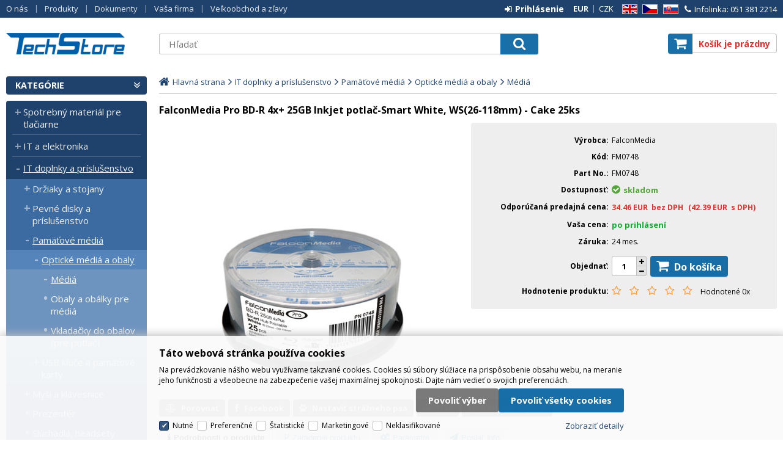

--- FILE ---
content_type: text/html
request_url: https://www.techstore.sk/falconmedia-pro-bd-r-4x-25gb-inkjet-potlac-smart-white-ws-26-118mm-cake-25ks_d4882.html
body_size: 11885
content:

<!DOCTYPE html>
<html lang="sk">

<head>
  
  <meta charset="utf-8" />
  <link rel="canonical" href="https://www.techstore.sk/falconmedia-pro-bd-r-4x-25gb-inkjet-potlac-smart-white-ws-26-118mm-cake-25ks_d4882.html" /><title>FalconMedia Pro BD-R 4x+ 25GB Inkjet potlač-Smart White, WS(26-118mm) - Cake 25ks | TechStore.sk</title>
<meta name="description" content="Smart White - Inkjet Printable surface; Professional BD-R média vyrobené z prvotriednych OEM japonských materiálov. Najvyšší výkon, vynikajúca životnosť a najširšia kompatibilita disku s najnižšou mierou chýb. Vrstva Ultra Hard Coat (UHC) poskytuje" />
<meta name="robots" content="all, follow" />
 
  <meta name="viewport" content="width=device-width, initial-scale=1" />
  <meta name="author" content="Cybersoft s.r.o." />
  
  <link rel="shortcut icon" href="img/favicon.png" />
  <link rel="sitemap" href="sitemap/sitemap_index.xml" />
  
<link rel="stylesheet" href="css/styles.css?ver=0-2-114650" />
<link rel="stylesheet" href="status_css.asp?ver=0-2" />

  <script type="text/javascript" src="https://ajax.googleapis.com/ajax/libs/jquery/3.6.0/jquery.min.js"></script>
  <script type="text/javascript" src="https://ajax.googleapis.com/ajax/libs/jqueryui/1.12.1/jquery-ui.min.js"></script>
  <link rel="preconnect" href="https://fonts.gstatic.com">
  <link href="https://fonts.googleapis.com/css2?family=Open+Sans:ital,wght@0,400;0,700;1,400&display=swap" rel="stylesheet">
   
      <script src="https://www.google.com/recaptcha/api.js?hl=cs"></script>
  
<script type="text/javascript" src="js/scripts.js?ver=0-2-104612"></script>
<script type="text/javascript" src="strings_js.asp?lngid=3&amp;ver=0-2"></script>

<script type='text/javascript' src='https://cdnjs.cloudflare.com/ajax/libs/Chart.js/2.3.0/Chart.min.js'></script>
<script type='text/javascript' src='js/stoitem.js?ver=0-2-104613'></script>

</head>

<body>
  
    <noscript>
      <iframe src="//www.googletagmanager.com/ns.html?id=GTM-535RXPT" height="0" width="0" style="display:none; visibility:hidden;"></iframe>
    </noscript>
  
  <div id="maincont" class="stoitem " data-lang="3" data-logged="0" data-cache-spt="0" data-whisper="0" data-ordering="1" data-seo="1">
    <div id="headercont" class="cont">
      <header>
        <div class="boxcont top">
          <nav>
            <div id="menu-icon">
              <span></span>
              <span></span>
              <span></span>
            </div>
            <ul class="webmenu menuid_1"><li class=""><a class="" href=""><span>O nás</span></a><ul><li><a  href="/o-nas_ma1003.html" class="" title="O nás"><span>O nás</span></a></li><li><a  href="/kontakt_ma1081.html" class="" title="Kontakt"><span>Kontakt</span></a></li><li><a  href="/vseobecne-obchodne-podmienky_ma1004.html" class="" title="Všeobecné obchodné podmienky"><span>Všeobecné obchodné podmienky</span></a></li><li><a  href="/gdpr_ma1082.html" class="" title="GDPR"><span>GDPR</span></a></li></ul></li><li class=""><a class="" href=""><span>Produkty</span></a><ul><li><a  href="default.asp?cls=catalog&amp;xsl=xsearch&amp;u_mode=sti&amp;catalog=scategorytype&amp;catalog=scategory&amp;catalog=producttype&amp;catalog=stoitemstatus&amp;catalog=store&amp;catalog=presenttree&amp;strtype=0&amp;strsort=%25&amp;nodocsselect=1" class="" title="Vyhľadávanie"><span>Vyhľadávanie</span></a></li><li><a  href="default.asp?cls=spresenttrees&amp;strtype=0" class="" title="Kategórie"><span>Kategórie</span></a></li><li><a  href="default.asp?cls=spresenttrees&amp;strtype=1" class="" title="Výrobca"><span>Výrobca</span></a></li><li><a  href="default.asp?cls=spresenttrees&amp;strtype=1&amp;xsl=xstrdownload" class="" title="Cenníky"><span>Cenníky</span></a></li><li><a  href="default.asp?cls=stoitems&amp;catalog=scategory&amp;status=3" class="" title="Špeciálna ponuka"><span>Špeciálna ponuka</span></a></li><li><a  href="default.asp?cls=stoitems&amp;catalog=scategory&amp;status=1" class="" title="Novinky"><span>Novinky</span></a></li><li><a  href="https://www.techstore.sk/default.asp?cls=stoitems&catalog=scategory&status=9" class="" title="Dopredaj"><span>Dopredaj</span></a></li><li><a  href="default.asp?cls=stoitems&catalog=scategory&status=2" class="" title="Výpredaj"><span>Výpredaj</span></a></li><li><a  href="default.asp?cls=stoitems&stifavourites=1" class="" title="Obľúbené produkty"><span>Obľúbené produkty</span></a></li><li><a  href="default.asp?cls=stiwatchdogs" class="" title="Nastavené strážne psi"><span>Nastavené strážne psi</span></a></li></ul></li><li class=""><a class="" href=""><span>Dokumenty</span></a><ul><li><a  href="default.asp?cls=catalog&amp;xsl=xsearch&amp;u_mode=ord&amp;catalog=scategorysys&amp;catalog=producttype&amp;catalog=stoitemstatus&amp;catalog=area&amp;catalog=ordway" class="" title="Vyhľadávanie"><span>Vyhľadávanie</span></a></li><li><a  href="default.asp?cls=orderss&amp;invdir=1&amp;catalog=conparameter&amp;catalog=conparrange&amp;ordcfrom=24.1.2026" class="" title="Objednávky"><span>Objednávky</span></a></li><li><a  href="default.asp?cls=orditems&amp;stiysitidlistnotin=1&amp;oriordcfrom=24.1.2026" class="" title="Položky objednávok"><span>Položky objednávok</span></a></li><li><a  href="default.asp?cls=orditems&amp;stiysitidlistnotin=1&amp;oriback=1&amp;pagesize=500" class="" title="Nedodaný tovar"><span>Nedodaný tovar</span></a></li><li><a  href="default.asp?cls=invoices&amp;invdir=1&amp;invcfrom=24.1.2026" class="" title="Faktúry"><span>Faktúry</span></a></li><li><a  href="default.asp?cls=invitems&amp;iniinvcfrom=24.1.2026" class="" title="Položky faktúr"><span>Položky faktúr</span></a></li><li><a  href="default.asp?cls=invoices&amp;invdir=1&amp;invvalremain=1&amp;invcfrom=24.1.2026" class="" title="Pohľadávky"><span>Pohľadávky</span></a></li><li><a  href="default.asp?cls=deliveries&amp;delcfrom=24.1.2026" class="" title="Dodacie listy"><span>Dodacie listy</span></a></li><li><a  href="default.asp?cls=expeditions&amp;items=1&amp;expdatefrom=24.1.2026" class="" title="Expedície"><span>Expedície</span></a></li><li><a  href="default.asp?cls=deliveries&amp;xsl=xavz&amp;delid=-1" class="" title="RMA - Vytvorenie novej reklamácie"><span>RMA - Vytvorenie novej reklamácie</span></a></li><li><a  href="default.asp?cls=warranties&amp;wardatefrom=24.1.2026" class="" title="Záruky"><span>Záruky</span></a></li><li><a  href="default.asp?cls=reclaims&amp;recopentocusi=1&amp;orderby=recdatecusb" class="" title="Reklamácie"><span>Reklamácie</span></a></li></ul></li><li class=""><a class="" href=""><span>Vaša firma</span></a><ul><li><a  href="default.asp?cls=company&catalogs=forcontact&catalogs=forcompany" class="" title="Hlavné údaje"><span>Hlavné údaje</span></a></li><li><a  href="default.asp?cls=contacts&catalogs=forcontact&concomid=0" class="" title="Uložené kontakty"><span>Uložené kontakty</span></a></li><li><a  href="default.asp?cls=comshiptos" class="" title="Dodacie adresy"><span>Dodacie adresy</span></a></li><li><a  href="default.asp?cls=company&u_stat=1&catalog=currency&script=visualize" class="" title="Štatistika nákupov a platieb"><span>Štatistika nákupov a platieb</span></a></li><li><a  href="default.asp?cls=conparsets&amp;catalogs=forcontact" class="" title="Parametre"><span>Parametre</span></a></li></ul></li><li class=""><a class="" href=""><span>Veľkoobchod a zľavy</span></a><ul><li><a  href="/velkoobchod-a-zlavy_ma1083.html" class="" title="Veľkoobchod a zľavy"><span>Veľkoobchod a zľavy</span></a></li></ul></li></ul>
          </nav>
          <div class="boxcont support">
            <div class="cnt">
              <a href="tel:0513812214"><span class="fa fa-phone"></span><span class="text">Infolinka: 051 381 2214</span></a>
            </div>
          </div>
          <div class="boxcont i18n lng">
  <ul class="icons">                              
    <li><a onclick="setLocalization('setlng', 'lngid', 1)" class="en">EN</a></li>
    <li><a onclick="setLocalization('setlng', 'lngid', 2)" class="cz">CZ</a></li>                
    <li><a onclick="setLocalization('setlng', 'lngid', 3)" class="sk">SK</a></li>
    <!-- li><a onclick="setLocalization('setlng', 'lngid', 4)" class="pl">PL</a></li -->
    <!-- li><a onclick="setLocalization('setlng', 'lngid', 5)" class="de">DE</a></li -->
    <!-- li><a onclick="setLocalization('setlng', 'lngid', 6)" class="hu">HU</a></li -->
  </ul>
</div>
<div class="boxcont i18n cur">
  <ul class="text">
    <!-- li><a onclick="setLocalization('setcur', 'curid', 30)" class="usd">USD</a></li -->
    <li><a onclick="setLocalization('setcur', 'curid', 0)" class="eur act">EUR</a></li>
    <li><a onclick="setLocalization('setcur', 'curid', 1)" class="cz">CZK</a></li>
  </ul>
</div>
          <div id="logincont" class="boxcont login">
  <div class="hdr btn-icon btn-login"><span>Prihlásenie</span></div>
  <div class="cnt">
    <form action="default.asp" method="post" name="login">
      <input type="hidden" name="cls" value="login" />
      <input type="text" name="~ConLogName" title="Prihlasovacie meno" minlength="2" maxlength="50" value="" placeholder="Prihlasovacie meno" required/>
      <input type="password" class="pswd" name="~ConLogPswd" title="Heslo" minlength="4" maxlength="32" value="" placeholder="Heslo" autocomplete="off" required/>
      <button class="btn btn-login submit" type="submit">
        <span>Prihlásiť sa</span>
      </button>
      <ul>
        <li><input type="checkbox" value="1" id="conlogsave" name="conlogsave"><label for="conlogsave">Trvalé prihlásenie</label></li>
        <li><a href="default.asp?cls=catalog&amp;xsl=xcompany&amp;catalogs=forcompany">Registrácia</a></li>
        <li><a href="default.asp?cls=login&amp;newpswd=1">Zabudli ste heslo?</a></li>
      </ul>
    </form>
  </div>     
</div> 
        </div>
        <div id="tree-icon">
          <span></span>
          <span></span>
          <span></span>
        </div>  
        <div class="boxcont logo">
          
            <a href="default.asp" title="TechStore.sk">TechStore.sk</a>
          
        </div>
        <div id="basketcont" class="boxcont basket">
  <div class="cnt">
    <a class="btn btn-buy" href="nakupny-kosik.html">
      <div class="count basketcount ds_none">
        0
      </div>
    </a>
    <span class="price basketprice">
      Košík je prázdny
    </span>
  </div>
</div><div class="boxcont compare prodlist ds_none">              
  <div class="hdr">
    <a class="btn btn-comp btn-second" title="Porovnanie produktov"></a>
    <span class="count compcount">0</span>
  </div>            	
  <div class="cnt">
    <form>
      <input type="hidden" name="cls" value="iisutil" />
      <input type="hidden" name="action" value="stiparcomp" />
      <ul></ul>
    </form>
  </div>                	            	        
</div>
        <div class="boxcont search">
          <span class="btn btn-res btn-search">&#160;</span>
          <div class="cnt">
            <form method="get" action="default.asp?">
              <input type="hidden" name="cls" value="stoitems" />
              
                <input type="hidden" name="stifulltext_search" value="and" />
              
              <input id="whisperinput" type="search" name="fulltext" placeholder='Hľadať' autocomplete="off" />
              <button class="btn btn-search" type="submit"><span>Hľadať</span></button>
            </form>
            <div class="boxcont whisper">
              <div id="frqsrchword-box" class="boxcont"></div>
              <div id="whisper-box" class="boxcont"></div>
            </div>
          </div>
          
        </div>
      </header>
      
    </div>
    <div id="centercont" class="cont">
      <div id="leftcont" class="cont">
        <div class="boxcont tree">
          <div class="hdr">
            <ul>
              <li class='tree_cat act' onclick="loadSpresentTree(4);" data-sptree="4">
                Kategórie
              </li>
              <li class='tree_prod act' onclick="loadSpresentTree(-1);" data-sptree="-1">
                Výrobcovia
              </li>
            </ul>
          </div>
          <nav>
            <ul id='sptid_4' class='spresenttree'><li id='sptsubid_23141' class='plus' data-strid='23141'><span></span><a href='spotrebny-material-pre-tlaciarne_c23141.html'  title='Spotrebný materiál pre tlačiarne' >Spotrebný materiál pre tlačiarne</a></li><li id='sptsubid_725234' class='plus' data-strid='725234'><span></span><a href='it-a-elektronika_c725234.html'  title='IT a elektronika' >IT a elektronika</a></li><li id='sptsubid_23163' class='plus' data-strid='23163'><span></span><a href='it-doplnky-a-prislusenstvo_c23163.html'  title='IT doplnky a príslušenstvo' >IT doplnky a príslušenstvo</a></li><li id='sptsubid_23157' class='plus' data-strid='23157'><span></span><a href='prislusenstvo-pre-telefony_c23157.html'  title='Príslušenstvo pre telefóny' >Príslušenstvo pre telefóny</a></li><li id='sptsubid_23176' class='plus' data-strid='23176'><span></span><a href='tv-sat-foto-video-audio_c23176.html'  title='TV, SAT, foto, video, audio' >TV, SAT, foto, video, audio</a></li><li id='sptsubid_23178' class='plus' data-strid='23178'><span></span><a href='kable-adaptery-redukcie_c23178.html'  title='Káble, adaptéry, redukcie' >Káble, adaptéry, redukcie</a></li><li id='sptsubid_23209' class='plus' data-strid='23209'><span></span><a href='drobne-elektro_c23209.html'  title='Drobné elektro' >Drobné elektro</a></li><li id='sptsubid_23128' class='plus' data-strid='23128'><span></span><a href='baterie-akumulatory-nabijacky_c23128.html'  title='Batérie, akumulátory, nabíjačky' >Batérie, akumulátory, nabíjačky</a></li><li id='sptsubid_23229' class='plus' data-strid='23229'><span></span><a href='dielna-hobby-domacnost_c23229.html'  title='Dielňa, hobby, domácnosť' >Dielňa, hobby, domácnosť</a></li><li id='sptsubid_23235' class='plus' data-strid='23235'><span></span><a href='potreby-pre-servis_c23235.html'  title='Potreby pre servis' >Potreby pre servis</a></li></ul>
          </nav>
        </div>
        
        <div id="stiprcrangeleft"></div>
        <div id="stiparinfleft" class="boxcont filter stiparinf ds_none"></div>
             
      </div>
      <div id="contentcont" class="cont contentcont stoitem wleft">
        <div class="boxcont navbar">
<ul>
<li class="hp">
<a href="/"><span>Hlavná strana</span></a>
</li>
<li data-strsort="TFX" data-strtype="4" data-strid="23163" class="first"><a href="it-doplnky-a-prislusenstvo_c23163.html">IT doplnky a príslušenstvo</a></li>
<li data-strsort="TFXLG8" data-strtype="4" data-strid="23147"><a href="it-doplnky-a-prislusenstvo-pamatove-media_c23147.html">Pamäťové médiá</a></li>
<li data-strsort="TFXLG80II" data-strtype="4" data-strid="23148"><a href="it-doplnky-a-prislusenstvo-pamatove-media-opticke-media-a-obaly_c23148.html">Optické médiá a obaly</a></li>
<li data-strsort="TFXLG80IIGWN" data-strtype="4" data-strid="23149"><a href="it-doplnky-a-prislusenstvo-pamatove-media-opticke-media-a-obaly-media_c23149.html">Médiá</a></li></ul>
<script type="application/ld+json">
          {
          "@context": "http://schema.org",
          "@type": "BreadcrumbList",
          "itemListElement": [{"@type":"ListItem","position":1,"item":{"@id":"https://www.techstore.sk/it-doplnky-a-prislusenstvo_c23163.html","name":"IT doplnky a príslušenstvo"}},{"@type":"ListItem","position":2,"item":{"@id":"https://www.techstore.sk/it-doplnky-a-prislusenstvo-pamatove-media_c23147.html","name":"Pamäťové médiá"}},{"@type":"ListItem","position":3,"item":{"@id":"https://www.techstore.sk/it-doplnky-a-prislusenstvo-pamatove-media-opticke-media-a-obaly_c23148.html","name":"Optické médiá a obaly"}},{"@type":"ListItem","position":4,"item":{"@id":"https://www.techstore.sk/it-doplnky-a-prislusenstvo-pamatove-media-opticke-media-a-obaly-media_c23149.html","name":"Médiá"}}]}
        </script>
<script type="application/ld+json">
            {
            "@context": "http://schema.org",
            "@type": "Product",
            "sku":"4882","mpn":"FM0748","gtin":"30706065040007","name":"FalconMedia Pro BD-R 4x+ 25GB Inkjet potlač-Smart White, WS(26-118mm) - Cake 25ks","description":"","image":"https://www.techstore.sk/img.asp?stiid=4882","brand":{"@type":"Thing","name":"FalconMedia"},"offers":{"@type":"Offer","priceCurrency":"EUR","price":"42.39","availability":"http://schema.org/InStock","url":"https://www.techstore.sk/falconmedia-pro-bd-r-4x-25gb-inkjet-potlac-smart-white-ws-26-118mm-cake-25ks_d4882.html"}
            }
          </script>
<input type="hidden" id="tc_code" name="tc_code" value="23163,23147,23148,23149," />
</div>
<div class="boxcont stoitem" data-stiid="4882" data-ajaxtabs="">
<div class="hdr">
<h1 data-lastvis-stiname="FalconMedia Pro BD-R 4x+ 25GB Inkjet potlač-Smart White, WS(26-118mm) - Cake 25ks">FalconMedia Pro BD-R 4x+ 25GB Inkjet potlač-Smart White, WS(26-118mm) - Cake 25ks</h1>
</div>
<div class="cnt">
<div class="boxcont half stiimg">
<div class="boxcont img">
<a href="falconmedia-pro-bd-r-4x-25gb-inkjet-potlac-smart-white-ws-26-118mm-cake-25ks_i4882.jpg" rel="prettyPhoto[pp_gal]" title="Zobrazit galerii"><img src="falconmedia-pro-bd-r-4x-25gb-inkjet-potlac-smart-white-ws-26-118mm-cake-25ks_i4882.jpg" alt="FalconMedia Pro BD-R 4x+ 25GB Inkjet potlač-Smart White, WS(26-118mm) - Cake 25ks" /></a>
</div>
<div class="boxcont catimg">
<img src="img.asp?scsscaid=126" alt="" />
</div>
<div class="boxcont status">
<div class="clear"> </div>
<div class="case">
<div class="clear"></div>
</div>
</div>
</div>
<div class="boxcont half float-right stiinfo">
<div class="cnt">
<div class="rowbox producent">
<div class="label">Výrobca</div>
<div class="text">FalconMedia</div>
</div>
<div class="rowbox code">
<div class="label">Kód</div>
<div class="text">
<p>FM0748</p>
</div>
</div>
<div class="rowbox partno">
<div class="label">Part No.</div>
<div class="text">
<p>FM0748</p>
</div>
</div>
<div class="rowbox avail inet ">
<div class="label">Dostupnosť</div>
<div class="text">
<div class="availability inet">
<a class="modal iframe" title="viac o stave skladu" href="print.asp?cls=queues&amp;quedir=0&amp;catalog=queuedefinition&amp;queqtyrequired=1&amp;stiid=4882">
<div class="stock yes">
<p>skladom</p>
</div>
</a>
</div>
</div>
</div>
<div class="rowbox avail store ">
<div class="label">Dostupnosť po pobočkách</div>
<div class="text">
<div class="availability "></div>
</div>
</div>
<div class="rowbox recommended">
<div class="label">Odporúčaná predajná cena</div>
<div class="text price">
<div class="price_withouttax">34.46<u> EUR</u>
                       bez DPH</div>
<div class="price_withtax">
                      (42.39<u> EUR</u>
                       s DPH)
                    </div>
</div>
</div>
<div class="rowbox your_price">
<div class="label">Vaša cena</div>
<div class="text hide_price">
<a href="default.asp?cls=login">po prihlásení</a>
</div>
</div>
<div class="rowbox vat">
<div class="label">DPH</div>
<div class="text">23%
                    </div>
</div>
<div class="rowbox war">
<div class="label">Záruka</div>
<div class="text">24 mes.</div>
</div>
<div class="rowbox order">
<div class="label">Objednať</div>
<div class="inputs">
<div class="buybox">
<form>
<input type="hidden" value="4882" name="stiid" />
<div class="qtybox icon" data-stinondivqty="1">
<input class="qty" type="text" onkeypress="if(event.keyCode==13) return buy(this);" maxlength="4" value="1" name="qty" />
<p class="up fa fa-plus"></p>
<p class="down fa fa-minus"></p>
</div>
<a class="btn btn-buy" onclick="javascript:buy(this);dataLayer.push({'event': 'addToCart', 'productId': 4882});">
<span>Do košíka</span>
<u></u>
</a>
</form>
</div>
</div>
</div>
<div class="rowbox rating">
<div class="label">Hodnotenie produktu</div>
<div class="text">
<span class="star empty"></span>
<span class="star empty"></span>
<span class="star empty"></span>
<span class="star empty"></span>
<span class="star empty"></span>
<div class="result">Hodnotené 0x
                  </div>
</div>
</div>
</div>
</div>
<div class="boxcont tools">
<div class="cnt">
<a class="btn btn-comp btn-second comp" href="javascript:addToCompare(4882);" title="Porovnať">
<span>Porovnať</span>
</a>
<a class="btn btn-facebook btn-second facebook" target="_blank" href="https://www.facebook.com/sharer/sharer.php?u=https://www.techstore.sk/falconmedia-pro-bd-r-4x-25gb-inkjet-potlac-smart-white-ws-26-118mm-cake-25ks_d4882.html" title="Zdielať na Facebooku">
<span>Facebook</span>
</a>
<a class="btn btn-watchdog btn-second watchdog" href="default.asp?cls=stiwatchdog&amp;stiid=4882&amp;swdid=-1">
<span>Nastaviť strážneho psa</span>
</a>
<button class="btn btn-print btn-second print" type="button" title="Tlač" onclick="window.print()">
<span>Tlač</span>
</button>
<button class="btn btn-error btn-second" onclick="javascript: openTabs('stisendmails');" title="Našli ste chybu">
<span>Našli ste chybu?</span>
</button>
</div>
</div>
<div id="tabs" class="boxcont tabs">
<ul></ul>
</div>
<div id="sticomment" class="boxcont tabpage sticomment">
<div class="hdr"><p>Podrobnosti o produkte</p></div>
<div class="cnt">
<div class="boxcont stiplnote">Smart White - Inkjet Printable surface<br /><br /> Professional BD-R média vyrobené z prvotriednych OEM japonských materiálov. <br /> Najvyšší výkon, vynikajúca životnosť a najširšia kompatibilita disku s najnižšou mierou chýb.<br /> Vrstva Ultra Hard Coat (UHC) poskytuje vynikajúcu odolnosť proti poškriabaniu pre bezpečné každodenné použitie.<br /> K dispozícii máte pri napaľovaní v široký rozsah otáčok: 2x, 4x a 6x s možnosťou prekročenia rýchlosti napaľovania.<br /> Vďaka ultra hladkému povrchu pre tlač, môžete urobiť potlač s ohromujúcou jasnosťou a živým podaním farieb.<br /><br /> Rýchlosť napaľovania   1- 4x / 6x<br /> Kapacita média              25GB<br /> Čas nahrávky                130min HD Video<br /> Počet vrstiev                  Single<br /> Typ zápisu                     Jednorázový<br /> Dátová vrstva                Inorganic multilayer - HTL<br /> Hard coat                       Advanced Ultra HC<br /> Balenie:                            Cake Box<br /> Množstvo v balení:          25 ks<br /><br />
</div>
</div>
</div>
<div id="sticattree" class="boxcont tabpage sticattree">
<div class="hdr"><p>Zaradenie produktu</p></div>
<div class="cnt">
<ul><li data-strsort="TFX" data-strtype="4" data-strid="23163" class="first"><a href="it-doplnky-a-prislusenstvo_c23163.html">IT doplnky a príslušenstvo</a></li><li data-strsort="TFXLG8" data-strtype="4" data-strid="23147"><a href="it-doplnky-a-prislusenstvo-pamatove-media_c23147.html">Pamäťové médiá</a></li><li data-strsort="TFXLG80II" data-strtype="4" data-strid="23148"><a href="it-doplnky-a-prislusenstvo-pamatove-media-opticke-media-a-obaly_c23148.html">Optické médiá a obaly</a></li><li data-strsort="TFXLG80IIGWN" data-strtype="4" data-strid="23149"><a href="it-doplnky-a-prislusenstvo-pamatove-media-opticke-media-a-obaly-media_c23149.html">Médiá</a></li></ul>
</div>
</div>
<div id="stisendmails" class="boxcont tabpage stisendmails">
<div class="hdr"><p>Poslať info</p></div>
<div class="cnt">
<div id="lngstiask" class="boxcont sendmail">
<div class="hdr">
<p>Otázka k tomuto produktu</p>
</div>
<div class="cnt">
<form action="default.asp" method="post" name="stiask">
<input type="hidden" name="cls" value="stoitem" />
<input type="hidden" name="stiid" value="4882" />
<input type="hidden" name="sti_info_mail" value="1" />
<div class="rowbox youremail">
<div class="label">Váš e-mail</div>
<input type="text" class="input-email input-required" name="info_mail" value="" />
</div>
<div class="rowbox enquiry">
<div class="label">Dotaz</div>
<textarea name="info_body" class="input-required" rows="4"></textarea>
</div>
<div class="rowbox captcha">
<div class="label"></div>
<div id="sti_ask_recaptcha" class="recaptcha"></div>
</div>
<div class="rowbox submit">
<div class="label"></div>
<button type="button" class="btn btn-send" onclick="javascript: validationStiAsk(this);">
<span>odoslať</span>
</button>
<button type="reset" class="btn btn-delete btn-second" title="zmazať">
<span>zmazať</span>
</button>
</div>
</form>
</div>
</div>
<div id="stibettprice" class="boxcont sendmail">
<div class="hdr">
<p>Našli ste inde na internete nižšiu cenu?</p>
</div>
<div class="cnt">
<form action="default.asp" method="post" name="stilowprice">
<input type="hidden" name="cls" value="stoitem" />
<input type="hidden" name="stiid" value="4882" />
<input type="hidden" name="sti_lowprice" value="1" />
<div class="rowbox youremail">
<div class="label">Váš e-mail</div>
<input type="text" class="input-email input-required" name="from_email" value="" />
</div>
<div class="rowbox wovat">
<div class="label">Cena bez DPH</div>
<input type="text" class="input-text" name="price_email" />
</div>
<div class="rowbox wvat">
<div class="label">Cena s DPH</div>
<input type="text" class="input-text" name="price_vat_email" />
</div>
<div class="rowbox web">
<div class="label">
                        WWW
                      </div>
<input type="text" name="www_email" class="input-text input-required" />
</div>
<div class="rowbox comment">
<div class="label">Komentár</div>
<textarea name="comment_email" rows="4"></textarea>
</div>
<div class="rowbox interest">
<div class="label">Mám o produkt záujem</div>
<input id="interest_email_yes" type="radio" name="interest_email" value="ANO" class="input_radio" />
<label for="interest_email_yes">áno</label>
<input id="interest_email_no" type="radio" name="interest_email" value="NE" class="input_radio" />
<label for="interest_email_no">nie</label>
</div>
<div class="rowbox captcha">
<div class="label"></div>
<div id="sti_low_price_recaptcha" class="recaptcha"></div>
</div>
<div class="rowbox submit">
<div class="label"></div>
<button type="button" class="btn btn-send" onclick="javascript: validationStiLowPrice(this);">
<span>odoslať</span>
</button>
<button type="reset" class="btn btn-delete btn-second" title="zmazať">
<span>zmazať</span>
</button>
</div>
</form>
</div>
</div>
<div id="stisendinfo" class="boxcont sendmail">
<div class="hdr">
<p>Odoslať informáciu o produktu známemu</p>
</div>
<div class="cnt">
<form action="default.asp" method="post" name="stisendinfo">
<input type="hidden" name="cls" value="stoitem" />
<input type="hidden" name="stiid" value="4882" />
<input type="hidden" name="sti_offer" value="1" />
<div class="rowbox youremail">
<div class="label">Váš e-mail</div>
<input type="text" class="input-email input-required" name="from_email" value="" />
</div>
<div class="rowbox friendmail">
<div class="label">Odoslať na e-mail</div>
<input type="text" class="input-email input-required" name="to_email" />
</div>
<div class="rowbox comment">
<div class="label">Komentár</div>
<textarea name="comment_email" rows="4"></textarea>
</div>
<div class="rowbox captcha">
<div class="label"></div>
<div id="sti_send_info_recaptcha" class="recaptcha"></div>
</div>
<div class="rowbox submit">
<div class="label"></div>
<button type="button" class="btn btn-send" onclick="javascript: validationStiOffer(this);">
<span>odoslať</span>
</button>
<button type="reset" class="btn btn-delete btn-second" title="zmazať">
<span>zmazať</span>
</button>
</div>
</form>
</div>
</div>
<div id="stiusrerrmsg" class="boxcont sendmail">
<div class="hdr">
<p>Našli ste chybu?</p>
</div>
<div class="cnt">
<form action="default.asp" method="post" name="stiusrerrmsg">
<input type="hidden" name="cls" value="stoitem" />
<input type="hidden" name="stiid" value="4882" />
<input type="hidden" name="sti_usrerr_mail" value="1" />
<div class="rowbox enquiry">
<div class="label">Popis vady</div>
<textarea name="info_body" class="input-required" rows="4"></textarea>
</div>
<div class="rowbox youremail">
<div class="label">Váš e-mail</div>
<input type="text" class="input-email input-required" name="info_mail" value="" />
</div>
<div class="rowbox captcha">
<div class="label"></div>
<div id="sti_usr_err_msg_recaptcha" class="recaptcha"></div>
</div>
<div class="rowbox submit">
<div class="label"></div>
<button type="button" class="btn btn-send" onclick="javascript: validationStiError(this);">
<span>odoslať</span>
</button>
<button type="reset" class="btn btn-delete btn-second" title="zmazať">
<span>zmazať</span>
</button>
</div>
</form>
</div>
</div>
</div>
</div>
<div id="stiparsets" class="boxcont tabpage stiparsets">
<div class="hdr">
<p>Parametre</p>
</div>
<div class="cnt">
<table class="tabinfo hor"><tr>
<td class="paramname">Počet kusov</td>
<td class="paramvalue">25 ks</td>
</tr><tr>
<td class="paramname">Spôsob potlače</td>
<td class="paramvalue">pre atramentovú potlač</td>
</tr><tr>
<td class="paramname">Typ disku</td>
<td class="paramvalue">BD-R</td>
</tr></table>
</div>
</div>
<script type="text/javascript">initStoitemTabs();</script>
</div>
</div>
<script type="text/javascript">
        var dataLayer = [{"pageType": "product", "product": {"id": "4882", "name": "FalconMedia Pro BD-R 4x+ 25GB Inkjet potlač-Smart White, WS(26-118mm) - Cake 25ks", "category":"IT doplnky a príslušenstvo/Pamäťové médiá/Optické médiá a obaly/Médiá", "currency":"EUR", "priceWithoutVat": "34.46", "availibility": "0"}}];
      </script>

      </div>
      
    </div>
    <div id="footercont" class="cont">
      <footer>
        <nav>
          <ul class="webmenu menuid_2"><li class=""><a class="" href=""><span>O spoločnosti</span></a><ul><li><a  href="/o-nas_ma1003.html" class="" title="O nás"><span>O nás</span></a></li><li><a  href="/kontakt_ma1081.html" class="" title="Kontakt"><span>Kontakt</span></a></li></ul></li><li class=""><a class="" href=""><span>Ako nakupovať</span></a><ul><li><a  href="/velkoobchod-a-zlavy_ma1083.html" class="" title="Veľkoobchod a zľavy"><span>Veľkoobchod a zľavy</span></a></li><li><a  href="/vseobecne-obchodne-podmienky_ma1004.html" class="" title="Všeobecné obchodné podmienky"><span>Všeobecné obchodné podmienky</span></a></li><li><a  href="default.asp?show=cookieconsent" class="" title="Správa cookies"><span>Správa cookies</span></a></li></ul></li><li><a  href="default.asp?show=cookieconsent" class="" title="Prečo nakúpiť u nás?"><span>Prečo nakúpiť u nás?</span></a></li></ul>
        </nav>
        
        <div class="boxcont footerinfo">
          <div class="cnt">
            <div class="company"><a href="default.asp?show=wm&wmpart=article&wmaid=3">TechStore.sk</a></div>
            <div class="copyright">Technické riešenie &copy;
              2026 <a href="https://www.cybersoft.cz" title="www.cybersoft.cz">CyberSoft s.r.o.</a></div>
          </div>
                   
        </div>
      </footer>
    </div>
    
      <!--googleoff: index-->
      <div id="cookieConsent" class="cont cookie">
        <div class="boxcont">
          <div class="hdr"><p>Táto webová stránka používa cookies</p></div>
          <div class="cnt">
            <p>Na prevádzkovanie nášho webu využívame takzvané cookies. Cookies sú súbory slúžiace na prispôsobenie obsahu webu, na meranie jeho funkčnosti a všeobecne na zabezpečenie vašej maximálnej spokojnosti. Dajte nám vedieť o svojich preferenciách.</p>
            <div class="buttons">
              <button class="btn btn-big btn-inv allow-necessary" onclick="setCookieConsent(0, 0);">
                <span>Iba nutné cookies</span>
              </button>
              <button class="btn btn-big btn-inv allow-selection" onclick="setCookieConsent(1, 0);">
                <span>Povoliť výber</span>
              </button>
              <button class="btn btn-big allow-all" onclick="setCookieConsent(2, 0);">
                <span>Povoliť všetky cookies</span>
              </button>
            </div>
          </div>
          <div class="ftr">
            <div class="options">
              <input class='cookie' id='cookie-n' checked='checked' type='checkbox' name='gdpgddid' value='8' data-alert='Nutné - nie je možné zrušiť výber. Nutné cookies pomáhajú, aby bola webová stránka použitľná tak, že umožní základné funkcie ako je navigácia stránky a prístup k zabezpečeným častiam webovej stránky. Webová stránka nemôže správne fungovať bez týchto cookies.'><label for='cookie-n'>Nutné</label><input class='cookie' id='cookie-p'  type='checkbox' name='gdpgddid' value='9' data-alert='Preferenčné cookies umožňujú, aby si webová stránka zapamätala informácie, ktoré menia, ako sa webová stránka správa alebo ako vyzerá. Je to napr. preferovaný jazyk alebo región, kde sa nachádzate.'><label for='cookie-p'>Preferenčné</label><input class='cookie' id='cookie-s'  type='checkbox' name='gdpgddid' value='10' data-alert='Štatistické cookies pomáhajú majiteľom webových stránok, aby porozumeli, ako návštevníci používajú webové stránky. Anonymne zbierajú a oznamujú informácie.'><label for='cookie-s'>Štatistické</label><input class='cookie' id='cookie-m'  type='checkbox' name='gdpgddid' value='11' data-alert='Marketingové cookies sú používané na sledovanie návštevníkov na webových stránkach. Zámerom je zobraziť reklamu, ktorá je relevantná a zaujímavá pre jednotlivého používateľa a týmto hodnotnejšia pre vydavateľa a inzerentov tretích strán.'><label for='cookie-m'>Marketingové</label><input class='cookie' id='cookie-u'  type='checkbox' name='gdpgddid' value='12' data-alert='Neklasifikované cookies sú cookies, ktoré máme v procese klasifikovania spoločne s poskytovateľmi jednotlivých cookies.'><label for='cookie-u'>Neklasifikované</label>
            </div>
            <a class="modal link" href="default_jx.asp?show=cookieinfo" data-class="cookieinfo">Zobraziť detaily</a>
          </div>
        </div>
      </div>
      <!--googleon: index-->
    
  </div>
  
    <script type="text/javascript">loadSpresentSubTree("tc_code");</script>
    
	<!-- start microdata website -->
  <script type="application/ld+json">
		{
		  "@context": "http://schema.org",
		  "@type": "WebSite",
		  "name": "TechStore.sk",
		  "url": "https://www.techstore.sk",
		  "potentialAction": {
		    "@type": "SearchAction",
		    "target": "https://www.techstore.sk/search?q={search_term_string}",
		    "query-input": "required name=search_term_string"
		  }
		}
	</script>
	<!-- end microdata website -->
  
    <script>
      (function(w,d,s,l,i){w[l]=w[l]||[];w[l].push({'gtm.start':new Date().getTime(),event:'gtm.js'});var f=d.getElementsByTagName(s)[0],j=d.createElement(s),dl=l!='dataLayer'?'&l='+l:'';j.async=true;j.src='//www.googletagmanager.com/gtm.js?id='+i+dl;f.parentNode.insertBefore(j,f);})(window,document,'script','dataLayer','GTM-535RXPT');
    </script>
    <script>
      window.dataLayer = window.dataLayer || [];
      function gtag(){dataLayer.push(arguments);}
      
        gtag('consent', 'default', {'ad_storage': 'denied', 'analytics_storage': 'denied', 'wait_for_update': 2000});
      
      consentGrantedGMT('', 1);
    </script>
  

</body>

</html>


--- FILE ---
content_type: text/html; charset=utf-8
request_url: https://www.techstore.sk/spresentsubtree.asp?strid=23163
body_size: 833
content:
<ul id='sptid_23163' class='spresenttree'><li id='sptsubid_23164' class='plus' data-strid='23164'><span></span><a href='it-doplnky-a-prislusenstvo-drziaky-a-stojany_c23164.html'  title='Držiaky a stojany' >Držiaky a stojany</a></li><li id='sptsubid_23156' class='plus' data-strid='23156'><span></span><a href='it-doplnky-a-prislusenstvo-pevne-disky-a-prislusenstvo_c23156.html'  title='Pevné disky a príslušenstvo' >Pevné disky a príslušenstvo</a></li><li id='sptsubid_23147' class='plus' data-strid='23147'><span></span><a href='it-doplnky-a-prislusenstvo-pamatove-media_c23147.html'  title='Pamäťové médiá' >Pamäťové médiá</a></li><li id='sptsubid_1515046' class='plus' data-strid='1515046'><span></span><a href='it-doplnky-a-prislusenstvo-mysi-a-klavesnice_c1515046.html'  title='Myši a klávesnice' >Myši a klávesnice</a></li><li id='sptsubid_23169' class='not' data-strid='23169'><span></span><a href='it-doplnky-a-prislusenstvo-prezenter_c23169.html'  title='Prezentér' >Prezentér</a></li><li id='sptsubid_23171' class='not' data-strid='23171'><span></span><a href='it-doplnky-a-prislusenstvo-sluchadla-headsety_c23171.html'  title='Slúchadlá, headsety' >Slúchadlá, headsety</a></li><li id='sptsubid_2186040' class='not' data-strid='2186040'><span></span><a href='it-doplnky-a-prislusenstvo-puzdra-tasky-batohy-pre-notebooky_c2186040.html'  title='Púzdra, tašky, batohy pre notebooky' >Púzdra, tašky, batohy pre notebooky</a></li><li id='sptsubid_23174' class='plus' data-strid='23174'><span></span><a href='it-doplnky-a-prislusenstvo-usb-produkty_c23174.html'  title='USB produkty' >USB produkty</a></li><li id='sptsubid_2186038' class='plus' data-strid='2186038'><span></span><a href='it-doplnky-a-prislusenstvo-sietove-produkty_c2186038.html'  title='Sieťové produkty' >Sieťové produkty</a></li><li id='sptsubid_51068' class='not' data-strid='51068'><span></span><a href='it-doplnky-a-prislusenstvo-zalozne-zdroje_c51068.html'  title='Záložné zdroje' >Záložné zdroje</a></li><li id='sptsubid_339945' class='not' data-strid='339945'><span></span><a href='it-doplnky-a-prislusenstvo-zamky-pre-notebooky_c339945.html'  title='Zámky pre notebooky' >Zámky pre notebooky</a></li><li id='sptsubid_23170' class='not' data-strid='23170'><span></span><a href='it-doplnky-a-prislusenstvo-ip-kamery_c23170.html'  title='IP kamery' >IP kamery</a></li><li id='sptsubid_23175' class='not' data-strid='23175'><span></span><a href='it-doplnky-a-prislusenstvo-cistenie-hw_c23175.html'  title='Čistenie HW' >Čistenie HW</a></li></ul>

--- FILE ---
content_type: text/html; charset=utf-8
request_url: https://www.techstore.sk/spresentsubtree.asp?strid=23147
body_size: 370
content:
<ul id='sptid_23147' class='spresenttree'><li id='sptsubid_23148' class='plus' data-strid='23148'><span></span><a href='it-doplnky-a-prislusenstvo-pamatove-media-opticke-media-a-obaly_c23148.html'  title='Optické médiá a obaly' >Optické médiá a obaly</a></li><li id='sptsubid_23152' class='plus' data-strid='23152'><span></span><a href='it-doplnky-a-prislusenstvo-pamatove-media-usb-kluce-a-pamatove-karty_c23152.html'  title='USB kľúče a pamäťové karty' >USB kľúče a pamäťové karty</a></li></ul>

--- FILE ---
content_type: text/html; charset=utf-8
request_url: https://www.techstore.sk/spresentsubtree.asp?strid=23148
body_size: 406
content:
<ul id='sptid_23148' class='spresenttree'><li id='sptsubid_23149' class='not' data-strid='23149'><span></span><a href='it-doplnky-a-prislusenstvo-pamatove-media-opticke-media-a-obaly-media_c23149.html'  title='Médiá' >Médiá</a></li><li id='sptsubid_23150' class='not' data-strid='23150'><span></span><a href='it-doplnky-a-prislusenstvo-pamatove-media-opticke-media-a-obaly-obaly-a-obalky-pre-media_c23150.html'  title='Obaly a obálky pre médiá' >Obaly a obálky pre médiá</a></li><li id='sptsubid_23151' class='not' data-strid='23151'><span></span><a href='it-doplnky-a-prislusenstvo-pamatove-media-opticke-media-a-obaly-vkladacky-do-obalov-pre-potlac-_c23151.html'  title='Vkladačky do obalov (pre potlač)' >Vkladačky do obalov (pre potlač)</a></li></ul>

--- FILE ---
content_type: text/html; charset=utf-8
request_url: https://www.techstore.sk/spresentsubtree.asp?strid=23149
body_size: 160
content:
<ul id='sptid_23149' class='spresenttree'></ul>

--- FILE ---
content_type: text/html; charset=utf-8
request_url: https://www.google.com/recaptcha/api2/anchor?ar=1&k=6LcivBwUAAAAAJD27BGTDpLyQnQUdcyYi3Exbzqe&co=aHR0cHM6Ly93d3cudGVjaHN0b3JlLnNrOjQ0Mw..&hl=cs&v=N67nZn4AqZkNcbeMu4prBgzg&size=normal&anchor-ms=20000&execute-ms=30000&cb=2yjpjfe4wynh
body_size: 49532
content:
<!DOCTYPE HTML><html dir="ltr" lang="cs"><head><meta http-equiv="Content-Type" content="text/html; charset=UTF-8">
<meta http-equiv="X-UA-Compatible" content="IE=edge">
<title>reCAPTCHA</title>
<style type="text/css">
/* cyrillic-ext */
@font-face {
  font-family: 'Roboto';
  font-style: normal;
  font-weight: 400;
  font-stretch: 100%;
  src: url(//fonts.gstatic.com/s/roboto/v48/KFO7CnqEu92Fr1ME7kSn66aGLdTylUAMa3GUBHMdazTgWw.woff2) format('woff2');
  unicode-range: U+0460-052F, U+1C80-1C8A, U+20B4, U+2DE0-2DFF, U+A640-A69F, U+FE2E-FE2F;
}
/* cyrillic */
@font-face {
  font-family: 'Roboto';
  font-style: normal;
  font-weight: 400;
  font-stretch: 100%;
  src: url(//fonts.gstatic.com/s/roboto/v48/KFO7CnqEu92Fr1ME7kSn66aGLdTylUAMa3iUBHMdazTgWw.woff2) format('woff2');
  unicode-range: U+0301, U+0400-045F, U+0490-0491, U+04B0-04B1, U+2116;
}
/* greek-ext */
@font-face {
  font-family: 'Roboto';
  font-style: normal;
  font-weight: 400;
  font-stretch: 100%;
  src: url(//fonts.gstatic.com/s/roboto/v48/KFO7CnqEu92Fr1ME7kSn66aGLdTylUAMa3CUBHMdazTgWw.woff2) format('woff2');
  unicode-range: U+1F00-1FFF;
}
/* greek */
@font-face {
  font-family: 'Roboto';
  font-style: normal;
  font-weight: 400;
  font-stretch: 100%;
  src: url(//fonts.gstatic.com/s/roboto/v48/KFO7CnqEu92Fr1ME7kSn66aGLdTylUAMa3-UBHMdazTgWw.woff2) format('woff2');
  unicode-range: U+0370-0377, U+037A-037F, U+0384-038A, U+038C, U+038E-03A1, U+03A3-03FF;
}
/* math */
@font-face {
  font-family: 'Roboto';
  font-style: normal;
  font-weight: 400;
  font-stretch: 100%;
  src: url(//fonts.gstatic.com/s/roboto/v48/KFO7CnqEu92Fr1ME7kSn66aGLdTylUAMawCUBHMdazTgWw.woff2) format('woff2');
  unicode-range: U+0302-0303, U+0305, U+0307-0308, U+0310, U+0312, U+0315, U+031A, U+0326-0327, U+032C, U+032F-0330, U+0332-0333, U+0338, U+033A, U+0346, U+034D, U+0391-03A1, U+03A3-03A9, U+03B1-03C9, U+03D1, U+03D5-03D6, U+03F0-03F1, U+03F4-03F5, U+2016-2017, U+2034-2038, U+203C, U+2040, U+2043, U+2047, U+2050, U+2057, U+205F, U+2070-2071, U+2074-208E, U+2090-209C, U+20D0-20DC, U+20E1, U+20E5-20EF, U+2100-2112, U+2114-2115, U+2117-2121, U+2123-214F, U+2190, U+2192, U+2194-21AE, U+21B0-21E5, U+21F1-21F2, U+21F4-2211, U+2213-2214, U+2216-22FF, U+2308-230B, U+2310, U+2319, U+231C-2321, U+2336-237A, U+237C, U+2395, U+239B-23B7, U+23D0, U+23DC-23E1, U+2474-2475, U+25AF, U+25B3, U+25B7, U+25BD, U+25C1, U+25CA, U+25CC, U+25FB, U+266D-266F, U+27C0-27FF, U+2900-2AFF, U+2B0E-2B11, U+2B30-2B4C, U+2BFE, U+3030, U+FF5B, U+FF5D, U+1D400-1D7FF, U+1EE00-1EEFF;
}
/* symbols */
@font-face {
  font-family: 'Roboto';
  font-style: normal;
  font-weight: 400;
  font-stretch: 100%;
  src: url(//fonts.gstatic.com/s/roboto/v48/KFO7CnqEu92Fr1ME7kSn66aGLdTylUAMaxKUBHMdazTgWw.woff2) format('woff2');
  unicode-range: U+0001-000C, U+000E-001F, U+007F-009F, U+20DD-20E0, U+20E2-20E4, U+2150-218F, U+2190, U+2192, U+2194-2199, U+21AF, U+21E6-21F0, U+21F3, U+2218-2219, U+2299, U+22C4-22C6, U+2300-243F, U+2440-244A, U+2460-24FF, U+25A0-27BF, U+2800-28FF, U+2921-2922, U+2981, U+29BF, U+29EB, U+2B00-2BFF, U+4DC0-4DFF, U+FFF9-FFFB, U+10140-1018E, U+10190-1019C, U+101A0, U+101D0-101FD, U+102E0-102FB, U+10E60-10E7E, U+1D2C0-1D2D3, U+1D2E0-1D37F, U+1F000-1F0FF, U+1F100-1F1AD, U+1F1E6-1F1FF, U+1F30D-1F30F, U+1F315, U+1F31C, U+1F31E, U+1F320-1F32C, U+1F336, U+1F378, U+1F37D, U+1F382, U+1F393-1F39F, U+1F3A7-1F3A8, U+1F3AC-1F3AF, U+1F3C2, U+1F3C4-1F3C6, U+1F3CA-1F3CE, U+1F3D4-1F3E0, U+1F3ED, U+1F3F1-1F3F3, U+1F3F5-1F3F7, U+1F408, U+1F415, U+1F41F, U+1F426, U+1F43F, U+1F441-1F442, U+1F444, U+1F446-1F449, U+1F44C-1F44E, U+1F453, U+1F46A, U+1F47D, U+1F4A3, U+1F4B0, U+1F4B3, U+1F4B9, U+1F4BB, U+1F4BF, U+1F4C8-1F4CB, U+1F4D6, U+1F4DA, U+1F4DF, U+1F4E3-1F4E6, U+1F4EA-1F4ED, U+1F4F7, U+1F4F9-1F4FB, U+1F4FD-1F4FE, U+1F503, U+1F507-1F50B, U+1F50D, U+1F512-1F513, U+1F53E-1F54A, U+1F54F-1F5FA, U+1F610, U+1F650-1F67F, U+1F687, U+1F68D, U+1F691, U+1F694, U+1F698, U+1F6AD, U+1F6B2, U+1F6B9-1F6BA, U+1F6BC, U+1F6C6-1F6CF, U+1F6D3-1F6D7, U+1F6E0-1F6EA, U+1F6F0-1F6F3, U+1F6F7-1F6FC, U+1F700-1F7FF, U+1F800-1F80B, U+1F810-1F847, U+1F850-1F859, U+1F860-1F887, U+1F890-1F8AD, U+1F8B0-1F8BB, U+1F8C0-1F8C1, U+1F900-1F90B, U+1F93B, U+1F946, U+1F984, U+1F996, U+1F9E9, U+1FA00-1FA6F, U+1FA70-1FA7C, U+1FA80-1FA89, U+1FA8F-1FAC6, U+1FACE-1FADC, U+1FADF-1FAE9, U+1FAF0-1FAF8, U+1FB00-1FBFF;
}
/* vietnamese */
@font-face {
  font-family: 'Roboto';
  font-style: normal;
  font-weight: 400;
  font-stretch: 100%;
  src: url(//fonts.gstatic.com/s/roboto/v48/KFO7CnqEu92Fr1ME7kSn66aGLdTylUAMa3OUBHMdazTgWw.woff2) format('woff2');
  unicode-range: U+0102-0103, U+0110-0111, U+0128-0129, U+0168-0169, U+01A0-01A1, U+01AF-01B0, U+0300-0301, U+0303-0304, U+0308-0309, U+0323, U+0329, U+1EA0-1EF9, U+20AB;
}
/* latin-ext */
@font-face {
  font-family: 'Roboto';
  font-style: normal;
  font-weight: 400;
  font-stretch: 100%;
  src: url(//fonts.gstatic.com/s/roboto/v48/KFO7CnqEu92Fr1ME7kSn66aGLdTylUAMa3KUBHMdazTgWw.woff2) format('woff2');
  unicode-range: U+0100-02BA, U+02BD-02C5, U+02C7-02CC, U+02CE-02D7, U+02DD-02FF, U+0304, U+0308, U+0329, U+1D00-1DBF, U+1E00-1E9F, U+1EF2-1EFF, U+2020, U+20A0-20AB, U+20AD-20C0, U+2113, U+2C60-2C7F, U+A720-A7FF;
}
/* latin */
@font-face {
  font-family: 'Roboto';
  font-style: normal;
  font-weight: 400;
  font-stretch: 100%;
  src: url(//fonts.gstatic.com/s/roboto/v48/KFO7CnqEu92Fr1ME7kSn66aGLdTylUAMa3yUBHMdazQ.woff2) format('woff2');
  unicode-range: U+0000-00FF, U+0131, U+0152-0153, U+02BB-02BC, U+02C6, U+02DA, U+02DC, U+0304, U+0308, U+0329, U+2000-206F, U+20AC, U+2122, U+2191, U+2193, U+2212, U+2215, U+FEFF, U+FFFD;
}
/* cyrillic-ext */
@font-face {
  font-family: 'Roboto';
  font-style: normal;
  font-weight: 500;
  font-stretch: 100%;
  src: url(//fonts.gstatic.com/s/roboto/v48/KFO7CnqEu92Fr1ME7kSn66aGLdTylUAMa3GUBHMdazTgWw.woff2) format('woff2');
  unicode-range: U+0460-052F, U+1C80-1C8A, U+20B4, U+2DE0-2DFF, U+A640-A69F, U+FE2E-FE2F;
}
/* cyrillic */
@font-face {
  font-family: 'Roboto';
  font-style: normal;
  font-weight: 500;
  font-stretch: 100%;
  src: url(//fonts.gstatic.com/s/roboto/v48/KFO7CnqEu92Fr1ME7kSn66aGLdTylUAMa3iUBHMdazTgWw.woff2) format('woff2');
  unicode-range: U+0301, U+0400-045F, U+0490-0491, U+04B0-04B1, U+2116;
}
/* greek-ext */
@font-face {
  font-family: 'Roboto';
  font-style: normal;
  font-weight: 500;
  font-stretch: 100%;
  src: url(//fonts.gstatic.com/s/roboto/v48/KFO7CnqEu92Fr1ME7kSn66aGLdTylUAMa3CUBHMdazTgWw.woff2) format('woff2');
  unicode-range: U+1F00-1FFF;
}
/* greek */
@font-face {
  font-family: 'Roboto';
  font-style: normal;
  font-weight: 500;
  font-stretch: 100%;
  src: url(//fonts.gstatic.com/s/roboto/v48/KFO7CnqEu92Fr1ME7kSn66aGLdTylUAMa3-UBHMdazTgWw.woff2) format('woff2');
  unicode-range: U+0370-0377, U+037A-037F, U+0384-038A, U+038C, U+038E-03A1, U+03A3-03FF;
}
/* math */
@font-face {
  font-family: 'Roboto';
  font-style: normal;
  font-weight: 500;
  font-stretch: 100%;
  src: url(//fonts.gstatic.com/s/roboto/v48/KFO7CnqEu92Fr1ME7kSn66aGLdTylUAMawCUBHMdazTgWw.woff2) format('woff2');
  unicode-range: U+0302-0303, U+0305, U+0307-0308, U+0310, U+0312, U+0315, U+031A, U+0326-0327, U+032C, U+032F-0330, U+0332-0333, U+0338, U+033A, U+0346, U+034D, U+0391-03A1, U+03A3-03A9, U+03B1-03C9, U+03D1, U+03D5-03D6, U+03F0-03F1, U+03F4-03F5, U+2016-2017, U+2034-2038, U+203C, U+2040, U+2043, U+2047, U+2050, U+2057, U+205F, U+2070-2071, U+2074-208E, U+2090-209C, U+20D0-20DC, U+20E1, U+20E5-20EF, U+2100-2112, U+2114-2115, U+2117-2121, U+2123-214F, U+2190, U+2192, U+2194-21AE, U+21B0-21E5, U+21F1-21F2, U+21F4-2211, U+2213-2214, U+2216-22FF, U+2308-230B, U+2310, U+2319, U+231C-2321, U+2336-237A, U+237C, U+2395, U+239B-23B7, U+23D0, U+23DC-23E1, U+2474-2475, U+25AF, U+25B3, U+25B7, U+25BD, U+25C1, U+25CA, U+25CC, U+25FB, U+266D-266F, U+27C0-27FF, U+2900-2AFF, U+2B0E-2B11, U+2B30-2B4C, U+2BFE, U+3030, U+FF5B, U+FF5D, U+1D400-1D7FF, U+1EE00-1EEFF;
}
/* symbols */
@font-face {
  font-family: 'Roboto';
  font-style: normal;
  font-weight: 500;
  font-stretch: 100%;
  src: url(//fonts.gstatic.com/s/roboto/v48/KFO7CnqEu92Fr1ME7kSn66aGLdTylUAMaxKUBHMdazTgWw.woff2) format('woff2');
  unicode-range: U+0001-000C, U+000E-001F, U+007F-009F, U+20DD-20E0, U+20E2-20E4, U+2150-218F, U+2190, U+2192, U+2194-2199, U+21AF, U+21E6-21F0, U+21F3, U+2218-2219, U+2299, U+22C4-22C6, U+2300-243F, U+2440-244A, U+2460-24FF, U+25A0-27BF, U+2800-28FF, U+2921-2922, U+2981, U+29BF, U+29EB, U+2B00-2BFF, U+4DC0-4DFF, U+FFF9-FFFB, U+10140-1018E, U+10190-1019C, U+101A0, U+101D0-101FD, U+102E0-102FB, U+10E60-10E7E, U+1D2C0-1D2D3, U+1D2E0-1D37F, U+1F000-1F0FF, U+1F100-1F1AD, U+1F1E6-1F1FF, U+1F30D-1F30F, U+1F315, U+1F31C, U+1F31E, U+1F320-1F32C, U+1F336, U+1F378, U+1F37D, U+1F382, U+1F393-1F39F, U+1F3A7-1F3A8, U+1F3AC-1F3AF, U+1F3C2, U+1F3C4-1F3C6, U+1F3CA-1F3CE, U+1F3D4-1F3E0, U+1F3ED, U+1F3F1-1F3F3, U+1F3F5-1F3F7, U+1F408, U+1F415, U+1F41F, U+1F426, U+1F43F, U+1F441-1F442, U+1F444, U+1F446-1F449, U+1F44C-1F44E, U+1F453, U+1F46A, U+1F47D, U+1F4A3, U+1F4B0, U+1F4B3, U+1F4B9, U+1F4BB, U+1F4BF, U+1F4C8-1F4CB, U+1F4D6, U+1F4DA, U+1F4DF, U+1F4E3-1F4E6, U+1F4EA-1F4ED, U+1F4F7, U+1F4F9-1F4FB, U+1F4FD-1F4FE, U+1F503, U+1F507-1F50B, U+1F50D, U+1F512-1F513, U+1F53E-1F54A, U+1F54F-1F5FA, U+1F610, U+1F650-1F67F, U+1F687, U+1F68D, U+1F691, U+1F694, U+1F698, U+1F6AD, U+1F6B2, U+1F6B9-1F6BA, U+1F6BC, U+1F6C6-1F6CF, U+1F6D3-1F6D7, U+1F6E0-1F6EA, U+1F6F0-1F6F3, U+1F6F7-1F6FC, U+1F700-1F7FF, U+1F800-1F80B, U+1F810-1F847, U+1F850-1F859, U+1F860-1F887, U+1F890-1F8AD, U+1F8B0-1F8BB, U+1F8C0-1F8C1, U+1F900-1F90B, U+1F93B, U+1F946, U+1F984, U+1F996, U+1F9E9, U+1FA00-1FA6F, U+1FA70-1FA7C, U+1FA80-1FA89, U+1FA8F-1FAC6, U+1FACE-1FADC, U+1FADF-1FAE9, U+1FAF0-1FAF8, U+1FB00-1FBFF;
}
/* vietnamese */
@font-face {
  font-family: 'Roboto';
  font-style: normal;
  font-weight: 500;
  font-stretch: 100%;
  src: url(//fonts.gstatic.com/s/roboto/v48/KFO7CnqEu92Fr1ME7kSn66aGLdTylUAMa3OUBHMdazTgWw.woff2) format('woff2');
  unicode-range: U+0102-0103, U+0110-0111, U+0128-0129, U+0168-0169, U+01A0-01A1, U+01AF-01B0, U+0300-0301, U+0303-0304, U+0308-0309, U+0323, U+0329, U+1EA0-1EF9, U+20AB;
}
/* latin-ext */
@font-face {
  font-family: 'Roboto';
  font-style: normal;
  font-weight: 500;
  font-stretch: 100%;
  src: url(//fonts.gstatic.com/s/roboto/v48/KFO7CnqEu92Fr1ME7kSn66aGLdTylUAMa3KUBHMdazTgWw.woff2) format('woff2');
  unicode-range: U+0100-02BA, U+02BD-02C5, U+02C7-02CC, U+02CE-02D7, U+02DD-02FF, U+0304, U+0308, U+0329, U+1D00-1DBF, U+1E00-1E9F, U+1EF2-1EFF, U+2020, U+20A0-20AB, U+20AD-20C0, U+2113, U+2C60-2C7F, U+A720-A7FF;
}
/* latin */
@font-face {
  font-family: 'Roboto';
  font-style: normal;
  font-weight: 500;
  font-stretch: 100%;
  src: url(//fonts.gstatic.com/s/roboto/v48/KFO7CnqEu92Fr1ME7kSn66aGLdTylUAMa3yUBHMdazQ.woff2) format('woff2');
  unicode-range: U+0000-00FF, U+0131, U+0152-0153, U+02BB-02BC, U+02C6, U+02DA, U+02DC, U+0304, U+0308, U+0329, U+2000-206F, U+20AC, U+2122, U+2191, U+2193, U+2212, U+2215, U+FEFF, U+FFFD;
}
/* cyrillic-ext */
@font-face {
  font-family: 'Roboto';
  font-style: normal;
  font-weight: 900;
  font-stretch: 100%;
  src: url(//fonts.gstatic.com/s/roboto/v48/KFO7CnqEu92Fr1ME7kSn66aGLdTylUAMa3GUBHMdazTgWw.woff2) format('woff2');
  unicode-range: U+0460-052F, U+1C80-1C8A, U+20B4, U+2DE0-2DFF, U+A640-A69F, U+FE2E-FE2F;
}
/* cyrillic */
@font-face {
  font-family: 'Roboto';
  font-style: normal;
  font-weight: 900;
  font-stretch: 100%;
  src: url(//fonts.gstatic.com/s/roboto/v48/KFO7CnqEu92Fr1ME7kSn66aGLdTylUAMa3iUBHMdazTgWw.woff2) format('woff2');
  unicode-range: U+0301, U+0400-045F, U+0490-0491, U+04B0-04B1, U+2116;
}
/* greek-ext */
@font-face {
  font-family: 'Roboto';
  font-style: normal;
  font-weight: 900;
  font-stretch: 100%;
  src: url(//fonts.gstatic.com/s/roboto/v48/KFO7CnqEu92Fr1ME7kSn66aGLdTylUAMa3CUBHMdazTgWw.woff2) format('woff2');
  unicode-range: U+1F00-1FFF;
}
/* greek */
@font-face {
  font-family: 'Roboto';
  font-style: normal;
  font-weight: 900;
  font-stretch: 100%;
  src: url(//fonts.gstatic.com/s/roboto/v48/KFO7CnqEu92Fr1ME7kSn66aGLdTylUAMa3-UBHMdazTgWw.woff2) format('woff2');
  unicode-range: U+0370-0377, U+037A-037F, U+0384-038A, U+038C, U+038E-03A1, U+03A3-03FF;
}
/* math */
@font-face {
  font-family: 'Roboto';
  font-style: normal;
  font-weight: 900;
  font-stretch: 100%;
  src: url(//fonts.gstatic.com/s/roboto/v48/KFO7CnqEu92Fr1ME7kSn66aGLdTylUAMawCUBHMdazTgWw.woff2) format('woff2');
  unicode-range: U+0302-0303, U+0305, U+0307-0308, U+0310, U+0312, U+0315, U+031A, U+0326-0327, U+032C, U+032F-0330, U+0332-0333, U+0338, U+033A, U+0346, U+034D, U+0391-03A1, U+03A3-03A9, U+03B1-03C9, U+03D1, U+03D5-03D6, U+03F0-03F1, U+03F4-03F5, U+2016-2017, U+2034-2038, U+203C, U+2040, U+2043, U+2047, U+2050, U+2057, U+205F, U+2070-2071, U+2074-208E, U+2090-209C, U+20D0-20DC, U+20E1, U+20E5-20EF, U+2100-2112, U+2114-2115, U+2117-2121, U+2123-214F, U+2190, U+2192, U+2194-21AE, U+21B0-21E5, U+21F1-21F2, U+21F4-2211, U+2213-2214, U+2216-22FF, U+2308-230B, U+2310, U+2319, U+231C-2321, U+2336-237A, U+237C, U+2395, U+239B-23B7, U+23D0, U+23DC-23E1, U+2474-2475, U+25AF, U+25B3, U+25B7, U+25BD, U+25C1, U+25CA, U+25CC, U+25FB, U+266D-266F, U+27C0-27FF, U+2900-2AFF, U+2B0E-2B11, U+2B30-2B4C, U+2BFE, U+3030, U+FF5B, U+FF5D, U+1D400-1D7FF, U+1EE00-1EEFF;
}
/* symbols */
@font-face {
  font-family: 'Roboto';
  font-style: normal;
  font-weight: 900;
  font-stretch: 100%;
  src: url(//fonts.gstatic.com/s/roboto/v48/KFO7CnqEu92Fr1ME7kSn66aGLdTylUAMaxKUBHMdazTgWw.woff2) format('woff2');
  unicode-range: U+0001-000C, U+000E-001F, U+007F-009F, U+20DD-20E0, U+20E2-20E4, U+2150-218F, U+2190, U+2192, U+2194-2199, U+21AF, U+21E6-21F0, U+21F3, U+2218-2219, U+2299, U+22C4-22C6, U+2300-243F, U+2440-244A, U+2460-24FF, U+25A0-27BF, U+2800-28FF, U+2921-2922, U+2981, U+29BF, U+29EB, U+2B00-2BFF, U+4DC0-4DFF, U+FFF9-FFFB, U+10140-1018E, U+10190-1019C, U+101A0, U+101D0-101FD, U+102E0-102FB, U+10E60-10E7E, U+1D2C0-1D2D3, U+1D2E0-1D37F, U+1F000-1F0FF, U+1F100-1F1AD, U+1F1E6-1F1FF, U+1F30D-1F30F, U+1F315, U+1F31C, U+1F31E, U+1F320-1F32C, U+1F336, U+1F378, U+1F37D, U+1F382, U+1F393-1F39F, U+1F3A7-1F3A8, U+1F3AC-1F3AF, U+1F3C2, U+1F3C4-1F3C6, U+1F3CA-1F3CE, U+1F3D4-1F3E0, U+1F3ED, U+1F3F1-1F3F3, U+1F3F5-1F3F7, U+1F408, U+1F415, U+1F41F, U+1F426, U+1F43F, U+1F441-1F442, U+1F444, U+1F446-1F449, U+1F44C-1F44E, U+1F453, U+1F46A, U+1F47D, U+1F4A3, U+1F4B0, U+1F4B3, U+1F4B9, U+1F4BB, U+1F4BF, U+1F4C8-1F4CB, U+1F4D6, U+1F4DA, U+1F4DF, U+1F4E3-1F4E6, U+1F4EA-1F4ED, U+1F4F7, U+1F4F9-1F4FB, U+1F4FD-1F4FE, U+1F503, U+1F507-1F50B, U+1F50D, U+1F512-1F513, U+1F53E-1F54A, U+1F54F-1F5FA, U+1F610, U+1F650-1F67F, U+1F687, U+1F68D, U+1F691, U+1F694, U+1F698, U+1F6AD, U+1F6B2, U+1F6B9-1F6BA, U+1F6BC, U+1F6C6-1F6CF, U+1F6D3-1F6D7, U+1F6E0-1F6EA, U+1F6F0-1F6F3, U+1F6F7-1F6FC, U+1F700-1F7FF, U+1F800-1F80B, U+1F810-1F847, U+1F850-1F859, U+1F860-1F887, U+1F890-1F8AD, U+1F8B0-1F8BB, U+1F8C0-1F8C1, U+1F900-1F90B, U+1F93B, U+1F946, U+1F984, U+1F996, U+1F9E9, U+1FA00-1FA6F, U+1FA70-1FA7C, U+1FA80-1FA89, U+1FA8F-1FAC6, U+1FACE-1FADC, U+1FADF-1FAE9, U+1FAF0-1FAF8, U+1FB00-1FBFF;
}
/* vietnamese */
@font-face {
  font-family: 'Roboto';
  font-style: normal;
  font-weight: 900;
  font-stretch: 100%;
  src: url(//fonts.gstatic.com/s/roboto/v48/KFO7CnqEu92Fr1ME7kSn66aGLdTylUAMa3OUBHMdazTgWw.woff2) format('woff2');
  unicode-range: U+0102-0103, U+0110-0111, U+0128-0129, U+0168-0169, U+01A0-01A1, U+01AF-01B0, U+0300-0301, U+0303-0304, U+0308-0309, U+0323, U+0329, U+1EA0-1EF9, U+20AB;
}
/* latin-ext */
@font-face {
  font-family: 'Roboto';
  font-style: normal;
  font-weight: 900;
  font-stretch: 100%;
  src: url(//fonts.gstatic.com/s/roboto/v48/KFO7CnqEu92Fr1ME7kSn66aGLdTylUAMa3KUBHMdazTgWw.woff2) format('woff2');
  unicode-range: U+0100-02BA, U+02BD-02C5, U+02C7-02CC, U+02CE-02D7, U+02DD-02FF, U+0304, U+0308, U+0329, U+1D00-1DBF, U+1E00-1E9F, U+1EF2-1EFF, U+2020, U+20A0-20AB, U+20AD-20C0, U+2113, U+2C60-2C7F, U+A720-A7FF;
}
/* latin */
@font-face {
  font-family: 'Roboto';
  font-style: normal;
  font-weight: 900;
  font-stretch: 100%;
  src: url(//fonts.gstatic.com/s/roboto/v48/KFO7CnqEu92Fr1ME7kSn66aGLdTylUAMa3yUBHMdazQ.woff2) format('woff2');
  unicode-range: U+0000-00FF, U+0131, U+0152-0153, U+02BB-02BC, U+02C6, U+02DA, U+02DC, U+0304, U+0308, U+0329, U+2000-206F, U+20AC, U+2122, U+2191, U+2193, U+2212, U+2215, U+FEFF, U+FFFD;
}

</style>
<link rel="stylesheet" type="text/css" href="https://www.gstatic.com/recaptcha/releases/N67nZn4AqZkNcbeMu4prBgzg/styles__ltr.css">
<script nonce="MiVtOEDs81k6h8vE5lSUpQ" type="text/javascript">window['__recaptcha_api'] = 'https://www.google.com/recaptcha/api2/';</script>
<script type="text/javascript" src="https://www.gstatic.com/recaptcha/releases/N67nZn4AqZkNcbeMu4prBgzg/recaptcha__cs.js" nonce="MiVtOEDs81k6h8vE5lSUpQ">
      
    </script></head>
<body><div id="rc-anchor-alert" class="rc-anchor-alert"></div>
<input type="hidden" id="recaptcha-token" value="[base64]">
<script type="text/javascript" nonce="MiVtOEDs81k6h8vE5lSUpQ">
      recaptcha.anchor.Main.init("[\x22ainput\x22,[\x22bgdata\x22,\x22\x22,\[base64]/[base64]/[base64]/[base64]/[base64]/[base64]/KGcoTywyNTMsTy5PKSxVRyhPLEMpKTpnKE8sMjUzLEMpLE8pKSxsKSksTykpfSxieT1mdW5jdGlvbihDLE8sdSxsKXtmb3IobD0odT1SKEMpLDApO08+MDtPLS0pbD1sPDw4fFooQyk7ZyhDLHUsbCl9LFVHPWZ1bmN0aW9uKEMsTyl7Qy5pLmxlbmd0aD4xMDQ/[base64]/[base64]/[base64]/[base64]/[base64]/[base64]/[base64]\\u003d\x22,\[base64]\\u003d\\u003d\x22,\x22w4pPdMKvwrFJTsK4c3Rhw6A8wrXCt8OSwqVwwp4+w6wdZHrCmcKEworCk8O8wqo/[base64]/w5l1E8Kjf8Oow7XDoMOkOMOTwrvClVckP8OcL0PCp0QCw5fDpxzClUg5VsOWw7cOw6vCgGd5Lz/DqcKyw5M7JMONw6DDn8OscsO8wpoqdQ3Ck2nDmQZMw6XCskFqcsOaAl7DmlBfw5pXLcKnHcKAKcKVeG4uwqoWwqxzw7EEw7Bbw4XDrSEpb1YUGMK/w5BHOsOkwr7DtsOaCcKjw4jCvGRkLMOQdMKbf2DClQRXwrZZw5TCkkBLbDJkw5bCmVF7wqpVMcObPcOEOgYVERFqwqDCh1BjwqnCm2fClXHDm8KJa23CoH8BB8Ovw44pw4oiLMOfC2soRsOvTcKrw6BLw7ccGBBrWsOhw7/CrcOBBcKDGBvCusKnAcK2wqnDj8OQw7I9w5nDo8OCwo8dKR4Uw6rDucOTaEzDkMOIaMO0wpoAdsK7dmd/[base64]/[base64]/Du2jCnMOPFsO0SRsHKBJ8YMOLwofDpWhaZjfDk8O1wr7Ct8K/[base64]/DpkbCjnELw6zDosK3N8O0fsOPBMOOZ8OyBsKmFcOyEydBccOLJh9TNVwwwoxFDMOfwpPCl8OywpjDmmzDoyjDvMODH8KdaXVtw5Q+CSIpI8KQw7ZQG8OTw5nCqMK/bmU7CsKAw6zDoH9pwovDg1rDpnB5wrE2FigWw6nDrW8FVD/CqxRDw6PCsSbCryIIw5RGRMONwpbDmxfCkMKywo4zw6/CslRYw5MUXcOgI8KPAsKWBWjDrjoBD1grQsKFBjFpwqjCghnCh8KiwoPCqMK9WjUdw5ZKw4N6eHApwrTDmjrCisKWNVzCki/CkVnCusKOAVsNDm1Zwq/[base64]/[base64]/DizDCjMOsNTFjLcOhw6lVwp3Ck8OFwrwCwpNDw40CZsOhwpnDpMKmL1bCtsKtwq0/w4zDvyAmw5/DtcKCDnERfE7CjBNDRMObfV/DkMKlworCpQXCs8O9w5/CkcKbwrwcQsKbQcKgLcO/wpLDpHJgwrJIwoXCgkMFPsKvRcKpUBrCkFpAOMK1w6DDpMOWCAsoAEHCjGvCj3/Ci0YiKcOwYMODRC3CimLDoAfDryHDk8OmW8OAwrXCm8OTwpFrIBDDusOwLsOJwqPCk8KxHMKhayR5f1bDvcORCMOrGHQNw7JnwqrDjGlpwo/[base64]/CusOJw4TDr8KKwpx5CxHCoAdIAT/CrcO9C2TCgnbCvMOewrPCnHAzbxZ3w6DDoUjClzpLLXlTw7bDky9BeT9JFsKuKMOnXwPDnMKqSsOmw6MJPnUmwprDvcOCLcKZGSYxNsOkw4DCsC7CmXo4wrLDm8OxwovCgsOZw4DDtsKBwpkuw5PCt8OAOsOywonCi1RbwpIADkTCvsK/wq7DnsKuP8KdQRTCo8KnYl/[base64]/[base64]/[base64]/CMOFO11YwrnCgFHDoMKSwpfDhMKZVcKyf2sRB2ALb1tiw7ceA3nClcO2wohRPisAw5AOfkPCp8OOw6HCtS/DoMOwYcOODsKwwqU+W8OmeicyaHMBfCnDnE7DtMKAesKBw4XCocKiFSHCq8KiZyPCrcKLbwcGG8OyRsOTwrjCvwLDpMKrw4HDl8Oswo7CqV9tK0YwwrUTQh7Dq8K/w7Mzw5YEw5JAwrvDtMKVKSIgw4VSw7XCqEXDocOTKMK3A8O5wqTDpcKlbUZnwqgcW20rJ8ORw5DCjwjDkMKfwrIjVMKyPxM/[base64]/ClQtjwqzCgwBCw5/[base64]/DojEdwokyEsOrASwqwqh8NnDDr8KBwpRHwpUAe3TCsVwxdcKFw6tPBMO/FlPCtsKqwqfDjiXDgcOgwoFcwr1IeMOpL8Kww5rDqMO3QjHCm8Oaw63CmcOQKArCgHjDnCFzwpA+wpLChsOSLWXDpDPDs8OJMDPCmsO9wrdYIsOHw7Igw50rHRNwUcOPOkfCmMOUw4pvw7/DusKmw5MwAirDgW3ClhR8w5EqwrE4HhUiw4VAQ23DmQEBw7XDocKqWgtuwqJPw6UFw4vDuj3CrBjCi8Kbw6rDmMKYdhRYQcOpwqzCnyjDoSgbLMOTAcONwo0IGsODwqDClMOkwpbDkcO1NiN/ZzvDpV/CqMOwwo3CoxZSw6LCvsObOVnCq8K5f8OWF8O9wqvCji/CnHZzcyvCinUKw4zChQIxJsK1SMKZQkDDo3nCmHssQsOTHsOCwrPDg2Axw5vDrMKhw7shfV7Dt0tGJhfDtTo6wrDDvljDhELCmi8QwqQCwq/[base64]/[base64]/dxDDnDsyw4gwesKjwr3CrcO1w4g4wqZswr5KWA7DgjvCgRlJwpLDmsOXMsK/ex0Gw405w6bCm8KnwrXCn8Knw7jDgMKGwoBxw7oBATN3wo8vbcOsw77DihFrHgoQJcO+wq7CmsOtK0vCq3DDlgg9OMKXw5zCj8ObwpHCshhpwrDCq8ODKMOYwqMFbw7CmsOiXwgYw7LDiyXDvjlnwrhkA0x1RH/ChmzChcKsJQzDkMKVw4I4YcODwrjDosO+w4XDn8KwwrXCkDDDg1zDt8O/[base64]/Cj8KKw4fDvsOOw57DmcObMsKrZ8KZwprClMKewobDk8KQF8OEw58/wrd0ZsOxw5nCq8K2w6nDocKaw4XCiSEwwprCkXwQDmzCuXLCgC0Sw7nCrsO3UsOAwpjDucKbw44LcRjCl1nClcK3wrbDpxlNwr47cMK/w6PDuMKEw6rCiMKVDcOYBsK2w7DDk8Ovw6nCq1/Crkwcw6LCminCqndCw7/[base64]/wpjDuAIWMFrDphA4w68swqwDICkpGcKCV8K8woUKw4A2w498UcKmwq5/w7cxTsKLJ8K2wrgOw5TCnsOAOC5INz3CvsKJwr/DrsOGw77DnMKTwpZmJDDDhsK0YcOqw5XCu3JQcMKSw6F2D13Ch8OHwr/DtwTDvsKfPTPCjjHCqXY1A8OJBCHDtcObw786woXDjkQJO2A6OcOuwp0JCcKQw5o2bXbCusKDfXDDi8Ogw5R5w7bDhMOvw5ZCemwKw6fCuyl9w5dwVQERw4HDnsKjw53DtsKhwoQswp7CvnM1wq/Dj8K1GsOtwqZnZ8OeGAzCpn7DoMKDw6PCoV1YZcOyw7sPHGwec1PCg8KUEmjChsKdwp97w6ktXk/CkjAXwrfDl8K+w4jCvcO6w68BbCZbBkZ4JBjClcKrBEJWwo/ChwPCmjxnwrMzw6IKwqPDhsKtw7kTw6rDhMKfwq7Dk03Dqz3DsB53woVYYUXCpsOGw6bCrMK/w7bDnsOfeMKidMOFw4zCvELCpMKOwpxVwpfCv0pMw5HDmMK/H2lbw7LDuTfDvV3DhMO7wqXCjEgtwo1ow6TCucOvLcK4U8O1QyNePX1EQsK0w45Dw5EvWBNoSsOScE80GDfDmxVFZMO5LD8ACMKRL3HCrFDCr1YAw6Vmw7nCpsOlw4xnwrHDmzwNLhZkwpDCocOBw6LCvkXDvy/[base64]/[base64]/CiMKJwpTCosOaM1LDuAnDrcKowrjDsAZ0w7LDi8KYFMKdSsO0wrLDrmFqwq3CpBXDlMOkwoLCt8KaAMOhYTkEwoPCqWdxw5wPwqhIKDJqWVXDtcOAw7VhSCxVw4/CqiXDjT/DgzAbNRtMaVMWwpZywpTCkcKWwq3DjMKuZcOewoEowqQAwqQswpTDjMOfwqHCocKUGMKsDRMQendlccOfw7Zrw6Ygwqc1wqLDiRIEYnp+NsKHJsO0dg/CisKDXj1KwqnDosOYwrfCj2HDgnHCucOjwo7CpsK9w7Y1wo/[base64]/DscKTWm/CvGXDkU3DunoTcWzCmhbDpjRgNEcqFMKZMMKYw65uOjbCgCcaVMK6bGgHwrwdw63CqcKVDsOuw6nCpMKKw755w718EMK0EkvDncOqdMO/w5bDoRbCmMOIwqEaIsOOEnDCosK/OkBQA8Oww7jCoSrDgMO8PH8swpXDilLCqsObw73DtMKoTC7Dg8OwwpvCoinCkmQuw5zDssKRwog0w7E+wpLCpMO+wrPDs0DCh8KYwo/CjylLwrlnw752w6bDusKHcMKpw5IpAcO3X8KrYSjCjMKKwqIww7fClx/CiTogeCPCkx4DwqXDjwhkbijCnTXCs8OmbsKqwrsoSSfDn8KVFGkCw6/Cr8OXwoTCucK/eMOLwp9BamTCtMOdMUQ9w7bCnxrCisK6w6nDqUnDoVTCt8KQYnZ1bsK3w6s9CUjDusO6wr49KXHClMKpdMKgEAR2MsKNcHgbBMK/T8K4OwgHN8Kew7/CrcKEFMKiSSsFw73DhjEvw4LChQLDocKFw4IYNULCrMKLbcKARMOaesOJNjVPw5IWw5DCtTjDjcKcNG7CpsKAwr7DmMOgJ8K9UVYQD8OFwqXCvANgWlI2wpTCu8O/O8OIOQFYG8OuwqjChcKJw41gw6vDrsOVAzPDnlpSYSo/WMO+w6h/wqjCvkPCrsKmIsOdcsOHd1F1wo53Kn5gACJewqMuwqfDoMKvJMKBwq3DhWvCkcO6CMOJw5Bhw6Mow6ILcGleaA/DvhxgVsKpwr91QhXDosOVUHlCw71DR8OtAsOKdHABw4MYccKAw4TCnsOBKhXCgMKcOSkBwpIyWRwDecO7wqDDpW9HDcKPwqvCmMK/w7jDvk/CgcK4w5fDlsOTIMOkwrnDq8KaLMKcwo/CssOkw7QNGsO3wpAZwpnClzJbwpg6w6kqwooxagPCnj11w5VNS8O7T8KcTsKXwrI5IMKeAMO2w4/CicOdbcK7w4fCjxQpXC/Chl3DpSbCn8K4wqZVwrouwowvD8KSwqtCw54QPkDCiMK6wpvCn8OuwpXDu8KfwqjDm0TDhcKuw5V+w4cYw5PCj2fCgznCgCYld8Oaw4t1w6LDtg3Dp0TCsxYHCW7Du2rDrHgJw7xAdUfCssO5w5/DucOkw79DKMO4J8OAccOaQcKTw5Mjw4IZUsOMwoAnwqbDqnYeHcOrZMOKIcKyNETCpsKdJz/CisO0wobCs3DDuS4+AsKzwpLCuR9BawJsw7vCvcKJwqV7w6kYw6/Dgw1yw5PDpcOOwoQ0Al/[base64]/[base64]/DtsKCwpHDgwMpwrgMMF3DmigFwrfDgSPCj2ptwr/DtHXDkxzDgMKTw7kaDsOyFsOGw6TCvMKvLn8mw4/CrMOrBkhLfcKGXU7DtwZVwqzDl2JHPMKfwp5RTz/CmHI0wo7DhsOxw44Yw6pKwrPDu8OHwqBMOn3CuARDwpdpw57CisKPUMKow7rDusOoDx5fw44mPMKKBxDCrHJcLEjCl8O1RWDDiMKxw6XDlypfwrvCgcOCwrgfw6jCp8OXw53ChsKQNMKsdHxIVsOMwp0HXX7CmMOQwpfDtW3Dp8OMworCiMORVApwaA/CqRTCvcKGOwjDozzDgxDDtcKSw6wHwr0vwrrCgsKlw4XCosKFez/Dr8KOw44EBAo3wpZ6KcO6LcKoH8KHwop1wofDmcODw7RcVMKgwofDii85wq3DocO5dsKWw7caWMOVVcKSIcKwTcO1w5jDkHLDsMKiOMK7aQLDsCPDsFI3wqFCw47DvFDCrGjCvMOVTMKuZwXDvMKkL8OPd8KPM0bDhsKswr7CuEoIJsOvE8KKw7jDsgXDj8OHwr/ChsK2RsKBw7bDocOcwrHDsRM7I8KocsOGCwcSHcK4QyrDsBHDi8KKWcK6RcKpwoDCpsKKChHCvsKuwpvCrjlHw5PCs28wTcKCeCFFwojDowrDuMKfw4bCpcO8w6AhKcOCwqbDucKpDsK5wqY5wovDnsKTwoPCk8KLIRUmw6Flc3HDhUXCsXHClG/Dn2jDjsO0UCUww77ClFLDlgIqaVPCgsOaCsO/woPDrsKmMsO1w4vDo8K1w7R8aEMUYWYXdyoew5fCisOawpnCtkwBXEo3wpPCmnRAdMK9T1RIbsOCC2ssSHfCj8OOwpYvDivDsXTDhiXDp8OtW8Oqw6gKQ8Ofw6TDnkzCiQfClRXDpMKeKnY+wrVLwqvClX/DmxQrw5t3Kgo/WcKVIMOMw7TCt8OiYXXClMKzOcOzwqMKD8Knw4Akw6XDvSkYY8KFSBNKWcOxw5BjwpfCk3rCmg0bdGPDu8KHw4UPwq/Cr3LCsMKAw6Z5w5tQHgzCrQdvwovDsMK+EMKxw5JSw4hQJsOmenEhw7PCnALDpsKDw4UucXIAUH7CkCjCmRcXwrnDoRzCkMOKQQTChMKQSHzCucKOE1F/w6PDvcO3wrbDi8O0BnFYSsOXwplTaXJ8wqoyFMKsW8Kkw5pYUcKBC04MdMO3JMKUw7HCosO/w6UsOMKyKwbChsOGJBbDscK0wo7ChFzCj8OWBW1fJ8OOw7nDpkwKw43CisO4UsOrw7pwF8OrZUnCoMKKwpHCpT/[base64]/CoWstwoEqP8ORw7cswoxXcsO3QcOawo8MK1MBEMOnw7V9XMKSw7bCrMOzNsKdJsKTwpbCiHJ3GiYFwphCQn7ChBXDtG8Ow4zDmkJUJcKHw6LDlMO5wrBSw7fCox59PMKPW8KdwoFGw5TDg8OYwobCn8K9w7/[base64]/V8Ofw7VwERlewrHCssKhf8OPB8OuwrrDqcK4w7zCvmLDvVEHX8OUUMK/PsOVEsKdBMOYw7pjw6YKwqXDtsKwPS5OVcKPw6/Ck33DjmB5IcKRHDwCDUbDnmIYPUrDlCTDgsO3w5nCk384wovCpFsoQVRwbcOzwoJow4Raw6YDNmbCtRwDwoNDehjDvkvDrRvDr8K8w5HDghwzMsO8w5XDosOvL2ZLXXBnwq88R8Ogw5/[base64]/XMOOU8OMwoFbw79xw5ZMdsKRwpJze8O0SFwPVsO3wqttw6/CvTttcSlIwpRdw63CqzFxwqnDjsOCbgNHBMK+PX/CqlbCgcOVUsKsD1nDtmPCqsOTRsK/woNKwoXChsKiLUjDtcOSW25xwo9ZbB7Con3DtAbCj1/CnGVBw6s6w51yw6B6w6YKw6HCscOvaMKwTMKDwp3CrMOPwrFcesOiKwTCp8Kiw5XCvMK2woIeFW3ChxzCmsOqNAUjw5HDncKvLynDj2LDuSwWw6jCi8OOOzNSY2kLwqobwrbCpBQUw5hyVsOIw5chw4ENwpTCrBBzwrtFw7bDpRRpWMO7esKCDTnClnlFS8K8w6RDwr/DmRJzw4YJwogMUMKmw5YQwojDpMOZwqQ5XlPCtFbCscOTc2HCmsOGMQnCucK6wrw9X28ePRxWw7ITesKTEWdYG38YIcOVLMK0w60EWRjDny4+w7ckwpxzw4LCoFbCpcODcVoSBMKXUXkLIAzDkgpwJ8Kww6QtRcKUUk/[base64]/[base64]/wqXCsMKFXUMkwrTCn3RDG8KNwpPCqC0QSyfCncKJwpNKw6zDhVphN8K3wqPChwrDq019wq/Du8Okw4LCncOSw78kX8OSfU9OU8OGU1lILy0nw4rDsBV8wq5Nw5htw7jCmB1zwpXDvSkywpcswpokaX/DlsKnwrdGw4N8Bx5ow6hvw5jCgsKdHVlTU0LCkm3DksKzw6XDugldwpkcw7PDsh/DpsK8w6rCmHBaw59Rw4EhTsO/wq3CthjCrXtrdic8wrjCrjzDhDDCmBB/[base64]/[base64]/DkAc5d2zCqcKOEC3DsMOpw7d4ZlHDvwjCjsOjw6wWwr/DrcOQZlrDoMOewqVRUcKQwrrCtcKgLFh4dFrDjy5SwpZLfMKhfcK+w701w5sTw4rCnsOnN8Kww6ZKwoDCvMOfwrgcwpjCsE/Dp8KVE1hywq/Cjmg9JsOgbMOMwoPCisOuw7jDtUzCp8KeX2YAw6/DlmzCjlLDmXfDrcK6wrE7wqjCncOBw6d9NC9RKsO3VUUjw5DCqhNVRR1jaMOXWMO8wrPDpzAvwrnDkxFow4bDsMOXwqN1woXCrGbCp1HCtcOtbcKOLMONw5odwr9pwo3Cu8O/aAF2KmDCrcKBwoNaw6nCtV81w5VxbcKrwq7DmcOVB8Okwq7CkMO9w4UTwot8AAw8w5IlJVLCkXzDmsKgJk/DnxHDpSBAOcOqwpPDvn1NwpDCkcK7fGBww6bDtsO5d8KNHRnDlBrDj0oNwolLRzLChcK2w4kdZ2PDlhLDpMO1BELDtcOjPhZsKsKyMBtWwo7Dm8OAWm4Jw5ppRSUaw6w3BRTDlMK7wr4WG8Kfw5nCkMOBOAjCiMK8wrfDoA3DvsObwpk/w50yB3LCn8KtecKbbnDCqcOMF37CtcKgwoFrBEUTw6Z/SE9vXcO0wrghwoXCrsKcw7BPShvCqzoFwoJww6gOw5Mtwr0Owo3CiMOuw5pIV8KdEjzDoMKswqYqwqHDu2rDpMOMwqU/G0pWw5LDl8Kfw5pXFhJAw6jCg1fCkcOvMMKqw4jCr1F/w5l9wrozwobCqcKbw6dlNEvDtGLCsxjCh8KTCcKswo0Rwr7Do8OFK1jCtH/CqTDClVTClMK5ecK6LsKubnDDncK8wo/CqcOoTcOuw5HCq8O6FcK1O8K/AcOiw5labsOmMMO/wqrCu8OEwrgWwol+wr0ow7NCw7PDlsKlw5vCiMKYbhkxNiEIa0Baw50bw7/DlsOgw7vCmGPCjcOrcB1qwpMPAmsjw5lyFk3DtB3CvjkUwrxdw7AWwrd6w4MFwobDrhYpecOiwrPDgh9gw7bChjTCiMOOXcKyw5fCkcOOwrvDlcKcw4/CohfClghCw4HCl2tUHsO4w40AwrDCo0zCmsKQQcOKwoXDuMO7LsKFw5loMR7Dj8OeVS8PIk9HLkQ0HH7DkcOLAFJaw7gewqxWDTthw4fDnsOLShFGY8KMGEx+XCwHX8ODeMOKJsKjHMO/wpU/w5VCwrUlw7gOw5hqPwkrCiRawoYEIQXDiMOVwrZ7woHCgS3DhQfDpcKbw63DhiXDj8OTOcOGwq0wwrnDnCAmMlpiMMOjKl0wGMO1W8KjfwTClDDDuMKsOjJxwoYLwq53wpPDrcOzfkk+RMKKw5rCuzXDiSfCi8KWwo/Cmk4KYCgiwp15wobCpVvDsUDCtxNrwqzCvkzDg1fChCnCvMOIw6Uew4tUJ2nDhMKPwqwXw7shCMO3w7nDp8Owwq3CoStfwp/[base64]/Ds8Knw4zDh2kgfAHDgTM5fUXCs8OPwrV7QsKyf0I4woRPSCt3w6/[base64]/DtsKxw5N0w5lQw5wYU8OMXcKUwodDLsKfwpbChsOjw69LSiQzPi7DhUrCnGnDjU7CjnkhYcKoYMO6E8KfPi10w7MwKCbCqQnDg8OWPsKLw53CqiJqwoVJPsOzHMKfw5x7WcKBRcKPJm9Bw5Zebj1VUcOUw6jDrT/ChQp9w6zDtcKZYcO5w7rDhw7Cp8KoYMOrFiB1I8KGS0pBwpwzwp4Pw5lywq4ZwoRJTMOWwo0Tw5TDgcOwwpImwpHDuUxCUcKad8OpCMKQw4DDuX0zSsKAGcOfW1bCvGHDqhnDi35qL3LChikpw7/[base64]/[base64]/[base64]/[base64]/CncKGw6YMccKqAHhjwpfCg8K4R2NvPydtS1pBw4HDl3EmHFgMcG3DgW/Dvw3Cris8wq3DuAURw4jCkz7CrcOrw5IjWiAWHcKgO2fDucKhwqk0eCLChXgKw6DDmcO+ecO/J3fDgEskwqQAwqYvccOQesOLwrjDjsOlwp0hBzxjLUbCkx/DsgXDuMOlw4Q+QcKewoHDvVVrOHfDnHvDmcKUw5HDji4xw4fCs8O2GsOuCGsmw4rCjkMnwo5gTMKEwqrCk2jCq8Kywp5AOMO+wp/CnUDDoQHDgMK4ByF8w5k5Jm5LeMKTw64PGRHDg8KRwro3wpPDqsKwKzk7wppZwpTDp8KUeCZKVsKqY0d0wpxMwrbDr3h4O8KSwr0+G0NnFl9ENGoCw4sAPsOEE8OuHjbCssOdK0HCgWLDvsKMIcKIdGUPasK/[base64]/[base64]/Cq05aP8KCWnI2wpnDosKfCMKvZMKmwoZ3w6jCmgUBwo8fUVDCpkNEw4ElM17CrsK7RGhlenbCtcOjagLCuiHDrzRmWxBywp/Du3/[base64]/ClMO1XmbDgQd6wpUCw6PCj8OPYcKkM8Kiw41/w4dpPcKXwprCssK+SSLCgH3DhBpswoLCnDoFB8KgFToPHhFFwoHCnMO2IWZfAE7Ci8Kowotbw63CgcOjTMO/bcKCw7HCoTNvNF/DtQYUwqMww4fDssOvWDogwr3CnUd3w4fCpMO7DMOjUsOYQhx1wq3CkCTDjATCunc0BMKyw4ReJHMdwqIPPSjDpFAkZMKow7HDrSFNwpDCmCnCisOvwo7Dqg/CpsKnHsKDw5/CvQ3DrMKOwqLClUPCuwEEwpA/wpIoFX3ChsOSw6jDksOsScO8Pi3CmcOVZ2cNw5QYRgPDkAPChA0dDsOGZmXDqnrCk8KWwo/CksK/fDUYwpDDl8O/wqALw4puw5LDqkrDpcKAw4J5wpZ4w7NVw4V2GMKoBHnDv8O/wqjDsMOVO8Kfw6fDgG4XUcOlc3fDg2xoQ8KlF8ODw7pGeFpbwoUVwqTClcOobnTDqcOYHMKiA8OMw6DCvARJdcKNw65EFnvChznCghTCrsKAwplYWXnCvMKjw6/DuFhzIcO+w6vCjsKzfkHDs8KVwr4bEkB7w4UqwrLDnsO6OMKVw6HCocKowocew6lFwrVTwpTDhsK2UMOSbEXCk8KzRUl/MVvClh1EYgzCq8KKQsOXwqMWw5BzwoxFw4zCqsKLwoFlw6zChMKnw5x8w4zDs8OfwoF8DMOML8OrYsOKGnNLBxzDjMOPfcK+w5fDjMKaw4fCiTAewqPCtUIRFlPCmS/DgmvCtcOYRUzCucKVGQcYw7rCk8KkwpJBTsKWw5Y2w4MOwo0PFgBOdMKtw7JxwqDCikHDg8KrBALCjmrDl8K1wrJgT287FyrCs8KuBcKURcKSbMOMw7wzw7/Ds8KqCsO1woRgMMO2FEjDpBJrwoTCi8O1w6kMw6jCocKJwp8jS8KFe8K+O8KgacOMHinDgzgDwqNjwrjDgH1dw7PDq8O6wrnDmEwnasOUw6FEUnchw7h1w4NpeMKfLcK7worDqBcoHcKtNTDDlRw7w5srHX/CnsOyw6gpwrrDp8KMWmYhwpBwT0RdwoFUEcOAwrlVKcOfwo/DtR5wwoPDjcOlwqkJeQlAPsOJSAY7wp5qa8K8w5fCusKqw6o/[base64]/[base64]/w6XCl8O3wpzCszdcw6PCksKHwotGwr/DkVtFwpvDu8O2w710wp9NLcK5BMKVw7TDslwnSz5Jw43DlMKBwpjDr2PDhE7CpBnClCvDmDTDjXNbwr4BU2LCjsKKw5jDl8KrwpNOQjjDiMOCwozDs1dgecKXw5/CgGNFwp9WL2oAwrh6DkjDjFAzw5QocQ55wpnDhkI/wqsYCMKpKkfDq0PCn8O7w4fDusK5K8KbwqU2wpzCvcK1wrUlG8K2wr/Dm8KOE8KeJkDDkMOAXBjDp2c8E8KvwoPDhsOxZ8OUNsOBwrbCkhzDpxzDu0fDuibCjMKEbxIfwpZJw6vCucOhI1PCulfCqwkWwrbCusONOsK9wqc6w6IgworCpcOCCsKzNnnDj8KCw5DDgFzClHDDp8Oxw4hIJsKfUlccF8K/bsKTU8KGERh9FMKmwrx3GVbCjcOaWMOaw71YwrdWei1OwptFwojCicKPcMKFw4Ivw7HDpcKvwonDuG4fdcO3woHDvkjCnsOnw540woR0wo3CqsO6w7zDlxw1w6hHwrVpw5nDpjbCg2VIZFNBMcKnw7sVXcOCw6jDjW/DjcOFw6sNTMOYSG/Ck8KsGRoQEAYwwotQwpVPR1LDvsOkVHfDq8KMBAU/wrVHCsOJw6jCpizCgBHCsRjDtsK+wqnCiMO9CsK0FnnDlWYXwph9csOmwr5sw6AsVcOnBxvCrsKhesKvwqDDosKkBRxEAMKaw7fDpX18w5TCgn/CscKvNMKDG1DDtB/Con/Ct8OicCHDs1EKw5N2P0EJLsOGw5U5MMK0w7XDpHXCunPDt8O3w5LDkx1Iw7jCuCl4McOswpLDqTzCgz5Rw53Cn0UOw7vCnMKMesOtbcKlw4nCkm14MwTDmmRDwphMfyXCsSgWwqPCpMKJTlwDwqJrwrRcwqU0w7gSCsOWRsOpw717wrlXfjLDh1ggIcOAwo/CsClLwqkywrnCjcKkA8K4IcOJBUYow4A3wpPCj8OCRMKGKEElJ8OQMBDDjXTDuUPDhsKubMOaw6BrEMOQw5DCo2AhwrPDrMOUcsKgwozClSHDjxp7woA/w4ARw6V8wrsww5NyRMKeFMKZw7fDh8OPOcKnEyDDghUbAsOuwonDksOGw6QoZcOjBMOqwoTDjcOvSGt1wpzCkknDnsOxPsOOwrvColDClxZxa8ONPSJ3E8KYw6Rvw5ALwovCr8OKIDQpw5bConTDoMKxfmQgw7vCgRTCtcOxwoTCsULCtxASJm/DvncpLsKJw7zDkAPDuMK5QhjCgkBvA1QDT8KgSD7CosOnwqpAwr4Kw55cLMKuwrPDhcOEwoTDkh/CgFk+f8KJJsOSTnTCg8KFPS0fZMOsbWl6NQvDosO4wpvDvnHDrcKrw60rw58AwqU/woYnbm/[base64]/[base64]/[base64]/CqFPCv0cTw7Nnwq5hB8Kiwp3Dv1gMwo/DtkjCt8KsCsOOw40PFsKLVAgnKMKbw71+wpvDmg3CnMOtw57DjsK/woAEw5vCknTDsMK8EcKJwpTCiMOawrDCrXfCrn9CbEXDqAR1w64aw5TDuDXDlMKSwonDqX9cHcK5w7jDs8KsHsOzwq8yw6/DlcOgwq3DkcO0wpPDmMO4GCM8fzYJw5FFCMOoc8ONfQkBAwVNw4zDuMOmwph/w6HCrRZQwoI+wpXDozbChCs/w5LCnD3DncKkXiwCIEHCjMOuecOTwpcTTsKIwpbCpjnCs8KhX8OdMj/CkiElwpvCoAPClDg2TMKtwqzDsxnCs8OxJsKha1cAecOGw6MuIg7CvyHDq1JfJsOcOcK4wovDrjnDtsOHYBDDpS7ConI5ecKHwqnCugXDgzTClEnDnWnDon/DsTR1Hh3Cr8K9B8KmwofCtsK9bB4bw7LDscOgwqssUjMTPMOXwoJkKMO3w65sw7DDscKCHnkDwqTCuCIlw6nDvEdpwqcSwoBRT1XCqsOpw57CksKRWTPCmgbCpMK5E8KrwphAWGrDqg/Do1Mxb8O1w7JtFMKKNg7CjVzDsEdQw7dNCgzDi8K2w64ZwoPDhWXDtlFuKyVUL8OwZRNdw7BIF8ODwo1AwpNWEjcvw5pKw6rDnMOBd8O5w6nCuG/DqkQmWH3CscKyJhsew5bCrxfCrsKUwpYpaDXClsOIH3DCucOaJHA9UcK7csOgw4QRQlHDscO8w6rDvTfCoMOoPcKZacKvI8OfcjIlB8KKwqvCrWwjwpwcQAnCrhLCtXTDu8ORUAJBw5jDj8KGw63ChcOMwoobwr4Tw6IFw6ZFwrsZwqHDvcKlw68gwrp/aXfCt8KOwr4+woMaw6JKHcOoF8Kjw4DCrcOLwqkSMFTDisOSwoDCoV/Dv8KCw6fClsOjwpo5a8OiYMKGT8O3ZcKDwqwDbsOxUytHw4LDiDEXw5tYw5/[base64]/CjsOWw7xwPUxjw54lw50GQMKpwooKDk7DmTYWw5JywqcEYjgSw5rDisOOQnvCng/[base64]/[base64]/CoV/DoFYFwqXCmsOFwocyL8OFw4ZTP8KiwpEpGMK+wpTCt8KHZ8OiQcKGw7PCoR3DicKRw5IMY8ONGsKZY8OOw5XCmsOUU8OObBfDvBBzw715w57DoMO5J8OIJMOnBMOpEGlaSA3CtETCs8KVG29fw6kpw7rClXd6OS7CgB5qVsO/MMO3w7XDtcOMwrXChAnCln7DtlYtw6XCljPDs8OQw4fDp1jDhsKFwpgFw4pXw6ldw6I0GHjCtBXDmSQmw4PCr315O8Otw6Y4woxNVcKOw5zCl8KVOcO3wrjCpU/CqgPCjQvDtcK9KD0dwqdrQXMBwqXDmWcRAifCrMKEDcKBKE/Do8OqQsO9SMKYbFjDvBvCm8O8ZUwRYcOWdcK6wrbDsWnDi2scw6nDgcOzZMOZw7XCrF/[base64]/[base64]/wr1HOsOTwpo0WMKcEcOZWcKXO8OIKsO3HX/DosKqw5dFwrnDigvCi3nCq8O8wo4LYFAkKX/Ct8OKwoLDsCDCsMK/JsKwHDceYsKowoEaMMOfwpYKZMOSwpsFd8O8MMOow6oxOsOTKcOowrnCjSt+wosAFWXCpG/CkcKgw6zDrmQOX2vDr8K/w5oow6bClMOPw4XDlHnCsDYsG0kCPMODwqB+bcO7w5PChMKodMKhD8KEw7wmw5DDtQbDtsKaVHliW1PDjcOwEMO8woXCoMKKahTDqijCpEoxw7TCmMKiwoFUwofCsiPDs3zDn1VBQkEFK8K+V8ObRMOHw5wQw6spEhXDvksNw7J9L3/Do8OFwrBca8K3wqUyT2B0wqV7w5gYT8ONJzjClnUUVMOuAAMfQMO9w6sowoHCn8OaSQ/CgRrDmBPCoMOvAATCgcKtw67DsGDCi8Oiwp7DqhNNw4PCm8OwAzJKwocYwrkpEhfDtnxUJMOVwqE8worDvRBbwopafcKQeMKlwqfCrcKmwr/CvEUfwq1XwqPDkMO1woHDu1HDncOkD8KKwobCuiJgDmEZDjDCp8Kqw5Zrw6FWwo0FMMKfAMKRwpLCt1TCq1tSwq1aSD3Dr8KLw7YfUEoqEMKpwplLW8OVRRJ7wqVEw555O37CrMO3w63Cj8O7HyZSw5vDn8Kgwo/[base64]/w5vDnsOJTsKOwoDCtMKgwp3CtSVmwo8LIcOOwo1kw7QZw5PDtcOxCWnCrlXCgHRRwpoPCcO2wpbDosKmS8Otw4vDgMOaw6gSC3DDl8Olw4rCgMOSeAbDqVNvwo7Dvy4hworCsXLCuHxgfkFORcOTMFF/VlPDi0zCmsOUworClcO5JUHCm0/[base64]/DkMKudTEucwAAw4pVJ8K+wrXDlMOKw6VSQ8KMwqseQsOlw5sGMMO7YWHDm8KdLmLCnsKoaUl/MsOVw7FhdQlMIHzCjcK0Gk0PHArCnlQGw5LCqwpTwoDCiwXCnTlew4TDkcOweB/Cu8KwacKBw51LZsO/wrJVw4Zaw4PCt8OiwookSDnDmMOhCXUcwrnCvwdwIsKXEwTDoUw8fRHDtcKDaUHCkMOmw4Nbwo3Cp8OfIsK8VX7DmMKKMS9WKGRCR8OSEyA5w7RUWMO0w5jCoQtAayjDrh7CigVVXcKMw7gPYnAPMgbCocK8wq81OsKwJMOxW0UXw61SwoXDhDjDu8K/[base64]/[base64]/DgEHDsx3Dgg5JwrhNYMKQw4RwV8KTdMK2GcKjw6dwFW7DicK0w5UPMsOiwoJbwqPCtzx9w7/[base64]/w6vCmsK0ZipZfsKTwpBvwo/CvipqbcOyAFvDgsOhcsKLIsOQw7ZPwpNuUMOtZ8KcNsOLw4bDgMKOw4rCgMK2PDbCiMOOwoQjw4bCkFxcwrtRwojDoh8jwozCpmJhwqfDs8KdaFAlAMOywrZuMEjDnXLCgcKcwoEOwofCsGDDrcKKw700WgcUwpFfwrvCnsKrY8O7wq/[base64]/DtMKKeX4rw6ZpJMOMwoTDqcOEw4pvLVtPwqZXc8KIHRbDvcOCw5Ejw6PDgsO3FsK6FMK+YsOTBMKQw7/DtcOhwobDrCXCrsOFbcOGwr0GIkrDvybCocONw7bCv8Kpw7fCkSLCt8OdwroPbsK/e8KzcUkVw79yw7QbJlZoDMOZeRHDoT/CjsOEUgDCoTHDkkImDMOpwrPCp8Oaw5IJw4Aow45WdcKqXsK+Z8Kuwo82WMKCwoINFznCgMO5SMKzwqzCgcOgPsKNLgHChkJWw64yWQfCqAcRAsKcwoDDj2PCgzFZI8OZCHzDlgzCv8O3L8OQwovDhXUFDcOqNMKNw7kLwr/DmF3DuF8TwrHDuMOAfsOnAMOJw7BKw5lGXsOIBCQCw407EjDDpMKuwrt0EcO0wozDs3ZDaMOFwrTDuMO9w5bDr346C8K0J8KHw7I8EQo/[base64]/ChMODYyjDu8OXf8Odw6PDosKXJcOZccOwwq/DuUgsw5IzwqbDpmlnUcKcRzRZw73CtSPCgsOse8ObcMO+w5LCmMOdZ8KqwqDDscOUwo9RJhcKwoDCpMKMw6pJPsO8XMKRwqx0asKfwq5Sw6LCmcOudsOSw6nDpsOjD3/DpjfDuMKOw4bDrcKqa11tN8OXeMOqwqgmw5QlCkNmNzVxwpfDk1bCusKERg/[base64]/w5ckw7LClWBSW8KqIhASw6vDssKswp/Dj8K6w4TCkMKMw5lzGcKjwo5wwpnCicKwGwUtw4fDnMKAwo/ChMOnZ8Kww6oKIFdnw54mwq5mfXVuw6F5GMKJwqgSVTDDpAR3EXjCmcKew7nDgMOsw7J4MF7CpQTCtT/Dv8OSLzPCvAvCmMKlwoVmwqTCj8KCWMKRw7YmRlYnw5XDlcKGJzprIsKHd8OzChHDisOWwr45N8KjQm0/[base64]/[base64]/DqUPCvsKRYcOsw7HClQ0jw6dzAMKCw6lyDW3ChXNdYcOqw5HDs8Oew7zCtgIwwowkKw3DjR7Cs3bDusOJfxkdw7zDlMO2w4/DgMKbwonCrcOPAx7ChMKxw5nDqFpWwqLCl1HDvMOxP8K3wqXClMKmVwvDswfChcKFFMOywoDCrWVew57CgMOnw4VfEMKOA2fCmcK/SGNDwp3CpwRZVsOpwq5bYsKUw6dowogbw6oewrdjVsKbw7/DhsK3wofDh8OhDHPDtWrDvWDCnQltworCvm0KO8KPwp9OP8K9EQs3HzJmGsOhwoTDpsKBw7TCk8KMdcOVGUE1KsKaTC0dw5HDosOew5vCtsObw7wAw6oFCsKCw6DDmALClWxRw44Jw55hwo/DpHUmXm5nwq5kw7HCp8Kwe1UqWMOQw5omOH5Fw6tVwooIL3EAwp7CuHfDkUhUZ8KLbzHCnsKiL3ZeM0PDpMOqwpPDjigSZsK5w7HCj2RDLlzDpBfCln4bwpZ1DsKkw4jCj8KvOHwQw6bCt3vDkjd2w4wEwoPCtTsYWjNBw6HCjsOpd8KxJh/DkE3DtsO5w4HDhUZWFMKOQSjCkTfClcKjw7tmeAvDqcKASBsbCVTDmMOawpliw73DlMOvw4zCjcO/wr/CggnCngMdKWZHw5rCusOiARXDj8KywpJgwpjDgMKZwqPCqMOxw6rCl8Orwq7Cg8KtSMOXYcKbwpTCmT1Uwq3CgCcWWcOKBCE5HcOcw6NTwppsw6vDsMORFWpTwrMmaMOKw69+w5TConnCmiLCpWAlwoDCh0hVw6ZRMkHCtFPDucONAsOLXSkeesKUY8OiP0/DtD/[base64]\x22],null,[\x22conf\x22,null,\x226LcivBwUAAAAAJD27BGTDpLyQnQUdcyYi3Exbzqe\x22,0,null,null,null,1,[2,21,125,63,73,95,87,41,43,42,83,102,105,109,121],[7059694,983],0,null,null,null,null,0,null,0,1,700,1,null,0,\[base64]/76lBhmnigkZhAoZnOKMAhmv8xEZ\x22,0,0,null,null,1,null,0,0,null,null,null,0],\x22https://www.techstore.sk:443\x22,null,[1,1,1],null,null,null,0,3600,[\x22https://www.google.com/intl/cs/policies/privacy/\x22,\x22https://www.google.com/intl/cs/policies/terms/\x22],\x22FgJqdlYMuzpbJl6NMCMnYEuysM2cwyG3VFZbX1bTVZA\\u003d\x22,0,0,null,1,1769902942183,0,0,[105,174,152,81,138],null,[17,32,248],\x22RC-9n6oSUXTi8ByzA\x22,null,null,null,null,null,\x220dAFcWeA6bseY6bPU8o9HFiCI-f8F2oWdIOtFtfrz2NOf5gURn_1ieMUw5lC9hLbNPfkrEdQwd1FXgnsKxBBHkHiaRHsu7-BVg0w\x22,1769985742043]");
    </script></body></html>

--- FILE ---
content_type: text/html; charset=utf-8
request_url: https://www.google.com/recaptcha/api2/anchor?ar=1&k=6LcivBwUAAAAAJD27BGTDpLyQnQUdcyYi3Exbzqe&co=aHR0cHM6Ly93d3cudGVjaHN0b3JlLnNrOjQ0Mw..&hl=cs&v=N67nZn4AqZkNcbeMu4prBgzg&size=normal&anchor-ms=20000&execute-ms=30000&cb=u99giuvqd3r0
body_size: 49631
content:
<!DOCTYPE HTML><html dir="ltr" lang="cs"><head><meta http-equiv="Content-Type" content="text/html; charset=UTF-8">
<meta http-equiv="X-UA-Compatible" content="IE=edge">
<title>reCAPTCHA</title>
<style type="text/css">
/* cyrillic-ext */
@font-face {
  font-family: 'Roboto';
  font-style: normal;
  font-weight: 400;
  font-stretch: 100%;
  src: url(//fonts.gstatic.com/s/roboto/v48/KFO7CnqEu92Fr1ME7kSn66aGLdTylUAMa3GUBHMdazTgWw.woff2) format('woff2');
  unicode-range: U+0460-052F, U+1C80-1C8A, U+20B4, U+2DE0-2DFF, U+A640-A69F, U+FE2E-FE2F;
}
/* cyrillic */
@font-face {
  font-family: 'Roboto';
  font-style: normal;
  font-weight: 400;
  font-stretch: 100%;
  src: url(//fonts.gstatic.com/s/roboto/v48/KFO7CnqEu92Fr1ME7kSn66aGLdTylUAMa3iUBHMdazTgWw.woff2) format('woff2');
  unicode-range: U+0301, U+0400-045F, U+0490-0491, U+04B0-04B1, U+2116;
}
/* greek-ext */
@font-face {
  font-family: 'Roboto';
  font-style: normal;
  font-weight: 400;
  font-stretch: 100%;
  src: url(//fonts.gstatic.com/s/roboto/v48/KFO7CnqEu92Fr1ME7kSn66aGLdTylUAMa3CUBHMdazTgWw.woff2) format('woff2');
  unicode-range: U+1F00-1FFF;
}
/* greek */
@font-face {
  font-family: 'Roboto';
  font-style: normal;
  font-weight: 400;
  font-stretch: 100%;
  src: url(//fonts.gstatic.com/s/roboto/v48/KFO7CnqEu92Fr1ME7kSn66aGLdTylUAMa3-UBHMdazTgWw.woff2) format('woff2');
  unicode-range: U+0370-0377, U+037A-037F, U+0384-038A, U+038C, U+038E-03A1, U+03A3-03FF;
}
/* math */
@font-face {
  font-family: 'Roboto';
  font-style: normal;
  font-weight: 400;
  font-stretch: 100%;
  src: url(//fonts.gstatic.com/s/roboto/v48/KFO7CnqEu92Fr1ME7kSn66aGLdTylUAMawCUBHMdazTgWw.woff2) format('woff2');
  unicode-range: U+0302-0303, U+0305, U+0307-0308, U+0310, U+0312, U+0315, U+031A, U+0326-0327, U+032C, U+032F-0330, U+0332-0333, U+0338, U+033A, U+0346, U+034D, U+0391-03A1, U+03A3-03A9, U+03B1-03C9, U+03D1, U+03D5-03D6, U+03F0-03F1, U+03F4-03F5, U+2016-2017, U+2034-2038, U+203C, U+2040, U+2043, U+2047, U+2050, U+2057, U+205F, U+2070-2071, U+2074-208E, U+2090-209C, U+20D0-20DC, U+20E1, U+20E5-20EF, U+2100-2112, U+2114-2115, U+2117-2121, U+2123-214F, U+2190, U+2192, U+2194-21AE, U+21B0-21E5, U+21F1-21F2, U+21F4-2211, U+2213-2214, U+2216-22FF, U+2308-230B, U+2310, U+2319, U+231C-2321, U+2336-237A, U+237C, U+2395, U+239B-23B7, U+23D0, U+23DC-23E1, U+2474-2475, U+25AF, U+25B3, U+25B7, U+25BD, U+25C1, U+25CA, U+25CC, U+25FB, U+266D-266F, U+27C0-27FF, U+2900-2AFF, U+2B0E-2B11, U+2B30-2B4C, U+2BFE, U+3030, U+FF5B, U+FF5D, U+1D400-1D7FF, U+1EE00-1EEFF;
}
/* symbols */
@font-face {
  font-family: 'Roboto';
  font-style: normal;
  font-weight: 400;
  font-stretch: 100%;
  src: url(//fonts.gstatic.com/s/roboto/v48/KFO7CnqEu92Fr1ME7kSn66aGLdTylUAMaxKUBHMdazTgWw.woff2) format('woff2');
  unicode-range: U+0001-000C, U+000E-001F, U+007F-009F, U+20DD-20E0, U+20E2-20E4, U+2150-218F, U+2190, U+2192, U+2194-2199, U+21AF, U+21E6-21F0, U+21F3, U+2218-2219, U+2299, U+22C4-22C6, U+2300-243F, U+2440-244A, U+2460-24FF, U+25A0-27BF, U+2800-28FF, U+2921-2922, U+2981, U+29BF, U+29EB, U+2B00-2BFF, U+4DC0-4DFF, U+FFF9-FFFB, U+10140-1018E, U+10190-1019C, U+101A0, U+101D0-101FD, U+102E0-102FB, U+10E60-10E7E, U+1D2C0-1D2D3, U+1D2E0-1D37F, U+1F000-1F0FF, U+1F100-1F1AD, U+1F1E6-1F1FF, U+1F30D-1F30F, U+1F315, U+1F31C, U+1F31E, U+1F320-1F32C, U+1F336, U+1F378, U+1F37D, U+1F382, U+1F393-1F39F, U+1F3A7-1F3A8, U+1F3AC-1F3AF, U+1F3C2, U+1F3C4-1F3C6, U+1F3CA-1F3CE, U+1F3D4-1F3E0, U+1F3ED, U+1F3F1-1F3F3, U+1F3F5-1F3F7, U+1F408, U+1F415, U+1F41F, U+1F426, U+1F43F, U+1F441-1F442, U+1F444, U+1F446-1F449, U+1F44C-1F44E, U+1F453, U+1F46A, U+1F47D, U+1F4A3, U+1F4B0, U+1F4B3, U+1F4B9, U+1F4BB, U+1F4BF, U+1F4C8-1F4CB, U+1F4D6, U+1F4DA, U+1F4DF, U+1F4E3-1F4E6, U+1F4EA-1F4ED, U+1F4F7, U+1F4F9-1F4FB, U+1F4FD-1F4FE, U+1F503, U+1F507-1F50B, U+1F50D, U+1F512-1F513, U+1F53E-1F54A, U+1F54F-1F5FA, U+1F610, U+1F650-1F67F, U+1F687, U+1F68D, U+1F691, U+1F694, U+1F698, U+1F6AD, U+1F6B2, U+1F6B9-1F6BA, U+1F6BC, U+1F6C6-1F6CF, U+1F6D3-1F6D7, U+1F6E0-1F6EA, U+1F6F0-1F6F3, U+1F6F7-1F6FC, U+1F700-1F7FF, U+1F800-1F80B, U+1F810-1F847, U+1F850-1F859, U+1F860-1F887, U+1F890-1F8AD, U+1F8B0-1F8BB, U+1F8C0-1F8C1, U+1F900-1F90B, U+1F93B, U+1F946, U+1F984, U+1F996, U+1F9E9, U+1FA00-1FA6F, U+1FA70-1FA7C, U+1FA80-1FA89, U+1FA8F-1FAC6, U+1FACE-1FADC, U+1FADF-1FAE9, U+1FAF0-1FAF8, U+1FB00-1FBFF;
}
/* vietnamese */
@font-face {
  font-family: 'Roboto';
  font-style: normal;
  font-weight: 400;
  font-stretch: 100%;
  src: url(//fonts.gstatic.com/s/roboto/v48/KFO7CnqEu92Fr1ME7kSn66aGLdTylUAMa3OUBHMdazTgWw.woff2) format('woff2');
  unicode-range: U+0102-0103, U+0110-0111, U+0128-0129, U+0168-0169, U+01A0-01A1, U+01AF-01B0, U+0300-0301, U+0303-0304, U+0308-0309, U+0323, U+0329, U+1EA0-1EF9, U+20AB;
}
/* latin-ext */
@font-face {
  font-family: 'Roboto';
  font-style: normal;
  font-weight: 400;
  font-stretch: 100%;
  src: url(//fonts.gstatic.com/s/roboto/v48/KFO7CnqEu92Fr1ME7kSn66aGLdTylUAMa3KUBHMdazTgWw.woff2) format('woff2');
  unicode-range: U+0100-02BA, U+02BD-02C5, U+02C7-02CC, U+02CE-02D7, U+02DD-02FF, U+0304, U+0308, U+0329, U+1D00-1DBF, U+1E00-1E9F, U+1EF2-1EFF, U+2020, U+20A0-20AB, U+20AD-20C0, U+2113, U+2C60-2C7F, U+A720-A7FF;
}
/* latin */
@font-face {
  font-family: 'Roboto';
  font-style: normal;
  font-weight: 400;
  font-stretch: 100%;
  src: url(//fonts.gstatic.com/s/roboto/v48/KFO7CnqEu92Fr1ME7kSn66aGLdTylUAMa3yUBHMdazQ.woff2) format('woff2');
  unicode-range: U+0000-00FF, U+0131, U+0152-0153, U+02BB-02BC, U+02C6, U+02DA, U+02DC, U+0304, U+0308, U+0329, U+2000-206F, U+20AC, U+2122, U+2191, U+2193, U+2212, U+2215, U+FEFF, U+FFFD;
}
/* cyrillic-ext */
@font-face {
  font-family: 'Roboto';
  font-style: normal;
  font-weight: 500;
  font-stretch: 100%;
  src: url(//fonts.gstatic.com/s/roboto/v48/KFO7CnqEu92Fr1ME7kSn66aGLdTylUAMa3GUBHMdazTgWw.woff2) format('woff2');
  unicode-range: U+0460-052F, U+1C80-1C8A, U+20B4, U+2DE0-2DFF, U+A640-A69F, U+FE2E-FE2F;
}
/* cyrillic */
@font-face {
  font-family: 'Roboto';
  font-style: normal;
  font-weight: 500;
  font-stretch: 100%;
  src: url(//fonts.gstatic.com/s/roboto/v48/KFO7CnqEu92Fr1ME7kSn66aGLdTylUAMa3iUBHMdazTgWw.woff2) format('woff2');
  unicode-range: U+0301, U+0400-045F, U+0490-0491, U+04B0-04B1, U+2116;
}
/* greek-ext */
@font-face {
  font-family: 'Roboto';
  font-style: normal;
  font-weight: 500;
  font-stretch: 100%;
  src: url(//fonts.gstatic.com/s/roboto/v48/KFO7CnqEu92Fr1ME7kSn66aGLdTylUAMa3CUBHMdazTgWw.woff2) format('woff2');
  unicode-range: U+1F00-1FFF;
}
/* greek */
@font-face {
  font-family: 'Roboto';
  font-style: normal;
  font-weight: 500;
  font-stretch: 100%;
  src: url(//fonts.gstatic.com/s/roboto/v48/KFO7CnqEu92Fr1ME7kSn66aGLdTylUAMa3-UBHMdazTgWw.woff2) format('woff2');
  unicode-range: U+0370-0377, U+037A-037F, U+0384-038A, U+038C, U+038E-03A1, U+03A3-03FF;
}
/* math */
@font-face {
  font-family: 'Roboto';
  font-style: normal;
  font-weight: 500;
  font-stretch: 100%;
  src: url(//fonts.gstatic.com/s/roboto/v48/KFO7CnqEu92Fr1ME7kSn66aGLdTylUAMawCUBHMdazTgWw.woff2) format('woff2');
  unicode-range: U+0302-0303, U+0305, U+0307-0308, U+0310, U+0312, U+0315, U+031A, U+0326-0327, U+032C, U+032F-0330, U+0332-0333, U+0338, U+033A, U+0346, U+034D, U+0391-03A1, U+03A3-03A9, U+03B1-03C9, U+03D1, U+03D5-03D6, U+03F0-03F1, U+03F4-03F5, U+2016-2017, U+2034-2038, U+203C, U+2040, U+2043, U+2047, U+2050, U+2057, U+205F, U+2070-2071, U+2074-208E, U+2090-209C, U+20D0-20DC, U+20E1, U+20E5-20EF, U+2100-2112, U+2114-2115, U+2117-2121, U+2123-214F, U+2190, U+2192, U+2194-21AE, U+21B0-21E5, U+21F1-21F2, U+21F4-2211, U+2213-2214, U+2216-22FF, U+2308-230B, U+2310, U+2319, U+231C-2321, U+2336-237A, U+237C, U+2395, U+239B-23B7, U+23D0, U+23DC-23E1, U+2474-2475, U+25AF, U+25B3, U+25B7, U+25BD, U+25C1, U+25CA, U+25CC, U+25FB, U+266D-266F, U+27C0-27FF, U+2900-2AFF, U+2B0E-2B11, U+2B30-2B4C, U+2BFE, U+3030, U+FF5B, U+FF5D, U+1D400-1D7FF, U+1EE00-1EEFF;
}
/* symbols */
@font-face {
  font-family: 'Roboto';
  font-style: normal;
  font-weight: 500;
  font-stretch: 100%;
  src: url(//fonts.gstatic.com/s/roboto/v48/KFO7CnqEu92Fr1ME7kSn66aGLdTylUAMaxKUBHMdazTgWw.woff2) format('woff2');
  unicode-range: U+0001-000C, U+000E-001F, U+007F-009F, U+20DD-20E0, U+20E2-20E4, U+2150-218F, U+2190, U+2192, U+2194-2199, U+21AF, U+21E6-21F0, U+21F3, U+2218-2219, U+2299, U+22C4-22C6, U+2300-243F, U+2440-244A, U+2460-24FF, U+25A0-27BF, U+2800-28FF, U+2921-2922, U+2981, U+29BF, U+29EB, U+2B00-2BFF, U+4DC0-4DFF, U+FFF9-FFFB, U+10140-1018E, U+10190-1019C, U+101A0, U+101D0-101FD, U+102E0-102FB, U+10E60-10E7E, U+1D2C0-1D2D3, U+1D2E0-1D37F, U+1F000-1F0FF, U+1F100-1F1AD, U+1F1E6-1F1FF, U+1F30D-1F30F, U+1F315, U+1F31C, U+1F31E, U+1F320-1F32C, U+1F336, U+1F378, U+1F37D, U+1F382, U+1F393-1F39F, U+1F3A7-1F3A8, U+1F3AC-1F3AF, U+1F3C2, U+1F3C4-1F3C6, U+1F3CA-1F3CE, U+1F3D4-1F3E0, U+1F3ED, U+1F3F1-1F3F3, U+1F3F5-1F3F7, U+1F408, U+1F415, U+1F41F, U+1F426, U+1F43F, U+1F441-1F442, U+1F444, U+1F446-1F449, U+1F44C-1F44E, U+1F453, U+1F46A, U+1F47D, U+1F4A3, U+1F4B0, U+1F4B3, U+1F4B9, U+1F4BB, U+1F4BF, U+1F4C8-1F4CB, U+1F4D6, U+1F4DA, U+1F4DF, U+1F4E3-1F4E6, U+1F4EA-1F4ED, U+1F4F7, U+1F4F9-1F4FB, U+1F4FD-1F4FE, U+1F503, U+1F507-1F50B, U+1F50D, U+1F512-1F513, U+1F53E-1F54A, U+1F54F-1F5FA, U+1F610, U+1F650-1F67F, U+1F687, U+1F68D, U+1F691, U+1F694, U+1F698, U+1F6AD, U+1F6B2, U+1F6B9-1F6BA, U+1F6BC, U+1F6C6-1F6CF, U+1F6D3-1F6D7, U+1F6E0-1F6EA, U+1F6F0-1F6F3, U+1F6F7-1F6FC, U+1F700-1F7FF, U+1F800-1F80B, U+1F810-1F847, U+1F850-1F859, U+1F860-1F887, U+1F890-1F8AD, U+1F8B0-1F8BB, U+1F8C0-1F8C1, U+1F900-1F90B, U+1F93B, U+1F946, U+1F984, U+1F996, U+1F9E9, U+1FA00-1FA6F, U+1FA70-1FA7C, U+1FA80-1FA89, U+1FA8F-1FAC6, U+1FACE-1FADC, U+1FADF-1FAE9, U+1FAF0-1FAF8, U+1FB00-1FBFF;
}
/* vietnamese */
@font-face {
  font-family: 'Roboto';
  font-style: normal;
  font-weight: 500;
  font-stretch: 100%;
  src: url(//fonts.gstatic.com/s/roboto/v48/KFO7CnqEu92Fr1ME7kSn66aGLdTylUAMa3OUBHMdazTgWw.woff2) format('woff2');
  unicode-range: U+0102-0103, U+0110-0111, U+0128-0129, U+0168-0169, U+01A0-01A1, U+01AF-01B0, U+0300-0301, U+0303-0304, U+0308-0309, U+0323, U+0329, U+1EA0-1EF9, U+20AB;
}
/* latin-ext */
@font-face {
  font-family: 'Roboto';
  font-style: normal;
  font-weight: 500;
  font-stretch: 100%;
  src: url(//fonts.gstatic.com/s/roboto/v48/KFO7CnqEu92Fr1ME7kSn66aGLdTylUAMa3KUBHMdazTgWw.woff2) format('woff2');
  unicode-range: U+0100-02BA, U+02BD-02C5, U+02C7-02CC, U+02CE-02D7, U+02DD-02FF, U+0304, U+0308, U+0329, U+1D00-1DBF, U+1E00-1E9F, U+1EF2-1EFF, U+2020, U+20A0-20AB, U+20AD-20C0, U+2113, U+2C60-2C7F, U+A720-A7FF;
}
/* latin */
@font-face {
  font-family: 'Roboto';
  font-style: normal;
  font-weight: 500;
  font-stretch: 100%;
  src: url(//fonts.gstatic.com/s/roboto/v48/KFO7CnqEu92Fr1ME7kSn66aGLdTylUAMa3yUBHMdazQ.woff2) format('woff2');
  unicode-range: U+0000-00FF, U+0131, U+0152-0153, U+02BB-02BC, U+02C6, U+02DA, U+02DC, U+0304, U+0308, U+0329, U+2000-206F, U+20AC, U+2122, U+2191, U+2193, U+2212, U+2215, U+FEFF, U+FFFD;
}
/* cyrillic-ext */
@font-face {
  font-family: 'Roboto';
  font-style: normal;
  font-weight: 900;
  font-stretch: 100%;
  src: url(//fonts.gstatic.com/s/roboto/v48/KFO7CnqEu92Fr1ME7kSn66aGLdTylUAMa3GUBHMdazTgWw.woff2) format('woff2');
  unicode-range: U+0460-052F, U+1C80-1C8A, U+20B4, U+2DE0-2DFF, U+A640-A69F, U+FE2E-FE2F;
}
/* cyrillic */
@font-face {
  font-family: 'Roboto';
  font-style: normal;
  font-weight: 900;
  font-stretch: 100%;
  src: url(//fonts.gstatic.com/s/roboto/v48/KFO7CnqEu92Fr1ME7kSn66aGLdTylUAMa3iUBHMdazTgWw.woff2) format('woff2');
  unicode-range: U+0301, U+0400-045F, U+0490-0491, U+04B0-04B1, U+2116;
}
/* greek-ext */
@font-face {
  font-family: 'Roboto';
  font-style: normal;
  font-weight: 900;
  font-stretch: 100%;
  src: url(//fonts.gstatic.com/s/roboto/v48/KFO7CnqEu92Fr1ME7kSn66aGLdTylUAMa3CUBHMdazTgWw.woff2) format('woff2');
  unicode-range: U+1F00-1FFF;
}
/* greek */
@font-face {
  font-family: 'Roboto';
  font-style: normal;
  font-weight: 900;
  font-stretch: 100%;
  src: url(//fonts.gstatic.com/s/roboto/v48/KFO7CnqEu92Fr1ME7kSn66aGLdTylUAMa3-UBHMdazTgWw.woff2) format('woff2');
  unicode-range: U+0370-0377, U+037A-037F, U+0384-038A, U+038C, U+038E-03A1, U+03A3-03FF;
}
/* math */
@font-face {
  font-family: 'Roboto';
  font-style: normal;
  font-weight: 900;
  font-stretch: 100%;
  src: url(//fonts.gstatic.com/s/roboto/v48/KFO7CnqEu92Fr1ME7kSn66aGLdTylUAMawCUBHMdazTgWw.woff2) format('woff2');
  unicode-range: U+0302-0303, U+0305, U+0307-0308, U+0310, U+0312, U+0315, U+031A, U+0326-0327, U+032C, U+032F-0330, U+0332-0333, U+0338, U+033A, U+0346, U+034D, U+0391-03A1, U+03A3-03A9, U+03B1-03C9, U+03D1, U+03D5-03D6, U+03F0-03F1, U+03F4-03F5, U+2016-2017, U+2034-2038, U+203C, U+2040, U+2043, U+2047, U+2050, U+2057, U+205F, U+2070-2071, U+2074-208E, U+2090-209C, U+20D0-20DC, U+20E1, U+20E5-20EF, U+2100-2112, U+2114-2115, U+2117-2121, U+2123-214F, U+2190, U+2192, U+2194-21AE, U+21B0-21E5, U+21F1-21F2, U+21F4-2211, U+2213-2214, U+2216-22FF, U+2308-230B, U+2310, U+2319, U+231C-2321, U+2336-237A, U+237C, U+2395, U+239B-23B7, U+23D0, U+23DC-23E1, U+2474-2475, U+25AF, U+25B3, U+25B7, U+25BD, U+25C1, U+25CA, U+25CC, U+25FB, U+266D-266F, U+27C0-27FF, U+2900-2AFF, U+2B0E-2B11, U+2B30-2B4C, U+2BFE, U+3030, U+FF5B, U+FF5D, U+1D400-1D7FF, U+1EE00-1EEFF;
}
/* symbols */
@font-face {
  font-family: 'Roboto';
  font-style: normal;
  font-weight: 900;
  font-stretch: 100%;
  src: url(//fonts.gstatic.com/s/roboto/v48/KFO7CnqEu92Fr1ME7kSn66aGLdTylUAMaxKUBHMdazTgWw.woff2) format('woff2');
  unicode-range: U+0001-000C, U+000E-001F, U+007F-009F, U+20DD-20E0, U+20E2-20E4, U+2150-218F, U+2190, U+2192, U+2194-2199, U+21AF, U+21E6-21F0, U+21F3, U+2218-2219, U+2299, U+22C4-22C6, U+2300-243F, U+2440-244A, U+2460-24FF, U+25A0-27BF, U+2800-28FF, U+2921-2922, U+2981, U+29BF, U+29EB, U+2B00-2BFF, U+4DC0-4DFF, U+FFF9-FFFB, U+10140-1018E, U+10190-1019C, U+101A0, U+101D0-101FD, U+102E0-102FB, U+10E60-10E7E, U+1D2C0-1D2D3, U+1D2E0-1D37F, U+1F000-1F0FF, U+1F100-1F1AD, U+1F1E6-1F1FF, U+1F30D-1F30F, U+1F315, U+1F31C, U+1F31E, U+1F320-1F32C, U+1F336, U+1F378, U+1F37D, U+1F382, U+1F393-1F39F, U+1F3A7-1F3A8, U+1F3AC-1F3AF, U+1F3C2, U+1F3C4-1F3C6, U+1F3CA-1F3CE, U+1F3D4-1F3E0, U+1F3ED, U+1F3F1-1F3F3, U+1F3F5-1F3F7, U+1F408, U+1F415, U+1F41F, U+1F426, U+1F43F, U+1F441-1F442, U+1F444, U+1F446-1F449, U+1F44C-1F44E, U+1F453, U+1F46A, U+1F47D, U+1F4A3, U+1F4B0, U+1F4B3, U+1F4B9, U+1F4BB, U+1F4BF, U+1F4C8-1F4CB, U+1F4D6, U+1F4DA, U+1F4DF, U+1F4E3-1F4E6, U+1F4EA-1F4ED, U+1F4F7, U+1F4F9-1F4FB, U+1F4FD-1F4FE, U+1F503, U+1F507-1F50B, U+1F50D, U+1F512-1F513, U+1F53E-1F54A, U+1F54F-1F5FA, U+1F610, U+1F650-1F67F, U+1F687, U+1F68D, U+1F691, U+1F694, U+1F698, U+1F6AD, U+1F6B2, U+1F6B9-1F6BA, U+1F6BC, U+1F6C6-1F6CF, U+1F6D3-1F6D7, U+1F6E0-1F6EA, U+1F6F0-1F6F3, U+1F6F7-1F6FC, U+1F700-1F7FF, U+1F800-1F80B, U+1F810-1F847, U+1F850-1F859, U+1F860-1F887, U+1F890-1F8AD, U+1F8B0-1F8BB, U+1F8C0-1F8C1, U+1F900-1F90B, U+1F93B, U+1F946, U+1F984, U+1F996, U+1F9E9, U+1FA00-1FA6F, U+1FA70-1FA7C, U+1FA80-1FA89, U+1FA8F-1FAC6, U+1FACE-1FADC, U+1FADF-1FAE9, U+1FAF0-1FAF8, U+1FB00-1FBFF;
}
/* vietnamese */
@font-face {
  font-family: 'Roboto';
  font-style: normal;
  font-weight: 900;
  font-stretch: 100%;
  src: url(//fonts.gstatic.com/s/roboto/v48/KFO7CnqEu92Fr1ME7kSn66aGLdTylUAMa3OUBHMdazTgWw.woff2) format('woff2');
  unicode-range: U+0102-0103, U+0110-0111, U+0128-0129, U+0168-0169, U+01A0-01A1, U+01AF-01B0, U+0300-0301, U+0303-0304, U+0308-0309, U+0323, U+0329, U+1EA0-1EF9, U+20AB;
}
/* latin-ext */
@font-face {
  font-family: 'Roboto';
  font-style: normal;
  font-weight: 900;
  font-stretch: 100%;
  src: url(//fonts.gstatic.com/s/roboto/v48/KFO7CnqEu92Fr1ME7kSn66aGLdTylUAMa3KUBHMdazTgWw.woff2) format('woff2');
  unicode-range: U+0100-02BA, U+02BD-02C5, U+02C7-02CC, U+02CE-02D7, U+02DD-02FF, U+0304, U+0308, U+0329, U+1D00-1DBF, U+1E00-1E9F, U+1EF2-1EFF, U+2020, U+20A0-20AB, U+20AD-20C0, U+2113, U+2C60-2C7F, U+A720-A7FF;
}
/* latin */
@font-face {
  font-family: 'Roboto';
  font-style: normal;
  font-weight: 900;
  font-stretch: 100%;
  src: url(//fonts.gstatic.com/s/roboto/v48/KFO7CnqEu92Fr1ME7kSn66aGLdTylUAMa3yUBHMdazQ.woff2) format('woff2');
  unicode-range: U+0000-00FF, U+0131, U+0152-0153, U+02BB-02BC, U+02C6, U+02DA, U+02DC, U+0304, U+0308, U+0329, U+2000-206F, U+20AC, U+2122, U+2191, U+2193, U+2212, U+2215, U+FEFF, U+FFFD;
}

</style>
<link rel="stylesheet" type="text/css" href="https://www.gstatic.com/recaptcha/releases/N67nZn4AqZkNcbeMu4prBgzg/styles__ltr.css">
<script nonce="RNNYH9AXn026cClq3V0nPA" type="text/javascript">window['__recaptcha_api'] = 'https://www.google.com/recaptcha/api2/';</script>
<script type="text/javascript" src="https://www.gstatic.com/recaptcha/releases/N67nZn4AqZkNcbeMu4prBgzg/recaptcha__cs.js" nonce="RNNYH9AXn026cClq3V0nPA">
      
    </script></head>
<body><div id="rc-anchor-alert" class="rc-anchor-alert"></div>
<input type="hidden" id="recaptcha-token" value="[base64]">
<script type="text/javascript" nonce="RNNYH9AXn026cClq3V0nPA">
      recaptcha.anchor.Main.init("[\x22ainput\x22,[\x22bgdata\x22,\x22\x22,\[base64]/[base64]/[base64]/[base64]/[base64]/[base64]/KGcoTywyNTMsTy5PKSxVRyhPLEMpKTpnKE8sMjUzLEMpLE8pKSxsKSksTykpfSxieT1mdW5jdGlvbihDLE8sdSxsKXtmb3IobD0odT1SKEMpLDApO08+MDtPLS0pbD1sPDw4fFooQyk7ZyhDLHUsbCl9LFVHPWZ1bmN0aW9uKEMsTyl7Qy5pLmxlbmd0aD4xMDQ/[base64]/[base64]/[base64]/[base64]/[base64]/[base64]/[base64]\\u003d\x22,\[base64]\\u003d\x22,\x22D8OWwo3DjMOfwrTCmnbDvcKBejZWwp/DqGVfFsOqwopxwpvCo8O8w4FYw5dhwpfCr1RDXR/[base64]/Duy7CoMKaw5fDp8O+MxrDtcKSOcOOwpQSasOtGMOlPsKQJWYlwrEndcOdLHTDoUXDrWfCq8OFSAnCon/Ch8Oewq3DrXnCmcOLwpsKLVAKwq5tw6U2woDCgcK/dcKFMsK/DBHCrcKMZsOGVzNhwo3DpMKdworDkMKDw7XDr8Khw51KwqvCh8ORcsOAPsOqw7ZgwqMtwq4KV3HDmMOkY8O0w7Q5w6V2wr8TFzFiw7wVw7daKMOrHntkwozDksOUw5jDlMOmSCjDiG/DjwvDtnvCmMKhE8OtFiXDvcOFIMKrw5tiNwrDqwLDgzPCgxQ4woTCmm06wp/CgsKgwopwwo92C3fDhsKQwr4INywnW8KNwq/[base64]/Cs8KOw53CuFhKIcO2w5nDrA0/PmjDvEE+w4I/MMOvw6lGTH/DjcKbUgw6w7hQd8Odw5vDi8KJD8KAcMKww7PDtMKaVAdywowCbsK0asOAwqTDqVnDrsONw7DCjSQtWcODIDDCjixJw5ZCTFsIwp3CtFJuw5/Cm8O+w6IZZMKywpnDkcK2IMODwrHDlsOaw6bDmAfCuyJhfmbDh8KIKRhXwpDDrcKrwoFxw7zCi8OAwo/CsWRlfkAgwoMUwpbCvy0kwpkcwpcjw7jDo8OfcMKjK8OEwrzCusK8wrDDvUJew53CpsOocz4vDMKDAxTDnAHCs33Co8KPDMKHw6/DtcOKZUvCiMKMw58YC8KLw6bDg1zCkcKEFizDqHfDg1vCsFnDp8O2w4Bmw7bCjh/CsWI2wrcsw7NQBcKpXcO9w5AjwoIhwpDCuWvDn1dEw7vDsy/Cv1PDkjQdwpTDgMOiw5RHeSjDkzXCpMOmw7Azw4/[base64]/[base64]/Ch8KTwp4NwpkyIMKZJkFffMKdwo03SMO/TMOFwpzCqcOBw6HDnDpsAMKjRMKSfDXCg0hBwqMJwqA4bMOawpTCuSnChEhfTcKAa8Ktwo4EP1AzOj4Sa8KSwqnCngfDv8KKwqvCrgUpAR0daRhZw7slw7/Dr1xfwrHDjw/[base64]/LBIsBsOpYHpgw7Uew4pzZMKaw5dSdFPDucOmw73DnMKwWcO3wqthXwjCj3/[base64]/DhsKuwrlYVMKWc2ctNMKhD8Oww5g8HD4OVcOSWGHDshzCgMK5w4PCk8ObS8OjwpgFw7bDtMKMEgzCscKrUcOeXz4MZsOFDWPCjwgHwrPDjT7DkDjClATDnDTDlmgXwr/DjBXDjsK9GSQXDsK/[base64]/CngNZwoJIwrfDnGjDgnBow4xOw5nCjnzCkcO8UcKqwovDlXVkwoHCrUlsdcO+dBs3wq5lw7QWwoN6w65yNsKzecOTCcOqY8OQbcOFw4nDsRDCjVrCtcK8wq/Di8KhXU/CkxgiwofCosOVw6rCusKNMGZNwq5dw6nCvCQCXMOaw6jDlkwlwrB5wrQ/D8Oxw7jDiX4yE0BvOcObf8K5wrJlFMOQZivDh8KgJsO5KcOlwo8LQsOoaMKWw5RqZA3DvCzDnxNGw4xjWAjDqsK6fcK7w5o3X8K+U8K2LEDChsOPUcKsw5DChcKlCGBKwqFPwqbDsXVMwrHDvQFjwqfCgsK9I1JtIWAwQcOzTz/Cixl/[base64]/YsKeOcOpbsORAm9Swo8VL8OMcFzCi8OGIxnCklLCmBI1GMO2w44gwqVVwo9uw59DwqNMw5QDKFYlw50Iw5RJGEjDusKqHcOWVsKGOcK4RcOcZVXDvyo7w4pRfArCmcO4KHkBdMKHcQnCgsOWQMOnwrPDo8KFRizDiMKhXU/Cg8Knw53CicOpwqZoTsKdwqkUPwbChAnCvEfCp8ODZ8KzPcOPTktFwr7DjQNuwr7Cty9PQMO3w4IqW1ABwq7DqcOMBsKaKUAKVHnDoMOow4x9w6rDg2/DnEjCp1jDiiZyw7/CssOxw5pxOMOgw7vDmsKCw7sXAMKow5DCn8KpbcOTZcOnwqNmGiUZwojDiEDDnMKyU8OFw4g8wpJUOMOSLcOYw6wTw6YwYSPDjTFaw4XCmC0xw5s/YXzCu8KDwpLCiXvCj2djeMOgDgDCoMKEw4bCpsKjwq7Ch2UyBcKswow3eCfCucOuwr5aFAYPwpvCisKYFsKQw6cBalzCscOmwqchwrZTZcKqw6bDi8OFwpTDgMO8eF3DvXtvDE/[base64]/[base64]/DtMKqwpzDj8O7w4ppwpzDm3lMJMOiw5B9wrx/[base64]/Crn8MasOHw6PCnXLCkyhyw5NHwrJNBMKrXz8qwonDtMKXC3xuwrYXwqXDvx16w4HChjIZdjLClTE/XcK0w4bDtGBjTMO+UEkoPsO/NyMqw6zCksKjKgfDi8OGwqPDsSIsw5fDhsODw6IPw7LDk8ORHcOsE2dewqLCsAfDrAc2wqHCvTpOwrjCoMKSW244D8K3PQ1YKinDisO5IsKCwr/[base64]/wo/[base64]/eMOUwoJAw50fwqwKScOyw7t5w6lawqkTw6LDi8OhDsONeT1Iw6zCp8KKGcOCBz7CiMOnw7rCqMKyw6d1BcK7wrzCmAzDpMOvw4/DlMO+bsOAwrnCjcK7BMKVwpvCpMOfbsOpw6p3McO0w4nCrcOQeMKBOMO9CnDDoj8rwo1rw4vCg8KuIcKhw5HDiVdYw6PClMKNwrdcTjnCpsO5bMK6woLDt23CvTcUwppowogGw5RHDwrCjXYowqfDtcK/T8KzFnLCu8KFwqQRw5jCuTZjwpNyIwTCk2LChR5MwroYw6J2w6gEXiPDk8Ojw6Z4S08+Q3FDe1RlNcKWUykSwoFvw7XCqcODwqtjBnV5w6AfAhZ7wo/DvcO3J0/CvEh0EsKfE35qI8Oow5XDm8ORwoAADMKgZ10zKMKhecOHw5lmUcKeFQLCo8KBwrzDscOjPcOUQi3DnMKYw77CoTjDjMKbw718wpsVwoHDnMKZw6oWKDk4Q8Kcw5s6w6/CjwUcwq0oE8Orw7EZwocOF8OKZ8Knw53DosOEV8KNwrQ/[base64]/DncOhwqEpw7U/w5rClcKxG8OkA0xCMcOMwpwOwrbCu8KIc8OJwrXDkHnDrsKpasKKVsKSw51aw7fDrQ5ew6LDkcOSw5fDokPCgsO0dcKoLj9PIRE0eAFNw6NqOcKvDsOtworCiMOEw6PDrzHDv8OtCmLCkQHCvsO4wo5CLRUiw79Cw6ZKw7/ChcO3w7nCuMOLdcKZUHMww7hTw6UOwpBOw5TCmsKELjDCrsKnSF/Cow7DnhXDmcOzwpzCsMOkaMK0YcO0w64bF8OABcKww4wFflXDsUrDm8Oiw4/DrlYZaMKxwp1FVmUpHGFww7PCnW7CiFomC1zDjHzCj8Kpw4jDnsKUw4PCsWBbwqTDi0TDtsOsw7XDiEBqw6xtB8OQw5fCqUdwwp/DqsKcw4Fzwp3Dq33DkEzCskHDgsOEwqbDgh3Cl8KTd8OwG3nDqsOJHsKVSV0MN8KnfsOPwonDkcK3ccOcwozDgcK8VMOZw6ljw6/DrMKTw7U5IWHClMKnw5hdR8OgIF3Dn8OCIR3ChCYtUcOUFnfDuQwNGMO0C8O+SMKsWXUNUQsTw6XDuHQ5wqANAsOmwpLCk8OBwrFmw5x4wovCl8OYP8KHw6RlbiTDj8OoJsOUwr8Jw5Y8w6bCsMOswqE3wrDDvcOZw4VUw5bDq8KfwrXClsKjw5l2AH/DpMOMIsO7wprCnwdtw7PDk0Yjw7MPw4c7I8Kbw6ICw5Brw7DCnDZpwpPCvsODayDCiyoNKWA8w7FWLsKHXQQBwplCw6XDjcOaKMKFcMOwZgLCgMKnZzbDucKRIXNnJMO5w5HDhwnDjXc/Z8KOaHfCtMKxfyc2ScOxw73Dl8KEH0xfwoTDvwXDucK/wp7Ck8Ocw60/w6zCmik/w5J1wrlow58fdS3Cs8K1w7Y3w7tXFk8Bw7A7asKUw6HDnnxAKcOCD8KJE8K5w7nDtMOWBsK4csKqw4vCpBDDsV/Cvx/ChMK6wrrCmcKoP1zDlWF5W8O/wofCuC9jRg9cX0cQPMOKwrR2c0INIRN7w70jwo89wp94TMK0w4VqU8Otwq0gw4DDmMOEBCpSeRvDuxR5w5rDr8KOL0ZRwr1+DsKfw6jCswfCrmY6w6dSGsOXAsOVfwrDsn/DscOuwpHDjcK+Sh8malFmw5EUw40Ow4fDhcOdL2/Ci8Kmw7kqEB9+wqMfw7jClcKiw7AyRsK2woPDoCHCgwtZNsKxwohaAcKiMxTDgcKcw7JCwqbCjcODbTXDtMO0wrUyw6wHw5/CkwkveMKcCBU3R1rDgsKOKgYTwpXDj8KAI8O4w5rCrBceAsKvQsKew7rCl2kxWXbCjw9yfMOiP8KSw7h1CyjCjsOGODxzGyhETDBnC8O3I0XDtDHDuG0HwoTCklhdw596wo3CtXzDnAdSCEDDjMOfR2zDrVgNw4nDvQHDmsOEQMOtbjRxw6zCgX/CgkEDwr/Cj8KNdcOWBsOxw5XCvMORWxJbOnzDtMOiQg3CqMK9PcKBfcKsYRvCqGZXwoTDsxvCvX/CoTEMwpvCkMKqwoDDjhhPfcOSw6kCdCkpwr59w4gCOsOuw7sJwo0DL3IhwotEZ8K9w4vDnMObw6AaK8OVw7PDj8OdwrY6GjXCssK+fcKbaSrCmyEHw7bDtj/CpwNtwprCisK+JsKRGT/CpcKLwotYAsOxw7XDowIPwoU6DcOiYsOqwq/Dm8O5OsKmwrNYTsOnJMObH05dwo/DvynDqz/DvBPCimXDsgJ4Y2Yic0xTwobDjsOMwpdfUMOjU8Ktw6DDt0rCk8Kxwq4TM8K3XWtdw4Qzw50NNsOweRsww6sOC8K/[base64]/w6lDBsKfZGp7w4lyI8OaKhl8wqzDvmxvJGdfw4HDkU8iwoQ0w60GYmUCScKRw4Zgw410QMKuw59AKcKcA8KaOl7Cs8Osb1MRw6HDnMOGJl0LMDLCqsKzw7dhKDk6w4kIwqvDgMK8c8OIw54yw63DpwjDi8OtwrLDiMO+VsOtX8O4w6TDrsK+TcKdRMKywq/DjhTCuWTCi2p1FDXDicOhwrLClBrCksONw4h+w5DCkEIsw7HDlio9VcKVc3LDt2/[base64]/[base64]/Ds1lnacOqKh5ow5cJwpoKFQ7DmDQHw7xWw6DCkcKtwrrDhFJGEcOvw5PCqsK0SsO7CcO8wrcQwpLDusKSR8O9Y8OwcsK5eD3DsTVpw77CrMKsw7vCmwnDmMOjwrx3MnLCu1Fpw4siO3PCnXvDgsO0YAMte8KhasOZwq/DtBpnw7XCnSnDjy/DhsObwrByf0LCrsK/bRVDwq05wrgow7zCpcKESCpgwqTDpMKUw5MaVULCgcKqw5vCgxkww4DDpcOrZjhFWcK4NMOrwprCjSvCl8KPw4LCosOjPcKvdcOgSsKXwprCoVLCuU4ewrPDsRhWBm5SwoQ5NDBjwo/[base64]/[base64]/[base64]/wpY6wr0MBsK8wrnClMO0DFl/UC7CqA8fwr8lwrp+QsKgw6PDpsKLw5hdw7dzfQA8EGXDnsKeCyXDq8K5csKnVQbCocKQw7nDsMOLFsO2wp8DEAsVwrLDlsOJX1TDvMOxw5TCkcO5wqkVM8ORPEcqBVhfJMO7XsOKQsOvXjrCixHDg8Oiw7sbdgjDk8OJw7/Dvz15fcKZwqBMw4Jbw70TwpPDjGcUZTDDkBvDocO3HMO6wpdlw5fDoMOowoHCjMOIEkc3d2nDinAbwr/[base64]/CmU02w5tjwrfDkcO3w7jCu1XCgsKFJcK0wrzCiMOpWSjDscKdwpXClxnClXgTw4nDuDwBw5pAQDHCjMOEwpDDg1HCh0fCt8K4wrhsw4w8w5Mcwp0gwpzDtDMvLcOYbcO0wr3CswhxwqBVwoI4CMOJwrrCkz/CkcKzMsOFUcK0wovDqnvDpiVCwrLCvsKNw6ojwrkxw4TClsKOMzDDvBUOBGjCsx3CuCLCjSNWDBTCjcKOCT0lwrrCix7DusKOJMKwF29yfsOCZsKHw7nCpzXCpcKAEcK1w5/DvcKOw49kGl3CssKHw69Iw6HDqcOjC8KjXcOKwpbDssO+wqtrfcOycMOGW8OMw6ZBw4ZgVRtjYS7DlMO+GX/CvcOQw5Y+wrLCmMO+dj/DvQxAw6TCrhgkb35eDMO4YcK5SzByw53CtlJ1w5jCuD1WCsKbQiHDrsOew5V6wo8Ow4p0w4fClMKZwrvDrk/CnUhgw7FsacO8cGjDp8OnH8OENSTDuhQCw7HCmUDCrcOdw6DDvVt7AVXCtMKQw7AwL8KZwoMcwo/DjDfCgR8vw69Gw4t9wqzCvyMnwrhTLcKCVlxhTAHCh8O+Rl3CtMO0wrVtwo57w4rCqMO7w4szWMO9w5ovRx/DpMK0w5UTwoICcMOKwppQLMKiwrzCmWDDiHTCmsOiwpBSWy4xwqJWAMKmZ1MowrM3GsKGwqbCokZlE8KMa8OufcKpPsOtLzLDvgXDi8KhXMKQEwVOw7h9PA3DusK2w7QWbMKYdsKHw6HDu0fCj1XDsiJoVcKdNsKgwp/[base64]/[base64]/DlR9qWsOnJMOHwo08w7XDvMOMKVpKfMKGRsOqS8OZw4oXw63DucOnJ8KxccO/w4xJfzp1w6gfwrd2JwUgNmrChcK+QXXDksKLwrPCshnDu8KgwoDDqxkLdkYqw47CrMOZP35cw5UbNy4EOB3DtiYlwpTDqMOaJV0RaUYjw5nCkyXCqBzCscKew7PCuiZyw4cqw74/[base64]/[base64]/Cu3UKcF4eFsO+woHDiMKfX8KVw7YtK8K0AMK/wpwhwpBLTMK8w4kEw5/ClAc1cXkEwqfCrHLDu8KhAnfCqsOzwqQ2wojCiiXDqDYEw6E/L8KuwqMKwrM7GGHCjMKKw44pwqDDkSzCh3YtC17DqsOENggvwosGwpV6KxjDqw7DqMKxw4U4w6vDp2M9w6YkwpoeCGnCicOZwrs4woxLwpJcwoASw6E/[base64]/DuEwfKwbDjcKAwqFXJcKhEAFYw58/w50QwqTDniELHsODw6TChsKSwrrDosKhY8KEaMOBXsOfMsKFOsK3wo7CgMOrfsOFUnFIw4jCmMKFRMOwdMO/bRfDljnCh8OmwqzDv8OlGxZ3w6/CrcO6wplywojCjMO4wo/ClMKqOnLCk1DDrm/CpGzDqcKabl7DrFpYe8OwwoBKK8OHesKgwohDw7fClkTDqjhkw7PCmcOHwpBVYMKdEQ80AcOkGVrCshzDgcOPaTggbcKNXyI2wqNMR0rDqEkKby/DosOKwpYlFlHChWvDmhDDghlkw4xZw53Ch8Oewo/Ch8KHw4XDk3HCgsK+I0bCiMOgA8KGw5R4O8OVNcOpw5MKwrF5MwXClwLCkXx6SMKrGTvCozDDlyo3bQtYw5svw7BPwoNMw7XDunXDssKTw7wlRcKNJETCtQ4JwrnDkcOZXW14b8OgEcOwQ3fCqMKEFjdkwo06IsKJZMKgIUhDGMO9wo/DqmlwwpMNwr3CjF/CmTjCiiImS3XCg8OiwpDCtcOEYGTDg8KqEAlqQF4JwojCgMKCe8OyBjrCi8K3KBkbB3g9wrtKQsORwp7DgsOFwr9iAsONJj5LwqfCow8EfMK5wqjDnUw+H21Rw7nCnsKDGMKww7/DpChRKsOFT0rDl0XCsXYHw6gaMMO3XMOWw6zCvjrDmHYaC8OEw7RmbsOcw5fDusKcw7xWKGMUwrjCr8OOQFR4UWPCshQeTcO/[base64]/[base64]/CpsK2DXUcwrPCl8KNGcKaRcO0wqvCtMOVw59sSWwOe8OyRjdGMVxyw77CscKzcFBpS14QCsKLwqlkw6RKw5kpwoMBw6/[base64]/DjMO3w6FcwqEVMBJiIx3CncK3dWbDh8O4wojCnmLCmTjCjsKXCcKEw6dZwq3Cs1Z1JAgVwq7CiCbDiMK2w5/[base64]/[base64]/[base64]/CklcICAENN8KbAjnCp8KjQnjDk8KWwqvDksKhw5nDqcOxF8Oyw57DkMOAa8KpfMKzwogoJlfCumlDNsO7wr3DtsKRBMKbecOewr4cDn/CsjTDkzBBAwZxegR0Al8XwoEYw6VawqnChcKoJMKzw73Dl2VBNVgkW8KsUyzDlcKtw6vDmMK/[base64]/Dsx/CkcOIwr/DgSJAw7LCq3bCmxLCksOqTy/[base64]/OVHDnXRjw6HDtMKzwo8ZHm3DiVJCwqHDp1MMJkPDoVFoVcKwwpZkCcOeawFbw67CmcKIw5XDgsOgw53Dg3zDjMOxwqvCn27DrsKiw4/CpsKcwrJ9PGPDrsK2w5PDs8OXLCEyOX7DssOwwokDacKxIsKiw5xWJMK6w79sw4XCrsOpw6LCnMKUwofCiSDDiz/CpU/DoMO3ecKPKsOCZMOvwrHDv8O6L2fChhN2wrEOwpAdwrDCu8Kzwr8zwpTCtXI5Ung7wqEfw5XDswnCmmV4w7/CmC1uDXbDgHJEwojCijPDvMOvTTxkGcO4wrLCn8KTw4JYOMKAw6nDiGjDuyLCuW4Tw4swNVAbwp02wqoFwodxLsOsNiTDicKFABfDqkbCnj/[base64]/[base64]/Dp21SwqHDiMOjMmNrw5lswotuw5JqwpEfNsO5wrDCvwgDRMKHBcO9w7fDocKtYSXDvlnCq8OuOMKnJXrDvsOjw43Dh8OgTSXDhnsfwqs6w47Cm14Mw48ZbTrDuMK/KsOVwoLCjBotwp8tI2fDkibCogZbPcOmCAXDnD/Dk3/Dl8K7asK9VVzDm8OkCTsEVsK2dWjCiMKMSMOCR8O9wq5gRljDkMKlIsOqEcO/wobDnMKgwr/DvkPCt11CPMODJ0HCocKiwosowojCqsKCwoHClw4nw6QGwqXCjmbDnzkRNyJCG8O+w7/DksK5LcKOY8KyaMOLbDxydDZOA8KZwotrWCbDicKswozDqXUpw4vDsVAMCMKUXGjDvcODw5PDosOACxhFM8OQcWfCkQM2wobCvcOTLsKUw7zCqx/CpxbDjTTDizrCiMKhw43CpMKAwp8rwrzClhLDgsOnOChJw5E4w5TDssOKwqvCrcOcwqtGw4TCrMKtIxTCtUDClFF+OcOYdMOhNmlQMhHDsH87w74zwq/DrGUCwpRuw6hlBRjDr8Khwp/DvMOBYcO7VcO2bljDsnrDgFHCvMKhHGDDmcKyCiohwrXCjHHCmcKFwrrDhHbCriQmwrBwacOCSHUwwpwKH37Ch8KHw49yw4gtXj/[base64]/DkEjDhMONSGvDsilgFcKrwpnCtGzDo8Kmwr1Bex3CkMOJw5rDsFAww7fDtEHDrsOOw7nCnh3Dt1vDscKFw5dUIcOCAcK5w7p4GVPCkWkrVcO2wrgPwpnDiVPDuWjDjcO3wqXDv2TCqMKVw4LDhsKpb1RVB8Kpw4vCtMOwFW3ChXzDvcKsBF/[base64]/CscO4XEHDl8OUwpQoLMOLw6/Dtn0PwrMXL04YwqlNw6/DkcOaZDMSwphyw6rDrcKSHcOEw7xew5VmLcK6wr4HwpfDh0daLRh2wq5jw5nDusKywpTCkHB6wo15w5nDgGnDrsODwpA8ccOUHx7CuWoFWG/Dv8OaDsKWw5ZtfmfCkyY+ScOGw6zCgMKWw6rCpsK3wrLCt8OVAkLCusKrXcKywrHCrz5AAcO4w6rCk8KgwrnCkm7CksKvPHhVesOkBcK/XAJpecKmBhDCkMK5Llsfw7kjb1ApwoHCisOgw7jDgMO6Hj9hwrQnwowdw6PCgAp0wr1dwpzCisO5GcO0wpbCrwXDhcKRY0ATYsKLw7nCv1YgOC/DqnfDkCVswpXCh8K6dDTCoSs8McKpwpDDtmLCgMKBwrtYw7x2JHlzB25dwonCmcKNw60cGEjCvULDssOUw6/CjDbDpsOUfjjDi8K5ZsKaT8KfworCnybCh8OIw5/CgQ7DosOBw6fCrsKEw7xRw590f8OJQXbDnMKHwo7Dkj/CnMOcwrjDnj82Y8Opw4zDjFTDtH7ChsOvUA3DuUfCiMOfby7CnkojAsKew47CgVcqWB7DsMKMw7INDQoQwp/CiDzDjHgsBENow57CogQ+Q3keGiLChnNHw6rDo1TCuBLDk8Khwo7DgzESwqlLcMOTw7PDuMKQwqvDklwzw5t1w73DosKCMUAFwqbDsMOVw5jCkgLCl8O7EBlmwq1TchJRw6nCnhJYw45Iw4lAeMKHblYfwpFLb8O8w4gUC8O1wr7CpsO4woJIw4/CqsOTb8Kyw6/[base64]/DvF8FNMKjw5nDucOjw7/[base64]/V1TDo8KJw4LCo8O9wrXCrAvCgRt8H2/CiX9pMcKFw5nClsOtwo7DpsOaK8ObbRHDr8Kfw74Hw7RnLsK7csONVsOhwpt9BRNkTsKHH8OIwqXCmS9qDG7DnsOhPxtzY8KLIsOrSioKM8Obw6AMwrVILhTDlGMyw6nDmTRNVAhrw5HCkMKNwpUCKUDDhMO/w7InTwpUw4Alw4psBsKSYzHCg8OxwqHCkBsPLMOWwosMw5YZPsK/LsOZwqhMAWE/MsKcwpnCkAjCswgfwqdSw5XCgMK+w51nW2XClUdLw44qwpnDssKgYGgVwpXCmDA/AgFXw6nCm8KJesOKw4/Do8OxwpbDnMKtwrgrwohnNA1XUsOxwqnDnVAsw5/DhsKgT8Kgw57Dq8Kgwo3DjMO2wpHDjcOwwqvDkkrDmkjCq8KUwrh6ecOQwr0qM3DDqggNGi/DkcOpacK+YsOiw63DjwhkdsKHIm7DpMKPXcO7wp9YwoJ+wq1mP8Kbwp5gd8ObS2xiwptow5HDlhXDlEcMD3jCtGTDvxB7w6gXw7jCmnkTwq7Cn8KnwqYlDl/[base64]/CnMKCw5bDuVErwpg0Nm3CosOCwrRcwqEuwrI7wrTCswjDo8ORJgvDnXNSJhvDocOOw53Cv8KweVNvw7rDr8Oewr5uw4krw45BGTLDvkzDuMKNwrjDisKWw70tw7PCrUbCqhJmw57Cm8KRZHBjw4Yuw5nCk3suW8ODVsOhSMOMSMKzwqjDumPDocO2w7/DswtIN8K+esOaGm7CiQBwY8KjC8KWwpPDtVQ+cD7Di8K9wonDhsOwwoESeVzDihHCokAiOVxHwp0LRcONw43CqsK/[base64]/CvMKcwpfDo2bDnnHCqGbCm04/w67Cn0ROFcKGcQjDoMOaKsKVw7fCtRQXZsKZIkzCh3/Cpg0Ww5dvw67CgSnDgHbDk3rCmUBdU8OwbMKrOcO6c1DDpMObwpVrw7XDvcOcwr3CvMOdw5HCrMOTwqrDssObwp0MY35mUX/[base64]/DoA9iaMKiw48xwrDCucOaXcKHL1fCjyrDpDDCljoPw7pvwr/DkhxNe8OlWcK7esK9w4p7InpZO0DCqcKrHzlzwqHCuAfCiDfCqcKNWsO9w7dwwoJDw5t9w5bCriPCgCdrZhhtQ1bCmjDDnCXDvB9AHMOBwqRfw5/DmBjCocKIwqPDocKaJlLCv8KPwqx7wo/Di8O7w6wpKsKdA8OtwrDCs8Ktw4l7wo1CIMOqwqLDncOsJMOEwqw4AMOgw4h5Q2bCshfDocKTfsOsd8OTwrbDjAEHXMO6aMOwwqQ8woBUw7YRw55iIMOlY2LCh0RMw4wHPFZ/DV/[base64]/woNRWsKGJsO9LMOEJsKEw7nDpH/Dv8KCUl5+eMOFw5l9wq/Dr1V6WcKNwp8VOxvCsCUlYD8UQRXDtsKFw7nChFPDm8KAwoc9w6sYwr4EBsO9wpMsw7o3w6fDmn57KcKJwqEcw5oqw67DsUQqFCXCrsOISHA3wpbCscKLwqfCun7CtsKFClFeNkEow7t/wozDtEzDjGliw69OeX3ClMKUbsOoesKEwrDDgsK/[base64]/w5oawohaw7EzwoLDiMKgK8OwQMOSwoRobsKAQcOmwq1ZwoHDgMOYw4DDgD3CrcKFRVUZfMKaw4zChcOfAcKPw67Csx13wrwGw6UVwrbDt1fDk8ODWsO1WMOhYMOABsKaNMO5w6HCnHjDusKRw4TCjErCtmzCuj/[base64]/CpMKqw4fDrBh+NWzCtcOud8OUwo9mNMKWw5jDtMKmwrvCtcKHwpbDrxbCpMKkQsKWPsKoXcOzwqUTH8OPwqYdw7dNw75ICWjDmMKwSMOeDSrDicKNw6TCuWwywqYCFWJfw67DtXTCqcKTw6YcwpEiJV/Cu8O5ScOqSRAEaMOIw6DCsmzDn3XCk8KoKsKvw4F7wpHCqwA7wqRewpDCosKmXzEbwoBGGcKcUsK3dScbwrHDs8OzeBx5wp7ComsRw51MJsKbwoM6w7Z4w6QbLsKBw7oXw6QUUw83UMObw499wojCuypQUjDClgVYwrvCvMOyw4Ylw57Crmd2DMKzYsKvCGMwwrdywo/Di8OQfcOgwq8Qw4cfcsKzw4AMQBV7YsK1L8KOw43CscOSL8O/YG/DjVJREyMAfGJ3wpPCgcKhF8KAGcOsw4HDpRjDm2nCtip/wrhJw47DpnpHERFkTMOUWgN8w7rDnV/DtcKHwrhXwrXCq8KYw5XDicK0w548wovCiFNJw6/Cr8KPw4LCm8OQw4bDmzghwoBRw5bDpMKRwonDm2/CocObw7lmHyI7NknDqTVvbw7CsjvDjBUBW8K/wrDDmk7CoV9IGMKiw54JLMKzASzCnsKvwolWF8OOChHCg8OQwofDnsKPwqfCgBfChVMZbyopw7bDvsOVFcKJXX9dI8OXw5x/w4bCkMO8wq7Dq8KDwqLDicKIBmDCgFYywqRKw4DCh8OYYRjCuThPwqgyw6HDn8OZworCrlw/[base64]/ChMOHHHEBAS7DrsKZw6Ygw5XDjwhww48tXDUbd8KkwrwoGMKLNUlhwqfDpcK7woIewopDw5ByG8OOw6DDhMOqHcK0OUFWwrnDuMO7w43DgRrDoxjDtcOdRMKJJy4Cw4DCu8KAwqsfF35Wwq/DqEnCmcOfVsKgwpdBRw3DjyPCt3p9wodNGSFuw6VQw7rCo8KaHDXCtH7Cp8KFSirCjC3DicOgwq89wq3DtsOzNU7DgGcSDB3DhcOnwpnDocO0wrpFWMK5bcKfwrA7GXIvIsOSw4ciwoVIPXBnAgpIIMOgw7kFIDwiUyvCvsOYKsK/wqnDqm/[base64]/AsKvTcOgw4pNwroQD8OywqBIVQ9+V3dxw4gfAUnDl3RDw7rDuRrDicOBTT3DrcOXwobDmsK0wrItwqxONRQYHAVNAcOXw7Igc1cCwp5pW8K2w4/DmcOpdk/DmMKXw651GQ7CqEFpwpF6wr5xMsKEwpzCkBg8fMOqw6gbwq/DlQbCscOUIcK6AMKJPlLDvBXCj8OUw7TCsSIvcsKJwpjCisO8FE3Dj8ONwqouwqXDsMO1FMKdw4bCk8K2wrjCpcKRwoTCtMOKdcORw7DDpndfPEnCsMKiw4rDqsKLVTs+KMKUeUdhwokvw7/[base64]/Dh8OBwqJacEoEw4wDEA/Dg0Q7Xlciw6R8w6QxCsKZHsKLHmjCr8OlMcOnGMKVTlbDgl5nHUUqwq90wr9pDlgiZAcfw6XCssOrHsOmw7LDo8OlWMK4wqzCrBo7WsKEwpIGwolKdFfDuU/CkMK8wqbDisK3wr3CpnkPw6TDh34qw5UFATg0UMKMKMKRYcK4w5jClMK7wrfDksKpRXhvw7tPKMKywpvCuVZkY8O5BcKgW8OawrvDlcOyw7PDrz4WScKOIcKAf2cQwqHDv8ObLMK6RMKof3Eiw4TDqSgpKVU6wrbCmE/DvcKQw4vChlXCoMORegvCpMKfT8KOwqfDrws+XcKzcMOZdMK5ScOuw57ChAzCncKOcCZTwr4zWMOGEXJAWcKdDsKmw6zCvMKwwpLCrsOMN8ODWxoAwrvDk8Kjw48/woPDrTHCnMOGwr7CjlPCsT7DsVA3w7vCvRZRw7fCjEvChl5rwrHDsTfDgcOTTkzCg8O/wq9SdcK2PFY2GMOCw6xIw7vDvMKew43CpAAHQsOaw5fDisK0wqR3wpQTRsKTUU/Dp2DDtMKywpDDgMKYwrVAwrbDgn/CvmPCqsKhw5BpakNGTXfCo1zCoVrCisKJwoPDlcOPLsOGTMKpwowFL8OKwo5Iw4Mlw4MdwrA0fsOOwp7CjCPDhMK6b3ZGGMK4wo/Cvg9/wp1GZ8KmMMOOJhPCsX8dLnzCuBZnw45KQcOpUMORwrnDtS7Dh3zDqcO4fMOtwqvDpkPCgmPDs37CvzcZPcOYwqfDnyAnwrQcw6rCj39NIEc0AyEwwoLDpDDDoMOZTDLCgMODQQFBwr8kwrVNwo9kwpbDo1IXw7TDvR7Cj8ODAUXCtxMIwrjCkWt/[base64]/RsKNIMK/HQVqKsOnwrTCsznCmXELw5cSNcKFw5PCnMKAw4RZG8OZw4fCv03Ci3EVW0kSw6F+UFrCr8Kjw7dmGR59U1ouwoRMw40+AcKcHDBCwrM7w6ExRDrDusO5wqJsw57DmHB3RcOAYVZJf8OLw5fDjcOxJcKeJ8O9YMKjw7E2FHhNwq4RL2nCsQbCvcK9w4U+wp42w7o3IE/[base64]/wpLChm4QwqTCoULDmcOaw7BKCxDCm8KPwrs7GQfDrsOoWcOocMO3woAvw4cRdBjDn8ODMcONAcOoLnvDjFA3w7jChMObFmXClmTClHZKw7TCnyQmJcOkY8KLwrjCjUABwrPDiGXDhWLCon/DmWnCuirDo8KpwpYtf8KtYD3DmAnCpcKldcKIUXDDk0HCunfDmzHCmMOtBShxwrsfw5LCvsO7w5DDiT7Cv8OFw7HDkMKhUxnDonHDusOsJ8KadsOPX8O3YcKMw6jDscOQw5JfI1TCsD7DvcKZQsKWwr/CvcOTH2osUcO/[base64]/woZrIMOYwr7CiwEfM1kAw7R1wpbDk8KKwrzCrcK4azJJV8KIw6UlwoXCg3RlfcKbwoXCtMO/BjZZFcO5w5xbwoPCtcKqLETCvnvCgcKlw6lvw7LDnMOZVcKXIgrDjcOIDhDClMOawqrCvcKwwrpew53Ch8KFTcOyTMKqR0HDrsOIWcKiwpIkWAwew7/DmsOefEw8OcO5w6EJw57Ci8OfMcOyw4Usw5w5TmBnw79Nw5tMKApAw74wwrrDm8Kew4bCqcOPEkrDgmDDuMKIw7F2wpdJwqoSw4Vdw4Z/[base64]/w6APEcKmwpnDtMKnb1fDhGzDsMKAOsKxwo8WwrfDm8Khw7zCmcKxVlHCv8KiElXDt8Kpw53CkcOEQ23CpMKMcMKjw6sAwobCkcKYZRXCoXdWQsKewqjCjCnClUYETlLDr8OMRVHColDDlMOrTgcXFyfDmRbCmcKcUw/[base64]/MsOmw47DmVDCjGpNwoYxw7zCk3PDmA3CgsOUMsOawo4tDG/Cv8OVP8K+QsKJWcOcfMOSN8KVw7zCp3Nqw4h1XFgiwqh/w4ESOHUqB8KBD8ONw5XDhsKUClLClBRFZiDDpD3CnG3CgMKhTMKXWUfDvhxhQ8KDwpvDpcKPw6c6egt8wpk+dT3Ci0I2wpJ/[base64]/CiXlWwoDCk2rDnsKJfF9Hw5sxL0Uew6Uzc8K1LcOEwr1gKcKTEjfCsEgNFxHDk8OpEMKyS1w0bwfDl8OzC0bClVrCgX/DkEx4wrnCp8OJWMO1wpTDscOLw6/DkmwCw4LCuwLDpCnCjS0nw58vw5TDocOCwr/Dm8OCZ8Okw5TDhsOnwprDh3p+TjXCr8KeVsOhw5FgZlZ0w6hrKxPDoMOgw5jDi8OPEB7CsmXDvmbCocK/[base64]/[base64]/w494w60mw4kFwq3CjGI3QCAeM0JxGcOnJcKaCMKXwoXCu8OUYsO+w5Mfwrs9w4VrBQ3DrU8YSQ/[base64]/[base64]\x22],null,[\x22conf\x22,null,\x226LcivBwUAAAAAJD27BGTDpLyQnQUdcyYi3Exbzqe\x22,0,null,null,null,1,[21,125,63,73,95,87,41,43,42,83,102,105,109,121],[7059694,983],0,null,null,null,null,0,null,0,1,700,1,null,0,\[base64]/76lBhmnigkZhAoZnOKMAhmv8xEZ\x22,0,0,null,null,1,null,0,0,null,null,null,0],\x22https://www.techstore.sk:443\x22,null,[1,1,1],null,null,null,0,3600,[\x22https://www.google.com/intl/cs/policies/privacy/\x22,\x22https://www.google.com/intl/cs/policies/terms/\x22],\x22ORegYzgPOZnWYQA6PlDhJP03S9owjVXi/JTkhSKtn2M\\u003d\x22,0,0,null,1,1769902942278,0,0,[211],null,[240,191,183,48,26],\x22RC-Lk4kinsrdTffpQ\x22,null,null,null,null,null,\x220dAFcWeA6iz39rQWcrDF8Z7aBipFZV8syL23BRLRmO7-gGAC49A4yYcojZo_gk_V74124ikalNwvD0sRh5jBKjVq5uUueO-aXyQg\x22,1769985742181]");
    </script></body></html>

--- FILE ---
content_type: text/html; charset=utf-8
request_url: https://www.google.com/recaptcha/api2/anchor?ar=1&k=6LcivBwUAAAAAJD27BGTDpLyQnQUdcyYi3Exbzqe&co=aHR0cHM6Ly93d3cudGVjaHN0b3JlLnNrOjQ0Mw..&hl=cs&v=N67nZn4AqZkNcbeMu4prBgzg&size=normal&anchor-ms=20000&execute-ms=30000&cb=ixs9c436vyt3
body_size: 49481
content:
<!DOCTYPE HTML><html dir="ltr" lang="cs"><head><meta http-equiv="Content-Type" content="text/html; charset=UTF-8">
<meta http-equiv="X-UA-Compatible" content="IE=edge">
<title>reCAPTCHA</title>
<style type="text/css">
/* cyrillic-ext */
@font-face {
  font-family: 'Roboto';
  font-style: normal;
  font-weight: 400;
  font-stretch: 100%;
  src: url(//fonts.gstatic.com/s/roboto/v48/KFO7CnqEu92Fr1ME7kSn66aGLdTylUAMa3GUBHMdazTgWw.woff2) format('woff2');
  unicode-range: U+0460-052F, U+1C80-1C8A, U+20B4, U+2DE0-2DFF, U+A640-A69F, U+FE2E-FE2F;
}
/* cyrillic */
@font-face {
  font-family: 'Roboto';
  font-style: normal;
  font-weight: 400;
  font-stretch: 100%;
  src: url(//fonts.gstatic.com/s/roboto/v48/KFO7CnqEu92Fr1ME7kSn66aGLdTylUAMa3iUBHMdazTgWw.woff2) format('woff2');
  unicode-range: U+0301, U+0400-045F, U+0490-0491, U+04B0-04B1, U+2116;
}
/* greek-ext */
@font-face {
  font-family: 'Roboto';
  font-style: normal;
  font-weight: 400;
  font-stretch: 100%;
  src: url(//fonts.gstatic.com/s/roboto/v48/KFO7CnqEu92Fr1ME7kSn66aGLdTylUAMa3CUBHMdazTgWw.woff2) format('woff2');
  unicode-range: U+1F00-1FFF;
}
/* greek */
@font-face {
  font-family: 'Roboto';
  font-style: normal;
  font-weight: 400;
  font-stretch: 100%;
  src: url(//fonts.gstatic.com/s/roboto/v48/KFO7CnqEu92Fr1ME7kSn66aGLdTylUAMa3-UBHMdazTgWw.woff2) format('woff2');
  unicode-range: U+0370-0377, U+037A-037F, U+0384-038A, U+038C, U+038E-03A1, U+03A3-03FF;
}
/* math */
@font-face {
  font-family: 'Roboto';
  font-style: normal;
  font-weight: 400;
  font-stretch: 100%;
  src: url(//fonts.gstatic.com/s/roboto/v48/KFO7CnqEu92Fr1ME7kSn66aGLdTylUAMawCUBHMdazTgWw.woff2) format('woff2');
  unicode-range: U+0302-0303, U+0305, U+0307-0308, U+0310, U+0312, U+0315, U+031A, U+0326-0327, U+032C, U+032F-0330, U+0332-0333, U+0338, U+033A, U+0346, U+034D, U+0391-03A1, U+03A3-03A9, U+03B1-03C9, U+03D1, U+03D5-03D6, U+03F0-03F1, U+03F4-03F5, U+2016-2017, U+2034-2038, U+203C, U+2040, U+2043, U+2047, U+2050, U+2057, U+205F, U+2070-2071, U+2074-208E, U+2090-209C, U+20D0-20DC, U+20E1, U+20E5-20EF, U+2100-2112, U+2114-2115, U+2117-2121, U+2123-214F, U+2190, U+2192, U+2194-21AE, U+21B0-21E5, U+21F1-21F2, U+21F4-2211, U+2213-2214, U+2216-22FF, U+2308-230B, U+2310, U+2319, U+231C-2321, U+2336-237A, U+237C, U+2395, U+239B-23B7, U+23D0, U+23DC-23E1, U+2474-2475, U+25AF, U+25B3, U+25B7, U+25BD, U+25C1, U+25CA, U+25CC, U+25FB, U+266D-266F, U+27C0-27FF, U+2900-2AFF, U+2B0E-2B11, U+2B30-2B4C, U+2BFE, U+3030, U+FF5B, U+FF5D, U+1D400-1D7FF, U+1EE00-1EEFF;
}
/* symbols */
@font-face {
  font-family: 'Roboto';
  font-style: normal;
  font-weight: 400;
  font-stretch: 100%;
  src: url(//fonts.gstatic.com/s/roboto/v48/KFO7CnqEu92Fr1ME7kSn66aGLdTylUAMaxKUBHMdazTgWw.woff2) format('woff2');
  unicode-range: U+0001-000C, U+000E-001F, U+007F-009F, U+20DD-20E0, U+20E2-20E4, U+2150-218F, U+2190, U+2192, U+2194-2199, U+21AF, U+21E6-21F0, U+21F3, U+2218-2219, U+2299, U+22C4-22C6, U+2300-243F, U+2440-244A, U+2460-24FF, U+25A0-27BF, U+2800-28FF, U+2921-2922, U+2981, U+29BF, U+29EB, U+2B00-2BFF, U+4DC0-4DFF, U+FFF9-FFFB, U+10140-1018E, U+10190-1019C, U+101A0, U+101D0-101FD, U+102E0-102FB, U+10E60-10E7E, U+1D2C0-1D2D3, U+1D2E0-1D37F, U+1F000-1F0FF, U+1F100-1F1AD, U+1F1E6-1F1FF, U+1F30D-1F30F, U+1F315, U+1F31C, U+1F31E, U+1F320-1F32C, U+1F336, U+1F378, U+1F37D, U+1F382, U+1F393-1F39F, U+1F3A7-1F3A8, U+1F3AC-1F3AF, U+1F3C2, U+1F3C4-1F3C6, U+1F3CA-1F3CE, U+1F3D4-1F3E0, U+1F3ED, U+1F3F1-1F3F3, U+1F3F5-1F3F7, U+1F408, U+1F415, U+1F41F, U+1F426, U+1F43F, U+1F441-1F442, U+1F444, U+1F446-1F449, U+1F44C-1F44E, U+1F453, U+1F46A, U+1F47D, U+1F4A3, U+1F4B0, U+1F4B3, U+1F4B9, U+1F4BB, U+1F4BF, U+1F4C8-1F4CB, U+1F4D6, U+1F4DA, U+1F4DF, U+1F4E3-1F4E6, U+1F4EA-1F4ED, U+1F4F7, U+1F4F9-1F4FB, U+1F4FD-1F4FE, U+1F503, U+1F507-1F50B, U+1F50D, U+1F512-1F513, U+1F53E-1F54A, U+1F54F-1F5FA, U+1F610, U+1F650-1F67F, U+1F687, U+1F68D, U+1F691, U+1F694, U+1F698, U+1F6AD, U+1F6B2, U+1F6B9-1F6BA, U+1F6BC, U+1F6C6-1F6CF, U+1F6D3-1F6D7, U+1F6E0-1F6EA, U+1F6F0-1F6F3, U+1F6F7-1F6FC, U+1F700-1F7FF, U+1F800-1F80B, U+1F810-1F847, U+1F850-1F859, U+1F860-1F887, U+1F890-1F8AD, U+1F8B0-1F8BB, U+1F8C0-1F8C1, U+1F900-1F90B, U+1F93B, U+1F946, U+1F984, U+1F996, U+1F9E9, U+1FA00-1FA6F, U+1FA70-1FA7C, U+1FA80-1FA89, U+1FA8F-1FAC6, U+1FACE-1FADC, U+1FADF-1FAE9, U+1FAF0-1FAF8, U+1FB00-1FBFF;
}
/* vietnamese */
@font-face {
  font-family: 'Roboto';
  font-style: normal;
  font-weight: 400;
  font-stretch: 100%;
  src: url(//fonts.gstatic.com/s/roboto/v48/KFO7CnqEu92Fr1ME7kSn66aGLdTylUAMa3OUBHMdazTgWw.woff2) format('woff2');
  unicode-range: U+0102-0103, U+0110-0111, U+0128-0129, U+0168-0169, U+01A0-01A1, U+01AF-01B0, U+0300-0301, U+0303-0304, U+0308-0309, U+0323, U+0329, U+1EA0-1EF9, U+20AB;
}
/* latin-ext */
@font-face {
  font-family: 'Roboto';
  font-style: normal;
  font-weight: 400;
  font-stretch: 100%;
  src: url(//fonts.gstatic.com/s/roboto/v48/KFO7CnqEu92Fr1ME7kSn66aGLdTylUAMa3KUBHMdazTgWw.woff2) format('woff2');
  unicode-range: U+0100-02BA, U+02BD-02C5, U+02C7-02CC, U+02CE-02D7, U+02DD-02FF, U+0304, U+0308, U+0329, U+1D00-1DBF, U+1E00-1E9F, U+1EF2-1EFF, U+2020, U+20A0-20AB, U+20AD-20C0, U+2113, U+2C60-2C7F, U+A720-A7FF;
}
/* latin */
@font-face {
  font-family: 'Roboto';
  font-style: normal;
  font-weight: 400;
  font-stretch: 100%;
  src: url(//fonts.gstatic.com/s/roboto/v48/KFO7CnqEu92Fr1ME7kSn66aGLdTylUAMa3yUBHMdazQ.woff2) format('woff2');
  unicode-range: U+0000-00FF, U+0131, U+0152-0153, U+02BB-02BC, U+02C6, U+02DA, U+02DC, U+0304, U+0308, U+0329, U+2000-206F, U+20AC, U+2122, U+2191, U+2193, U+2212, U+2215, U+FEFF, U+FFFD;
}
/* cyrillic-ext */
@font-face {
  font-family: 'Roboto';
  font-style: normal;
  font-weight: 500;
  font-stretch: 100%;
  src: url(//fonts.gstatic.com/s/roboto/v48/KFO7CnqEu92Fr1ME7kSn66aGLdTylUAMa3GUBHMdazTgWw.woff2) format('woff2');
  unicode-range: U+0460-052F, U+1C80-1C8A, U+20B4, U+2DE0-2DFF, U+A640-A69F, U+FE2E-FE2F;
}
/* cyrillic */
@font-face {
  font-family: 'Roboto';
  font-style: normal;
  font-weight: 500;
  font-stretch: 100%;
  src: url(//fonts.gstatic.com/s/roboto/v48/KFO7CnqEu92Fr1ME7kSn66aGLdTylUAMa3iUBHMdazTgWw.woff2) format('woff2');
  unicode-range: U+0301, U+0400-045F, U+0490-0491, U+04B0-04B1, U+2116;
}
/* greek-ext */
@font-face {
  font-family: 'Roboto';
  font-style: normal;
  font-weight: 500;
  font-stretch: 100%;
  src: url(//fonts.gstatic.com/s/roboto/v48/KFO7CnqEu92Fr1ME7kSn66aGLdTylUAMa3CUBHMdazTgWw.woff2) format('woff2');
  unicode-range: U+1F00-1FFF;
}
/* greek */
@font-face {
  font-family: 'Roboto';
  font-style: normal;
  font-weight: 500;
  font-stretch: 100%;
  src: url(//fonts.gstatic.com/s/roboto/v48/KFO7CnqEu92Fr1ME7kSn66aGLdTylUAMa3-UBHMdazTgWw.woff2) format('woff2');
  unicode-range: U+0370-0377, U+037A-037F, U+0384-038A, U+038C, U+038E-03A1, U+03A3-03FF;
}
/* math */
@font-face {
  font-family: 'Roboto';
  font-style: normal;
  font-weight: 500;
  font-stretch: 100%;
  src: url(//fonts.gstatic.com/s/roboto/v48/KFO7CnqEu92Fr1ME7kSn66aGLdTylUAMawCUBHMdazTgWw.woff2) format('woff2');
  unicode-range: U+0302-0303, U+0305, U+0307-0308, U+0310, U+0312, U+0315, U+031A, U+0326-0327, U+032C, U+032F-0330, U+0332-0333, U+0338, U+033A, U+0346, U+034D, U+0391-03A1, U+03A3-03A9, U+03B1-03C9, U+03D1, U+03D5-03D6, U+03F0-03F1, U+03F4-03F5, U+2016-2017, U+2034-2038, U+203C, U+2040, U+2043, U+2047, U+2050, U+2057, U+205F, U+2070-2071, U+2074-208E, U+2090-209C, U+20D0-20DC, U+20E1, U+20E5-20EF, U+2100-2112, U+2114-2115, U+2117-2121, U+2123-214F, U+2190, U+2192, U+2194-21AE, U+21B0-21E5, U+21F1-21F2, U+21F4-2211, U+2213-2214, U+2216-22FF, U+2308-230B, U+2310, U+2319, U+231C-2321, U+2336-237A, U+237C, U+2395, U+239B-23B7, U+23D0, U+23DC-23E1, U+2474-2475, U+25AF, U+25B3, U+25B7, U+25BD, U+25C1, U+25CA, U+25CC, U+25FB, U+266D-266F, U+27C0-27FF, U+2900-2AFF, U+2B0E-2B11, U+2B30-2B4C, U+2BFE, U+3030, U+FF5B, U+FF5D, U+1D400-1D7FF, U+1EE00-1EEFF;
}
/* symbols */
@font-face {
  font-family: 'Roboto';
  font-style: normal;
  font-weight: 500;
  font-stretch: 100%;
  src: url(//fonts.gstatic.com/s/roboto/v48/KFO7CnqEu92Fr1ME7kSn66aGLdTylUAMaxKUBHMdazTgWw.woff2) format('woff2');
  unicode-range: U+0001-000C, U+000E-001F, U+007F-009F, U+20DD-20E0, U+20E2-20E4, U+2150-218F, U+2190, U+2192, U+2194-2199, U+21AF, U+21E6-21F0, U+21F3, U+2218-2219, U+2299, U+22C4-22C6, U+2300-243F, U+2440-244A, U+2460-24FF, U+25A0-27BF, U+2800-28FF, U+2921-2922, U+2981, U+29BF, U+29EB, U+2B00-2BFF, U+4DC0-4DFF, U+FFF9-FFFB, U+10140-1018E, U+10190-1019C, U+101A0, U+101D0-101FD, U+102E0-102FB, U+10E60-10E7E, U+1D2C0-1D2D3, U+1D2E0-1D37F, U+1F000-1F0FF, U+1F100-1F1AD, U+1F1E6-1F1FF, U+1F30D-1F30F, U+1F315, U+1F31C, U+1F31E, U+1F320-1F32C, U+1F336, U+1F378, U+1F37D, U+1F382, U+1F393-1F39F, U+1F3A7-1F3A8, U+1F3AC-1F3AF, U+1F3C2, U+1F3C4-1F3C6, U+1F3CA-1F3CE, U+1F3D4-1F3E0, U+1F3ED, U+1F3F1-1F3F3, U+1F3F5-1F3F7, U+1F408, U+1F415, U+1F41F, U+1F426, U+1F43F, U+1F441-1F442, U+1F444, U+1F446-1F449, U+1F44C-1F44E, U+1F453, U+1F46A, U+1F47D, U+1F4A3, U+1F4B0, U+1F4B3, U+1F4B9, U+1F4BB, U+1F4BF, U+1F4C8-1F4CB, U+1F4D6, U+1F4DA, U+1F4DF, U+1F4E3-1F4E6, U+1F4EA-1F4ED, U+1F4F7, U+1F4F9-1F4FB, U+1F4FD-1F4FE, U+1F503, U+1F507-1F50B, U+1F50D, U+1F512-1F513, U+1F53E-1F54A, U+1F54F-1F5FA, U+1F610, U+1F650-1F67F, U+1F687, U+1F68D, U+1F691, U+1F694, U+1F698, U+1F6AD, U+1F6B2, U+1F6B9-1F6BA, U+1F6BC, U+1F6C6-1F6CF, U+1F6D3-1F6D7, U+1F6E0-1F6EA, U+1F6F0-1F6F3, U+1F6F7-1F6FC, U+1F700-1F7FF, U+1F800-1F80B, U+1F810-1F847, U+1F850-1F859, U+1F860-1F887, U+1F890-1F8AD, U+1F8B0-1F8BB, U+1F8C0-1F8C1, U+1F900-1F90B, U+1F93B, U+1F946, U+1F984, U+1F996, U+1F9E9, U+1FA00-1FA6F, U+1FA70-1FA7C, U+1FA80-1FA89, U+1FA8F-1FAC6, U+1FACE-1FADC, U+1FADF-1FAE9, U+1FAF0-1FAF8, U+1FB00-1FBFF;
}
/* vietnamese */
@font-face {
  font-family: 'Roboto';
  font-style: normal;
  font-weight: 500;
  font-stretch: 100%;
  src: url(//fonts.gstatic.com/s/roboto/v48/KFO7CnqEu92Fr1ME7kSn66aGLdTylUAMa3OUBHMdazTgWw.woff2) format('woff2');
  unicode-range: U+0102-0103, U+0110-0111, U+0128-0129, U+0168-0169, U+01A0-01A1, U+01AF-01B0, U+0300-0301, U+0303-0304, U+0308-0309, U+0323, U+0329, U+1EA0-1EF9, U+20AB;
}
/* latin-ext */
@font-face {
  font-family: 'Roboto';
  font-style: normal;
  font-weight: 500;
  font-stretch: 100%;
  src: url(//fonts.gstatic.com/s/roboto/v48/KFO7CnqEu92Fr1ME7kSn66aGLdTylUAMa3KUBHMdazTgWw.woff2) format('woff2');
  unicode-range: U+0100-02BA, U+02BD-02C5, U+02C7-02CC, U+02CE-02D7, U+02DD-02FF, U+0304, U+0308, U+0329, U+1D00-1DBF, U+1E00-1E9F, U+1EF2-1EFF, U+2020, U+20A0-20AB, U+20AD-20C0, U+2113, U+2C60-2C7F, U+A720-A7FF;
}
/* latin */
@font-face {
  font-family: 'Roboto';
  font-style: normal;
  font-weight: 500;
  font-stretch: 100%;
  src: url(//fonts.gstatic.com/s/roboto/v48/KFO7CnqEu92Fr1ME7kSn66aGLdTylUAMa3yUBHMdazQ.woff2) format('woff2');
  unicode-range: U+0000-00FF, U+0131, U+0152-0153, U+02BB-02BC, U+02C6, U+02DA, U+02DC, U+0304, U+0308, U+0329, U+2000-206F, U+20AC, U+2122, U+2191, U+2193, U+2212, U+2215, U+FEFF, U+FFFD;
}
/* cyrillic-ext */
@font-face {
  font-family: 'Roboto';
  font-style: normal;
  font-weight: 900;
  font-stretch: 100%;
  src: url(//fonts.gstatic.com/s/roboto/v48/KFO7CnqEu92Fr1ME7kSn66aGLdTylUAMa3GUBHMdazTgWw.woff2) format('woff2');
  unicode-range: U+0460-052F, U+1C80-1C8A, U+20B4, U+2DE0-2DFF, U+A640-A69F, U+FE2E-FE2F;
}
/* cyrillic */
@font-face {
  font-family: 'Roboto';
  font-style: normal;
  font-weight: 900;
  font-stretch: 100%;
  src: url(//fonts.gstatic.com/s/roboto/v48/KFO7CnqEu92Fr1ME7kSn66aGLdTylUAMa3iUBHMdazTgWw.woff2) format('woff2');
  unicode-range: U+0301, U+0400-045F, U+0490-0491, U+04B0-04B1, U+2116;
}
/* greek-ext */
@font-face {
  font-family: 'Roboto';
  font-style: normal;
  font-weight: 900;
  font-stretch: 100%;
  src: url(//fonts.gstatic.com/s/roboto/v48/KFO7CnqEu92Fr1ME7kSn66aGLdTylUAMa3CUBHMdazTgWw.woff2) format('woff2');
  unicode-range: U+1F00-1FFF;
}
/* greek */
@font-face {
  font-family: 'Roboto';
  font-style: normal;
  font-weight: 900;
  font-stretch: 100%;
  src: url(//fonts.gstatic.com/s/roboto/v48/KFO7CnqEu92Fr1ME7kSn66aGLdTylUAMa3-UBHMdazTgWw.woff2) format('woff2');
  unicode-range: U+0370-0377, U+037A-037F, U+0384-038A, U+038C, U+038E-03A1, U+03A3-03FF;
}
/* math */
@font-face {
  font-family: 'Roboto';
  font-style: normal;
  font-weight: 900;
  font-stretch: 100%;
  src: url(//fonts.gstatic.com/s/roboto/v48/KFO7CnqEu92Fr1ME7kSn66aGLdTylUAMawCUBHMdazTgWw.woff2) format('woff2');
  unicode-range: U+0302-0303, U+0305, U+0307-0308, U+0310, U+0312, U+0315, U+031A, U+0326-0327, U+032C, U+032F-0330, U+0332-0333, U+0338, U+033A, U+0346, U+034D, U+0391-03A1, U+03A3-03A9, U+03B1-03C9, U+03D1, U+03D5-03D6, U+03F0-03F1, U+03F4-03F5, U+2016-2017, U+2034-2038, U+203C, U+2040, U+2043, U+2047, U+2050, U+2057, U+205F, U+2070-2071, U+2074-208E, U+2090-209C, U+20D0-20DC, U+20E1, U+20E5-20EF, U+2100-2112, U+2114-2115, U+2117-2121, U+2123-214F, U+2190, U+2192, U+2194-21AE, U+21B0-21E5, U+21F1-21F2, U+21F4-2211, U+2213-2214, U+2216-22FF, U+2308-230B, U+2310, U+2319, U+231C-2321, U+2336-237A, U+237C, U+2395, U+239B-23B7, U+23D0, U+23DC-23E1, U+2474-2475, U+25AF, U+25B3, U+25B7, U+25BD, U+25C1, U+25CA, U+25CC, U+25FB, U+266D-266F, U+27C0-27FF, U+2900-2AFF, U+2B0E-2B11, U+2B30-2B4C, U+2BFE, U+3030, U+FF5B, U+FF5D, U+1D400-1D7FF, U+1EE00-1EEFF;
}
/* symbols */
@font-face {
  font-family: 'Roboto';
  font-style: normal;
  font-weight: 900;
  font-stretch: 100%;
  src: url(//fonts.gstatic.com/s/roboto/v48/KFO7CnqEu92Fr1ME7kSn66aGLdTylUAMaxKUBHMdazTgWw.woff2) format('woff2');
  unicode-range: U+0001-000C, U+000E-001F, U+007F-009F, U+20DD-20E0, U+20E2-20E4, U+2150-218F, U+2190, U+2192, U+2194-2199, U+21AF, U+21E6-21F0, U+21F3, U+2218-2219, U+2299, U+22C4-22C6, U+2300-243F, U+2440-244A, U+2460-24FF, U+25A0-27BF, U+2800-28FF, U+2921-2922, U+2981, U+29BF, U+29EB, U+2B00-2BFF, U+4DC0-4DFF, U+FFF9-FFFB, U+10140-1018E, U+10190-1019C, U+101A0, U+101D0-101FD, U+102E0-102FB, U+10E60-10E7E, U+1D2C0-1D2D3, U+1D2E0-1D37F, U+1F000-1F0FF, U+1F100-1F1AD, U+1F1E6-1F1FF, U+1F30D-1F30F, U+1F315, U+1F31C, U+1F31E, U+1F320-1F32C, U+1F336, U+1F378, U+1F37D, U+1F382, U+1F393-1F39F, U+1F3A7-1F3A8, U+1F3AC-1F3AF, U+1F3C2, U+1F3C4-1F3C6, U+1F3CA-1F3CE, U+1F3D4-1F3E0, U+1F3ED, U+1F3F1-1F3F3, U+1F3F5-1F3F7, U+1F408, U+1F415, U+1F41F, U+1F426, U+1F43F, U+1F441-1F442, U+1F444, U+1F446-1F449, U+1F44C-1F44E, U+1F453, U+1F46A, U+1F47D, U+1F4A3, U+1F4B0, U+1F4B3, U+1F4B9, U+1F4BB, U+1F4BF, U+1F4C8-1F4CB, U+1F4D6, U+1F4DA, U+1F4DF, U+1F4E3-1F4E6, U+1F4EA-1F4ED, U+1F4F7, U+1F4F9-1F4FB, U+1F4FD-1F4FE, U+1F503, U+1F507-1F50B, U+1F50D, U+1F512-1F513, U+1F53E-1F54A, U+1F54F-1F5FA, U+1F610, U+1F650-1F67F, U+1F687, U+1F68D, U+1F691, U+1F694, U+1F698, U+1F6AD, U+1F6B2, U+1F6B9-1F6BA, U+1F6BC, U+1F6C6-1F6CF, U+1F6D3-1F6D7, U+1F6E0-1F6EA, U+1F6F0-1F6F3, U+1F6F7-1F6FC, U+1F700-1F7FF, U+1F800-1F80B, U+1F810-1F847, U+1F850-1F859, U+1F860-1F887, U+1F890-1F8AD, U+1F8B0-1F8BB, U+1F8C0-1F8C1, U+1F900-1F90B, U+1F93B, U+1F946, U+1F984, U+1F996, U+1F9E9, U+1FA00-1FA6F, U+1FA70-1FA7C, U+1FA80-1FA89, U+1FA8F-1FAC6, U+1FACE-1FADC, U+1FADF-1FAE9, U+1FAF0-1FAF8, U+1FB00-1FBFF;
}
/* vietnamese */
@font-face {
  font-family: 'Roboto';
  font-style: normal;
  font-weight: 900;
  font-stretch: 100%;
  src: url(//fonts.gstatic.com/s/roboto/v48/KFO7CnqEu92Fr1ME7kSn66aGLdTylUAMa3OUBHMdazTgWw.woff2) format('woff2');
  unicode-range: U+0102-0103, U+0110-0111, U+0128-0129, U+0168-0169, U+01A0-01A1, U+01AF-01B0, U+0300-0301, U+0303-0304, U+0308-0309, U+0323, U+0329, U+1EA0-1EF9, U+20AB;
}
/* latin-ext */
@font-face {
  font-family: 'Roboto';
  font-style: normal;
  font-weight: 900;
  font-stretch: 100%;
  src: url(//fonts.gstatic.com/s/roboto/v48/KFO7CnqEu92Fr1ME7kSn66aGLdTylUAMa3KUBHMdazTgWw.woff2) format('woff2');
  unicode-range: U+0100-02BA, U+02BD-02C5, U+02C7-02CC, U+02CE-02D7, U+02DD-02FF, U+0304, U+0308, U+0329, U+1D00-1DBF, U+1E00-1E9F, U+1EF2-1EFF, U+2020, U+20A0-20AB, U+20AD-20C0, U+2113, U+2C60-2C7F, U+A720-A7FF;
}
/* latin */
@font-face {
  font-family: 'Roboto';
  font-style: normal;
  font-weight: 900;
  font-stretch: 100%;
  src: url(//fonts.gstatic.com/s/roboto/v48/KFO7CnqEu92Fr1ME7kSn66aGLdTylUAMa3yUBHMdazQ.woff2) format('woff2');
  unicode-range: U+0000-00FF, U+0131, U+0152-0153, U+02BB-02BC, U+02C6, U+02DA, U+02DC, U+0304, U+0308, U+0329, U+2000-206F, U+20AC, U+2122, U+2191, U+2193, U+2212, U+2215, U+FEFF, U+FFFD;
}

</style>
<link rel="stylesheet" type="text/css" href="https://www.gstatic.com/recaptcha/releases/N67nZn4AqZkNcbeMu4prBgzg/styles__ltr.css">
<script nonce="Bx7loB6aT-vyMqNdFoLlFA" type="text/javascript">window['__recaptcha_api'] = 'https://www.google.com/recaptcha/api2/';</script>
<script type="text/javascript" src="https://www.gstatic.com/recaptcha/releases/N67nZn4AqZkNcbeMu4prBgzg/recaptcha__cs.js" nonce="Bx7loB6aT-vyMqNdFoLlFA">
      
    </script></head>
<body><div id="rc-anchor-alert" class="rc-anchor-alert"></div>
<input type="hidden" id="recaptcha-token" value="[base64]">
<script type="text/javascript" nonce="Bx7loB6aT-vyMqNdFoLlFA">
      recaptcha.anchor.Main.init("[\x22ainput\x22,[\x22bgdata\x22,\x22\x22,\[base64]/[base64]/[base64]/[base64]/[base64]/[base64]/KGcoTywyNTMsTy5PKSxVRyhPLEMpKTpnKE8sMjUzLEMpLE8pKSxsKSksTykpfSxieT1mdW5jdGlvbihDLE8sdSxsKXtmb3IobD0odT1SKEMpLDApO08+MDtPLS0pbD1sPDw4fFooQyk7ZyhDLHUsbCl9LFVHPWZ1bmN0aW9uKEMsTyl7Qy5pLmxlbmd0aD4xMDQ/[base64]/[base64]/[base64]/[base64]/[base64]/[base64]/[base64]\\u003d\x22,\[base64]\\u003d\\u003d\x22,\x22cijCpMKtEgE/w7HCjsKiwqFvTcKUw4clw6ECwr04MTZyY8KnwpxJwozCjl3Du8KaOTTCuj3DsMKNwoBFbEh0PwnCh8OtC8KDY8KuW8Ohw5oDwrXDncOuMsOewqJsDMOZFUrDljd4wrLCrcORw7wnw4bCr8KAwrkfdcKgXcKOHcKHX8OwCQjDpBxJw5xGwrrDhB5/[base64]/VkhiOMKVGBnCiMKKY8OtB2JdWRXDvUtCwp3DogRHJsKlw5x/wp5nw4Eowq1pRVxCLMOTUMOHw6pawr5dw57DocKnMMK8wrVaCjs2UsKhwolZEiwVYAQZwr/DmcOJMcKeNcOdMBPCsTjCm8OuCcKQF219w6/DlsORecOkwroZNcKHA0PDq8Oaw73CoVvCoRZ1wrDCk8Oww54me3NJMcKKAzbCiAXCunZOwonDrcOEw7LDpybDlSxFBjQQXMKvwpgpBMOhw4dlwrt2HcKqwrfDrcObw78uw6rCtS9SLT/CgMOew6d1eMKOw5/[base64]/DiVbCtMO2w5XDvsKDUMKZwr4bwprCl8K9wqxdAcOaw6/Co8K9MMKcXjfDu8KMJCvDsnlEG8Kmwp3CvsOoYsKvTsK2wrvCumTDizzDsz/[base64]/CvHrDiMKywqzDuMOUdsKyZU/Dlkpmw6tDSsONw4k/[base64]/[base64]/Em/ChcORIsKJNMOhI8O1RcO6w6Aww4wBUwcCEnwywoHCkHHDqncEwrzCssO3dThdNRTDjsKsHRVZb8K+LCDCpsKDBBw8wrlxwqvCkMO9T0fCpxXDisKAwoDCgMKlNTnCr1fDs0/CtcOgXn7DlB8bAj7CsS4ww47DocOnd07Dvhtiw6fCnsKAw4DCjsK4fX9AZRJICcKHwrtmOMOxL3d/w7kuw6XCgzzDgsO6w4EZSUAdwps5w6h+w7bCjTjDrMOgw4AQwogzw7LDtTBafkjDqibCpUBgOi0wTMKrwoZPQ8OMwrTCtcKADsK8woPCs8OwMTl4HTXDpcOiw641RTjDo1kUKSAYNMO7IATCpcKGw5oQZjltUCPDi8KLNcKsHcKlwo/DlcOTIETDt3/DtCMDw5XDjMOkRW/ClzgmTEDDpQQEw4UGPcOFKjfDlR/DlMKteE8fKHfCuCwlw5YyWlMCwoZzwosUVVHDm8ODwrvCv2YCQMKtAcKXY8ODc3A8OcKjFMKOwpYfw6zChBVxGxfDpDs+BcKuL1FuCTYKJ0k+AznCmUfDpHvDvDwrwoAaw6AkTcKCHnQYDsKJw5rCoMO/w7HCqVRYw7o/QsKZRMOuZXvCv35Ew5xeCWzDnjvCscOfw5TCvX5KZAfDmxtjcMO/wqFxCRVeD31yQEtZEFzCm0zCpMKHJArDlC3DrxTCiQDDkCzDrxHCiQ/[base64]/DvsKvw4vDrhUAKsKnw77DmsKoHMOfwocXw5nDl8Oxw6/DrMO4wqXDtMOeGDAJZ2Utw59hFMOkBsOUeRZYZhN5w7DDu8KNwp1TwrDDljEtwr0yw7zCpGnCogFnw4vDpV7Cm8OmeDZecTjCo8KqVMOXwpo/UsKew7HDohXDk8KQXMOFAmfCkTpbw4nDpyfCkwMGV8K8wpfDnzjCvsO8B8KFKnIZf8O3w6gvJzPChyrCtlFuI8OIGMOlwozDqHzDucOdZxjDqzXDnEw4d8KkwofCkADCnCfCi1LDoX/DuUjCjjBQKxDCh8KeI8O5w5nCssOuRBo9w7XDjMKawqhsTBYNb8K7w4JUAcOHw5lUw7XChMK5F18/wpvCqxsdw77DtQJJwpEqwosBcnLCqsOXwqLCqsKOWB7CpV/Cn8KIO8OxwoZ+W3bDvGjDnE8nF8Oaw6pSZMKVMC7CvA3DtxVtw7tKMzHDmcKuwpQewr7DkF/[base64]/w7vDlDzDjcO9XMOOHhTDq8Kdw6rDuglYw6syOgcHw6kYR8KdP8OAw4ZIHDN4wqdWY13Cq1VMMsOADhttQ8Kvw4/ChDxnWsKkWsKJRMOfAhrDgwjChcOewqzDmsKtwo3DucKiUcKnwoJeRsOjw7F+wqHDkjxIw5Zgw4LCljfCqA9yKsOKBcKSDxpjwpZaRsOCT8O+awcsO2/DrRvClkHCnhLDn8ODasOSwrHDqw5ywq15QsKMLyjCoMOIw6pva01kw5kUw5tkQMKswo0aAn7DjyAGw59HwpIWbGYpw5/Dg8O1c1HDqnrCosKISMOiE8OUHBttLsKVw5PCs8KLwr10Y8K8w5RXABkxZSnDs8KBwq5Dwo0GLsO0w4wxCgN0IQHCozluwojCksK5w7jChjdPw4VjMzDClcOcPXNow6jCp8KEdXttGmfCrMOkw5Enw7HCsMKfAX4jwrRvfsOPdsKWbgXCsCo/wrJ+w6/[base64]/Dow8jwovCicK/[base64]/CjMO9fHMGWsOeKcK1wq7Dq33Dk1IfwqjDoMKJYsOXw7/CqnXDtcKUw4nDgMKQfcOwwobDmTgTw6hwA8KTw4fDi1Npfm/DoChLw4nCrMKNUMOOw77DucK+GMOjw7pbFsOBPsKjM8KfUG0YwrFCwqhqwqxMwrHDoEZ0wpJeSWTCpFIAwoPDncKXHAIZRE50XWDDu8O/wrDDjA13w64mTxVvGkh/wrc4cFwvDGYLD2LDkDFbw7HDkC3CpcKFw5DCoXltAGAQwrXDriHCisO0w7JDw5JJw7vDi8OXwoQxEl/[base64]/[base64]/wqc2w5NcGErDmQFNO8Ogw6VpwrvDo0hYwoleJMO/bMK0w6XCrcOEwo3DpCkcw7IMwoDClsOow4HDq2DDpMK7D8K7w7LDvA5EJhAlKi3DlMKJwodlwp1Swqszb8KhLsKqw5XCuzXDjVs8w7ZsSETDq8Kow7ZJSGUqJcKHwopLYMOJcBJBw74Sw55MKxrDmcOJw53CmsK5BFlawqPCk8KIwrbCvArDsETCvHfCmcOOwpN4w4g/[base64]/CsQV+wpIqAcOvwpDCuMK4YsOkw4vClsKVw7BSTwrDgcKhwojDqcO1PELDiEEqwqrDry0lw57CsXDCoQVvfkZkb8OQO3pZVFTDhnPCjsOnwqLCqcOIElHCuWTCkjQMcQTCgsOUw7dxw7VlwpIqw7JsV0XCulLCjMO2YcO/H8OrdTAvwrbCsFc2wp7CmV7CjMKeE8OEOVrCl8OXwrHCjcORw7oIwpLCisKIwrLDq1dbwpsrMV7Du8K/w7LCncKmSwgdKgkmwpI5SMKAwp1MfMOIwrDDg8Khw6DDpMKswoZrw6zDo8Kjw6JvwpgDwr3CnVdRX8KDUhI3woDDosKVwqh7wp4GwqbCpxpTHsKrCcKBbkp+UGleHyodcAvCtR/DjArCvMKTwqYswp/[base64]/GsO0wqTCiVY+LGzCrAzDvhQLTcK1wqdVS3MXbQbDkcK3w6gLOcKtYsOKVBtLw61gwrLChBPDvsKZw57ChsKkw6DDizoxwqjCrGkkwqvCssKhaMKrw4PCncOCf07DtMKmbsK2DMKtwo59O8OOSEPDicKgMDLDncOYwpzDmcOFEcKhwovDkXTCocKYT8Knw79wMD/DlMKVFsK9wqh9wqhgw6swMsKYXWx6wrppw6oKOsKlw53Dp0QvUMOXQgxpwpjDi8OEwrUTw4hpw7o5w6/DscO8asOiCMKgwrVywqrDkWHDgsO/TX5NRsOJLcKSaGBvU1zCosOFZcKhw6NzBMKQwrl7woBhwqUrT8OSwqHCncOdwrVQNMKkccKvZCrDgcKLwrXDsMKiwo/Co3QbJsK+woXCtnAvw5PDncOKScOOwrjChsKLYjRVw7DCoWUSw7bCnsOoJ24KXMKgFWXCqMKDwrXDrA4HNMKICCHDscK2chg9T8O5e1psw63CoUAAw5Z1dk7DlcKow7XDtsOCw7/[base64]/wopLEsKQwoNgOcOmVcKaPMKiwqRULh/Dg8K6w7cLIcOhwp8fworCkiwuw7zDjWwbZGEIUgnCi8Kbw4NFwovDkMObw4d5w6XDjEQuw5kISsKsUsOrZ8Kswr3ClsKuJjHCp2EVwrAfwqc2wpg6w6F/OMOaw5vCpgA2VMOPKmzDr8KgJ3vDq2s/fkLDmnTDmUrDlsKywoB+woRIMAXDljoLwoLCosKTw6NNRMKbfgzDlmHDgcOjw68Gc8OTw4xRWMOIwoLCvMK1w7/DnMK2wpl6w6YDdcO3wokvwpPCgGFGNcKTw4zCrCd0wp3DnsODSQFFwr1iwoDDocKEwq09GcKnwp8awq7Dj8OREcKhGsO9w7I3BxTCi8OIw5ciASvDnC/ChX8Kw5jCikMrwqnCs8O1O8ODKDYcwpjDg8KPO2HDjcKLDUTDvUPDiDLDiH51VMOzO8OCYcO1wpI4w4dVwrPCnMKewr/CnGnCkMOVwohKw6fDrHzChFptFUh+EjTDgsOewrg4WsO3w5lOwpITwo5aLMKiw7PCksK0ZghWfsOVwohRwo/Cr3kZbcOOemXDgsOiLsKuIsOAw5BUwpQQZMOwFcKCOMKXw6/Di8Kfw4nCp8OMCQrClcOywr0Cw4LDqXlawrhVwrnDiUIZw4zCqzlKworDisOOLFFgRcK0wrdBaFjCqXrCgcKfwpVhw4rCi1nDgcOMw7sjc1oSwrcNwrvCncKZQcO/[base64]/DisKNwrDCpsKfICTDmRLCjsKmXMOJD1sDJWA0w5LDocKTw6Baw5NCw6sXw7UzfwMCNEtZwqjColNEAMOFwqXCvcKeVQjDs8O8eX53w75lBMKKwpXDi8Ojwr9cXjNMwoVJW8OqBSXDisOCwqgJw53Cj8OpGcK1T8O4ecO6KMKNw5DDhcO1wpjDriXCjcOzb8Osw6UCDC/CoDDDi8OMw7nCgMK2w5zCim3CqcObwokSZsKXScKuVX8xw7Ntw5oHUXc9F8OmfjjDvgPDssOMRgDCpT/DkDVbOMKtw7LCo8OnwpNVw6Yhwol4ecKwDcKDVcO4w5J2RMKcw4UZahvDhsK7RMOPwoPCpcOuCsKNLA/CpH9aw6RjCmPCjDdkBsKvwqDDu0PDlTF5D8OkWX/CoinCmMO3TsOTwqbDnks0HsOyMMKgwqMKwqrCoHfDoisJw4bDk8K/esOCNMOUw5B9w6BKe8OYARgrw58/Uz/DiMKvw5p3H8OywqDDhk5fcsO4wrPDp8OOw6XDhU8Ud8KfD8KAwpo8OhMOw54cwqHClMKpwrMBdCPCnAHDtcKGw4N+wr53wo/[base64]/[base64]/DrMKmwqPCrcKcRMKKw6sWME9mw4FLwqtTIUl1w6EnXcK8wqsULw7DpQJ6THnCgcObw5vDgcO2wp0cGmnChyHCsxDDocObHg/CnzHCt8KiwolLwqfDiMKBX8KZwqoaAgt0w5fDjsKGYh5sIMOadMOoK1HCssOqwrRMKcOWHh03w6/Ck8OaT8O4w6LCsV/Cixw3WAwvYUzDtsKuwonCrm9FfsOtPcOqw6nDoMOzCsO0w5ABD8OUwqsZwohOw7PChMKHCcO7wrnDo8KoCsOrw73DgMO6w7/DjE3DuQs6w7BGAcKbwpnCusKfQ8Ojw6LDucOsehc+w5zCr8OVDcKxI8KvwrI7WcOXLMKew41LdMKYWBJ6wpbCksKZNz5oScKLwqLDozByczfDgMO/[base64]/DlcO8MQkHwoBjECpBOMONGMKYX8KjwpF4w7lDNQwWw43DpWdWwqoHwrLCrBw5woTCmcOnwoHCqjhhXmZyfgbCscOOSCYNwoR2U8OjwpsbUsOycsKcw6rDv3zCpcOPw53Dtl5rwrvCujTCkMKUOcKzw6XCtkh/[base64]/[base64]/[base64]/CqHwlwrbCiEtxw6ZRNXnCrXjDk8OGFcKYagspe8KxZcOUMEnCtjzCpsKRc07Ds8OAwr3CjiMOVsK6ZcOxw7cQesOQwq7ClxAzw7DCvcODPybCrRHCt8OTw5TDvxnDlGE4TMKzchzDpUbCmMOsw4c8X8KOQRsYf8K0w53CpCzDvcK/WMO9w7LDr8Krw5s6eh/[base64]/CqyXDiMKYVsKsAUXDp8KBwpF8aVnDszPDgMKoZjdWw4F2w6lKw74Uw6DCo8ORT8Oow6vDpMOgVAsXwqYlw6MoTMOXAnlFwrt+wobClsOtVj1eC8Otwr3CssOrwrXCjQAIW8O3C8KxAiMZek3Cvnogw6PDtcOdwrHCucKmw6/DtsOpw6dxwqDCsRwWwoF/DABLGsK6w6XCin/DmiTDtXVBw5/CgsOXU1nCnSZ5W3DCr1PCm1IZwqhLw4HDhcK4w4DDsFbDgsKfw7PCtMOrw69ML8O3GMO5CQ4uN2YkQMK6w5J2wo1Ewp1Iw4wow7VBw5A0w6vClMO+Jyluwr1GYRrDnsKVAcKkw5vCmsKQG8K4PgnDgzXCjMKVSy7CmMKlwp/CncOzYMKbWsOsIMK+YRHDt8K6bCIowqF/[base64]/DiMK+w4gsw5nDrcKOax7ClWPCmHvDixBvw4PChmMzYlklIMOJTMKZw5XCpcKENsKRwpk+d8O8wpHCj8OVw6vDosKww4TCjB3CnzzCjmVZZGrDoz3CvyTCgsOjcsKmfUF8MF/[base64]/CnyZxwrN0w6bCrsKzw5LCn2TDiTkqwq7CvcKsw7cuwrzCoBg+wrDDhHJqNMONPMOnwo1Aw7Zpw5rCssO4RVlxw7xKw5bCg0vDtm7Dhk/[base64]/CmcOjJ8O6wr9xS0lJw6bDrH3Cp8KxYFJvwqHCvBgXQcKdKAUdGDJtIcOLwrDDhMK4ecKawrHDmxzDiSTChigLw7/CoDrDuzXDjMO8R2gOwoXDpRTDlwHCqsKGCzUrVsKbw7BbAwXDjcKyw7jCncKaNcOJwpo1fCUNUCDCjHLCnsO4M8KucUTCnDFUfsKhwq90w6RfwpXCvMO1wrXCr8KcDsKeWz/DgcOowq/DtUdLwr0ZWMKJw4cMR8OVFQ3DvEzCkXUeL8K2KiDDtMKUw6nCpyXDpnnClcKnfzIaw5DCowrCvXLCknpodcKCa8OkB2fCpMObw6jDmsO5XQjCv1E4K8OTG8KPwqR9w6vCg8OwGcKRw5PCjQrCkg/[base64]/CqjUEfW1fw4HCmwHDvMK+KCwQBFrDrsK6ZBjDpTfDuE7CvcKzw6TDvsKXf2nDjUwBwo8lw5B3woBYwpRHGsKHIH1WOQ/[base64]/CrcOzw6kMwojDpsKTw7gIwrbDlxTCsyEjw4Yvwq12wrfDhAwEGMKOw7vDtMO5YAwMQcKUw5R6w5nConA7wr7DqMOPwrnCg8KFwoPCpcK3DsKuwqNaw4QewqNEw6vCqh08w7fCiSjDmk/DuDJ3ZcODwpNAw7swD8OdwoTDjsKjVnfCgCYqby7CmcO3EMKJwrbDuR3CuX87XcKDw5BkwrRyCS41w7DDi8KKMMOeSMOswopZwofCuj3CiMKce2rDvVrCgsOGw5dXPDTDm0VjwqQvw6EgLUXDrMOvwq1ELW/[base64]/[base64]/DhMO3w6TDu8KAejHDksOVHhvCi1gycMO/woDDosKXw4UmKWtJQgnCisKaw7l8csOjBnXDgsO+bV7CjcO1w7siZsKBHsOoX8K/OsKdwoh3wo/CnC4rwqVNw5vDphZYwozDqX1NwrjDsyRYJsOxw69fw4bDkE7CuR8Rwr3CkMK7w7PCn8KZw4xQGX9eV0bCoDRuWcKnSX/DiMKXZRorfMOnwqpCUicGKsOQw5jDjkXDnsOnbcKAK8O9FcOhw5pKZXoEESNoKC5Dw7rDnkV2USVsw5gzw50Xw4PCjzZgTTpXFGXCgcKyw4FYVRoBMsOMwqXDjT3Dr8OlDWzDpSV9EDdhwqXCoQ8wwqo4ek/[base64]/[base64]/CoWcpw5rDiDleOkEuWnLClGI9T8O9D1DCncO5GMOKwoR1TsKowqTDkMKDw7HCmjHCnit+PSZJIHQvw63DpjhGXQvCu2x5wrHCk8O8wrVHEsOgw4jDr0gyCMK1HzfColrClV0QwqTCmcKubx9Hw4XDgijCvsOSJcKWw5oZwpgSw5cFdMOwHMKkw4/[base64]/DpcKVMcKeLFrCisKtw6zCpnnDuBkjw6LCtA0Jb3BMwqBPN8OzBMOlw6vCnHrCmFPCtMKXTsKKNBlcYEIXw73DicOCw7TDp21dXhbDsxIgKsOpZxxTURnDjwbDrw0Qw6wUwow0esKZw6F3w5cgwpJ/esOha28/OjDCpV/CoC8bYQwBWyTCuMK8w70lw67DqsKTw4xgwojDqcKREB0lw7/CsjXCg0pEScORYsK5wpLCrsKewozCk8KgYFbDrcKgZ0nDhWIBYXdGwpFZwrIjw4HCg8KswovCr8KvwopcSBjCqRoCw7/[base64]/[base64]/wpAxwqbDjsOMWcKFEsO7wqNPw5XCoMOlYMKmDcKhQ8K6FH0lwpvCg8KzBAXCmW/DpsKCV3IoWhE6KS/[base64]/[base64]/CrVbDjj4HwoU2EWHDoRrDjzUGZ8Oyw77DgmTDisKfHERAw6Q6e3lawrvDjMOKw6ALwqUrw4VdwpjDgx0/THDCtRYqRcKORMOhwq/DkGDCm2vCtnkDWMK5w74qGD/CvMOiwrDCvzfCr8Oww4HDs21THHvDuhzCg8O0wqR0w5bDsmhnwqzCuUMFw4XCmGgOA8OHZ8O6eMOFwrdvw4zCo8KNbXDClAzDi27DjFvDiXLCh3/CnVnDr8KtAsKfYcKcQMK5XkTCs1pEw7TCsno3Nm80AibDpU3Chh7Ci8KRZko3w6IvwqxBw6bCv8OrPmJLw6rDvsKhw6HDksKzwpHCjsOJO27CtQc8MMKJwpvDjE8hwrB/SzHCigpqw73CiMOSZRTCh8KfTMO2w6HDmjo9MsOAwrjChzp1N8OTw4wHw4pPw5/[base64]/[base64]/w4NSXsOne8OywqY6wobCljfDiMOLw7LDj8O+wpZUTMK5w4Mbf8KAw7TDo8KKwoZjXcK8wrJUwpLCtCrClMKywr5XO8KpeHs7wqTCjsK/McKPY1o0QcOuw5FOUsKwZcKDw4QLLR4JYsO1QsKcwpFgEMO8e8Otw5Z4w6PDmQjDnMOBw4/[base64]/CuSTDnB7DoD8hwrVnEzHCgcK+wp/[base64]/w4xpRcKzecKqaMO3YnzCkMOIw4dBw5/DocO0w67Dr8OVaiHDnsKEN8OYDMKOHHHDuH/Ds8OEw7/Dt8OywoFMwqDDvMKZw4XDp8OlGF5WCMKRwo1EwpbCsXAnUF/Dn3VScsOAw47DlMOiw7IwB8KVOMOhf8Kow5vCoAFtFsOfw4/[base64]/DlTx/w4xxWQdbwpF2J8KPTwHCvRQUwpMpasKiIcKnwroHw4TCu8O3fsO/FsOeBFxpw5rDoMK4alFsXMKYwokWwqvDsi/DpSDDsMKSwpQbSxkKfio3wotQw7ANw4Byw5FeG2AKAErChjwMwp9FwqNtw6TDkcO3w5fDpjDCh8KnS2HDqDHChsOPwq5Fw5QZexzCrsKDNjohUXJoIj7DpXA3wrXDl8OJZMODW8KmHHsrw4M1woTDuMOTwrQEJsOBwpJ5WsO8w5IGw6stIhYpw7/CpsOUwp/CgsO6YMORw58wwqPDhMOww65qwq8awrHCt1MTaDvDs8KZXsKAw5ZDTcOxDsK1bmzDvcOqNG0jwoTCl8OzeMKbE0PDrxbCscKFYcOiB8KPesOCwpQgw5/[base64]/fcKnZAscFwdKw4LDusKJQmnDpXoySS/Dv1xAWcOmKcK/[base64]/aDjCvsONZwFtwptYwqxfw73Dlw5cOcKRT3kdOAfCpsKIw63DhE5Kw5UCfVw+LhRiw718Bzwkw5RZw7IZUxscw6jDhMKAwqnDmsK7wo02DcOmw7zDh8KSCjHCqV/CqMOARsOTdsO3wrXDrsO9ZFxuUl7CvWwMKsK+X8K8YU0nck9Nwq9QwqLDlMKZTT9sTMKlwoDCm8OCAsOLwrHDusKhIhrDoHdyw6gaIVFyw59/w7zDoMKAPsK7VxcmZsKewooSRARkAEPCksKbw6k1wpPDhiDDi1YTTXEjw5t4wpjCscKjwq01w5bCqU/Ds8OREMOJw4zCh8O8Ax3DnTHDgsO2w68waFBDwp0vwqFowoPCtHjDtyQUJsOYKydRwrLDnj7CkMOzMMKGDcO2A8Kdw5vCj8OOw59mEyxqw67DrcOyw4fDv8Kiwq4EOMKLS8O1wqhgw4fDtXHCpcKRw6/DmkbDoH9SHzDDj8K4w74Kw6TDg03DiMO5V8KQUcKWw5jDocOuw4Zjw4HCpA7CvcOow7jDkXPDgsODc8OGS8KwbCnDt8KlcsKhZVwNwqEdw7PDgmrCjsOBw74Kw6FVcVApw4PDoMOuw7LDiMOGwp/Dl8ObwrY7wp0WLMKPVcOuw7zCs8Kiw6DDscKLwohRw6HDgydbaGE0RsOvw7k3wpLChFbDukDDh8KBwo/DjzLCm8OBwod4w6fDn2PDgDsIw7QMB8O4acKxIxHDmsK/wrkII8KYUhUrY8KbwohJw47Cll3CscK8w7IiGmEiw4cIem1Uw6lOfMO6OlDDvMKvUUDCtcK4LMKJEDXCuwvCq8OUw7LCq8KzUCt5w7gCwo40DAZUBcOaOMKswo/CoMOmP03DocONwq4hwrc5w7B3wrbCm8K4UMO0w6rDgU/DgUnCscKWCcK7IRAww6jCvcKRwqTCjBlCw4XCpsKrw4A0E8K/[base64]/Dj8KrQz7Cl8KlejPDsTXCjcOHTBfCsD3Di8KVw4J4Y8OfQMKCDcKQKDLDh8O+YsOKC8Ote8KZwrLDrsKiQCZqw4vCisOkCkjCr8KaHMKkJsOuwptkwpxnesKPw4nCt8OSS8OdJgfCtWrCqcOrwoQowoBtw5Zswp7CqV/[base64]/DsMKgw4FTPljDoDhJcAphXR0xJ8O5wrjCm8KzV8O1ZXEuVWHCocO0L8OfLsKBw6glc8KvwqJJFcO9wpJpKVhTaXZZb3oFYMOHH2/CtGnDvgM3w5h/[base64]/w7Zuw4bDiwzDqMKJaH3Cm1HCmEI8w6nDqsK/w4ttZ8Kjw6bDg3Umw6HCgMKkwrQlw7/ClkRFMsOtRwbDscKtFcOOw6ASwpg9OFPDp8KfOQPDsDxTwrYyEMOawo3DuH7ClcKLwokJw47DuRFpwpcFw6vCpCLChHbCusKcwr7ClwnDksKFwr/CtsONwqQTwqvDtCFPFWRpwqlXYMKNYsKkKsOCwr56DTDCpWfDrgrDs8KUdXjDq8K9w7rCsiIFw4PClMOqB3TCo0BIX8KkOwTCmGoNHkh3FcO8B2c5WA/Dp3DDrm/DmcKzw7rCs8OWIsOHEFPDtMOwf0xaQcKpw7x5RR3DlXUfUcO4w7vDksOHbsOXwofCjFnDusOuw6AJwofDvAnDoMO3w41EwogOwpjDtcKFHMKJw7pQwqnDjXDDsRJ/w4LChw3ConfDq8O9EsOoTsKtHiRGwp1LwqIKwr/[base64]/DmsK9wq8RMcOEwpTCtn50Q8KaOgrDtsOfTMKOw7knw7krw6xKw4csE8O0bQMZwpBEw4PCusODaWscw4TCpCw6KMK9w4HCssOAwq0OaWrDmcKxTcKgQBjCkxHCiGXCu8KCTi/Drj/DsX3DssK7w5fCiRwyUVYcaHEOPsKFO8KAw7TDs03Domczw57Cv0VOHVjDvwbCj8O9wpLDijVDWsK/w61Sw69tw7/DkMKkwqlGGMOBPHYKwotPwprChMKKSXM1CB5Awpkdwp9Ywp3DgUTDsMKywqUef8KtwoHChmfCqjnDjMKSeAzDvTx1JTfCgcKXaRV8fAnCu8KACil6FMO1w5YYRcKZw57CjkvDjmUuwqZ6MVg5w44CWH7Cs13CsDXCpMOpw5vCnDEVKVzDq1wow4nCt8KwSEx2AG/DhBFQdMK+w5DCo07CqSfCqcO3wrbDnx/CkkfDnsOOwovDucKoZcOFwqYyATMEV2/CjAPCo3h8wpDDvcO2Z18wLMOCw5bCs2nCjnN1wpjDpTBfVsKYXgvCizbDjcKXBcKJeDzDg8OcKsKbAcKDwoPDs2QxWjLDlW1qw7w7wpvCsMOXSMO5SsK2LcO6wq/DnMObwrYlw50tw7bCvTLCkBYMYWxmw4EJw4bClhElZmIvXXtnwqVraEJXKsO3wr7CgwbCsjwFMcOMw4hnw4Uswp/DpcOhwq9PdzTDpsKVIW7Cv3kWwq50wqbCq8KmXcKRwrV8wo7CkxloAcKkw5XDrjzDpDLDm8K2w49nwqZoI3FDwqDDqMK9w6XDthxyw4/DpsKbwrNCf0ZswqnDohvCpwA3w6TDlBnDuTVcwpTDsg3CkHoXw67CiQrDt8OvA8OiXsK8wonDrCTCu8ONPsOPV35Hw67Dv2jDnsKPwrTDg8OdWsONwo/DuEJEFMOAw7rDu8Kec8OQw7nCr8OlGMKOwqolw514az48XMOQOsKAwpttwrI0wrVIdEFTDXPDnA/Dk8KRwqgtw4EHwpjCuSZvA3TCkQMCNMOJR0FpB8KNN8KRw7rCucOFw57Chks2SsKOwpfDgcOOOgLCiSJRwojDg8O0RMKQIUgpw7/Cpg48fAw4w7AzwrlQL8OEK8K4G37DvMKZeU/DjMOWGFLDosOKD3hWEzZIWsKhwp8WSi8twoFAVF3CqUYFcQVWayIhcwPCtMO9wqvCn8K2QcO3ATDDpH/[base64]/w7ZCen1ww5/ChxLCnD1MVsOjw6pGOBAEw6jCpsKDOnzDsHcoVSFaYMKTesKSwovDu8Ovwq4wBcORwrbDpsOewrQUA18qYcKXw7RoYcKALj3CnGXDgXELccOTw6DDnFoyMDoOwqHCg18KwqvCmVUzMCZeEsOXBDN5w6bDtmfCtsKcJMK9w7fCtDpKwqJkJWwhUX/CrsK5w6gFwoPDh8O7KHcRYMKaSwfCkWvDksKqYFoNHWzCg8O3Ex13XgoPw6FBw5zDmSDCk8OuBsO4OUTDsMOHaHfDisKdXBUzw4/CnG3DrcOFw4LDrMKNwowTw57DkMOTXyfDlFPDnUwDw5w/wrTDhWpWwpbCqGHCpxRGw4vDpQMYNcOzw6HCkTvDhCNDwqIpw4XCtMKNw7tqHWFXF8K2GcK/[base64]/wr8xMMKewpMyw7sjGwMYwr8hw50aPMOAfnvCvG7CvA1Vwr/DksKDwrPCk8Ksw4zDswHCk0rDn8KbbMK5w5/[base64]/[base64]/DkMKnXyBoWEzDvMOXwozDqzwlKMKtwpfDisO6w7LCicKUNCDDm3rDqMOlPsOZw4pGe2YKbjfDpWk7wp/[base64]/[base64]/w5cGwqFXwoZMw7TCk3jCl8KuJA0facOEYsO5esKaQHVXwqPDlEsOw58dRQnCkcOhwoI5QxdAw5ohwqHDksKpPsOWPyEyZWLCncKaFcOWbcONaFYEB0jDncK4TMOfw5HDkyzCiExceSnDhjwJaCwww4nDow/DixzDq0DChcO6wrfDkcOqBcO4AsO9wos2d3FbZ8OCw5HCocK/RcOzMVRhKMOOwqkZw5PDqSZiwp/Du8KqwpR0wqovw4XCu3XDilrDlB/[base64]/[base64]/CucOOQMKiwqFkPsODR8OTBcKiwqjDoSh6wqPCisKsw6o5w5XCisOlworCpHbCt8OVw5JgORDDgsO6bThdUsKMw5Ucw6h2CARbwq8ywrxQe2rDhRYHAcKTEsKre8Kswqkiw7kAwr/Dk2BQbmfDolkMw554DSZbAcKAw6/CszoUY0/Ch2rClsOnEMOnw5PDicO8fx4qGCJVQTDDhHTCgGbDhQE6w5Zbw5F5wpBcUiUeIMKtIERdw7dPMCjClMKRJ0PCgMOsYMKYRMOZwrLCucKcw60Yw4lMw7UedcO0NsKZw7/Dt8OzwpoYBsK/[base64]/DsnwLCyt/[base64]/G8KUwo/DgsOxD8Ozw45sAMO3UWTCgD1xw64LR8O8GMKXKEIRw4hXC8KMLTPDl8KlJEnDrMKLI8KicErCnU9rASnCgALCh1RFMsOMYH8/w7/DsgnCl8ODwoAaw5pJwozDmMOyw6RTcWTDjMOXwq/DgU/DtsKpW8Kjw5zDiljCtGHDksOKw7PDvyMIPcO2OTnCgQbDqsOrw7zCjRI0WXLCi0nDkMOKFMKSw4jDuT/CrlbCqBpDw7zCnsKecm7CqBM7UxPDqcOBcMKDDmrDrxXCicKNUcK3RcOqw7DDrwZ1w7bDp8OqTTEqwoPDtxzDlUNpwoVxw7PDgT54BijChRzDgV84diHDkxfDrQjCrm3DuFYDAQIYJx/DmVwdO2liw41LZcOYBXYGRh7DhUJkw6F4XMO8fsKgXHR/X8OOwoPCtl1vcMOJTcObd8OEw6wVw6Bzw5DCqWJAwr9HwpXCrDHDvsKRE0TCoV4uw7jCrsKCw757w5smwrRaTcKMwq1pw5DClm/ChFoVSz9Rw6nChsKeRsKpP8OVV8OCw6HCiHLCq2nDnsKqe21fdX3Dg2JpHMK8AyNuBsKmFsKqbG45AxciWsK9w6QIw61xw6nDocKLOcOLwrs5w4LDm2dQw5dmT8KRwo4+WWEPwoEuTMO7wrxzAsKKw7/Dl8Ohw7odwos8wot2cV0CEMO9wrAjEcKiwrjDu8Kgw7pMeMO/IhYPwqgyQsK8w5LDnS4wwrPDtWIOw54TwrPDtMOJwo/Cr8KtwqPCnGVvworCgBslJgLCt8K2w78cJFhSI3PCi0XClGBnw4xUw7zDkmEJwoHCrz/DliXCksKaQBvDviLDqRI6aDvCosKtR2JZwqLDjxDDlD3Dg39RwofDvsOQwqfDuyJZw7ZwaMOqOMKww5fCisOvDMKEScKYw5DCtsKRO8K5KcOaOsKxw5nDmcKmwp4Ewo3DgHwmw4ZYw6NGw44Gw43DmzTDi0LDlcOaworDg1IdwoXCu8O4f2M8wpPDsTXDlC/ChmfDmlZiwrVWw7sdw7sOOARgRk94PcKtH8ORw4NVw7PDtn43dAYvw5/ClsO5NMOAe1AFwqHDg8ODw5zDmsO1wpYqw6HDmMOnDMKSw53ChcO8Qx4iw4XCqm3CrjzCum/CoBLCskXCsnMEAWAZwo4YwqXDr0w6wpbCpsOpwpLDsMO2wqYRwpo9G8OBwrJ6MEIFwqdgJ8OpwrtKw60yPC8gw6wPWiHCmsOtZD1UwofCownDgsKqw5bClcKuwr7DmMKTRcKJRMKOw6klNQJ4LSXDjMKcTcOUWsO3LsKpwqnDuDHCrB7Do05xfVZ6PsK3WSrCrC/[base64]/CssKHR3fDhX1qwqMXwqzCqcORNRrDtsKMw5xlw5TCtFvDhRXDmMKONBYOeMKDScKOwobDqsKtc8O3MBg4AikwwpfCrErCocOPwqzCqcOVDcKhLyTDhRwpwprCu8KcwrDDnMKfRhHColRuwrLChMKXw7p9WzHChicPw697wojDsSd8J8OpQxTDrcKywoV/RTZxaMKxwr0Fw4rCucKPwrkhwr3DsSopw7NLN8O0Q8OXwptWw6PDuMKDwojCmWtMO1DDpVNwAMOXw7TDrTsaKcO4D8K9woPCmkN6EwTDhMKdPDzDhRAYKMKGw6XClMKGKW3DsHvDm8KMOMOoJUrCpcOHPcOpwqHDpwZuwpzCvMOiTsKLZsKNwoLCoS0VYzrDiB/Ciwppw7gLw7zDp8KZFMOWOMKvw556eTJTwqjDt8Kiw57DosK4wrd/K0dkX8OYdMOnwptnLFFfwqckw7XCg8Odwo0Sw4HDp1NCwp3CrVg3w5bDucOOJXvDkcO3wqx8w5DDpBTCoHvDkcK/w4NHw47CqVzDgMKvw6UVX8KTTXbDpsOIw7pIPcOBPsO5wqIew40pCsOCwpEzw54aUSnCrjkbwoZ0ehvCmBJ0GAHCjhDCvE8IwpIlw4rDnkdibsO3QMKmOBfCo8OZwrnCg0l5wq/Dq8O3H8O9M8OdYXUIw7bCpcKeBsOkw4sHwq9gw6LDnxLDu1cFXgIQV8OwwqALIcKZwq/CgcKiw4RnQBNpw6DDsSfCosKrWURkH2/CuTTDiBsob1Qow77DuG1tfcKNQ8KpLxrCisOUw7PDoBTDr8KaD0/Dp8KhwqNmw7hOUCJOfHbDt8OTP8KMdWt9KMO8w4Nrw47DvgrDo0U4worCtMOrXcORESjCkw1iw44BwoLChsK1D0/CuyUkEsODwo/CqcO5T8O0wrTClnnDm08md8OXNjpFU8KNUcKlwroLw40PwqTCksK7w5LDgW52w6DCmEl9ZMOQwqUkJ8KiJFwLYsONw5LDq8OOw47Cn17CscK2wqHDm1TDpAPDviTCjMOpPnLCuDrCswTCrQVlw6srwpRWwpDCizUVwrXDon1/w7/CpknCqxfDhynDlMKXwp8Xw4DDh8OUSALCrinDlAFvUWHDusOnwqjDo8KkFMKBw5MHwpzCng13w5/CplpeY8KSw4/CgcKlBsK4wqE+woTCjcOcR8KawqjCkzDCgsKNNFlGLSlXw53CpznCgsKswrMyw7/Dl8K4wq3Do8Orw7grFH0cwo4Uwq1RXAcNHsKjHFHCgTFdUsO6wpw7wrdNwrvCp1vCksKgIgLDrMKJwpU7w5UmC8OmwofCuHhvKMKvwqxZMXLCqxBuwpvDlSHDksKnCMKWBsKiFsOFw44SwrvCusOKHMOfw5LCgsOFUSYuwoQew77DgcOfcMKuwodKwpvDlcKFw6EhXG/[base64]/ChVzDhMK0H8OCSAYSwojCkn4ww6ouw6cBwofClAPDmcKWPsO5w4RWaCQVb8OhT8KpPWLDsSN6w5MHP2Btw4jCpsK0Y1bCuHTCl8KABGbDlsOYRCxAPMKyw5fDmzp/wpzDpsKpw47Dsn82SMOkQx0Bfi0jw7oJQ2NAHsKCwp1TMVg5SkXDucKow7bCi8KAw615OTw5wpTCjgLCoxjClsKOw75kJcOrJmV9w5heJMKGw58LMMObw74WwpjDslTCucO4HcObUsKbB8KTfMKaZ8OvwrIpQ1HCmQ\\u003d\\u003d\x22],null,[\x22conf\x22,null,\x226LcivBwUAAAAAJD27BGTDpLyQnQUdcyYi3Exbzqe\x22,0,null,null,null,1,[21,125,63,73,95,87,41,43,42,83,102,105,109,121],[7059694,983],0,null,null,null,null,0,null,0,1,700,1,null,0,\[base64]/76lBhn6iwkZoQoZnOKMAhnM8xEZ\x22,0,0,null,null,1,null,0,0,null,null,null,0],\x22https://www.techstore.sk:443\x22,null,[1,1,1],null,null,null,0,3600,[\x22https://www.google.com/intl/cs/policies/privacy/\x22,\x22https://www.google.com/intl/cs/policies/terms/\x22],\x22oNkdc49/Jrwesl/b0TfCwOEtzjaoqhbAA8hD8PVAhyA\\u003d\x22,0,0,null,1,1769902942131,0,0,[175,124],null,[99],\x22RC-BqX8AYnQ7bKBBQ\x22,null,null,null,null,null,\x220dAFcWeA7lCF9Gb5v5zR0yBTvDOlevajUBF-vMP-xyQT257R4H4xBBT8G0fDpD0aEMFZu2hHrJZxWgSOhEJIhPabw6voBEyCV2Cw\x22,1769985742176]");
    </script></body></html>

--- FILE ---
content_type: text/html; charset=utf-8
request_url: https://www.google.com/recaptcha/api2/anchor?ar=1&k=6LcivBwUAAAAAJD27BGTDpLyQnQUdcyYi3Exbzqe&co=aHR0cHM6Ly93d3cudGVjaHN0b3JlLnNrOjQ0Mw..&hl=cs&v=N67nZn4AqZkNcbeMu4prBgzg&size=normal&anchor-ms=20000&execute-ms=30000&cb=vbdl6l2axqi7
body_size: 49281
content:
<!DOCTYPE HTML><html dir="ltr" lang="cs"><head><meta http-equiv="Content-Type" content="text/html; charset=UTF-8">
<meta http-equiv="X-UA-Compatible" content="IE=edge">
<title>reCAPTCHA</title>
<style type="text/css">
/* cyrillic-ext */
@font-face {
  font-family: 'Roboto';
  font-style: normal;
  font-weight: 400;
  font-stretch: 100%;
  src: url(//fonts.gstatic.com/s/roboto/v48/KFO7CnqEu92Fr1ME7kSn66aGLdTylUAMa3GUBHMdazTgWw.woff2) format('woff2');
  unicode-range: U+0460-052F, U+1C80-1C8A, U+20B4, U+2DE0-2DFF, U+A640-A69F, U+FE2E-FE2F;
}
/* cyrillic */
@font-face {
  font-family: 'Roboto';
  font-style: normal;
  font-weight: 400;
  font-stretch: 100%;
  src: url(//fonts.gstatic.com/s/roboto/v48/KFO7CnqEu92Fr1ME7kSn66aGLdTylUAMa3iUBHMdazTgWw.woff2) format('woff2');
  unicode-range: U+0301, U+0400-045F, U+0490-0491, U+04B0-04B1, U+2116;
}
/* greek-ext */
@font-face {
  font-family: 'Roboto';
  font-style: normal;
  font-weight: 400;
  font-stretch: 100%;
  src: url(//fonts.gstatic.com/s/roboto/v48/KFO7CnqEu92Fr1ME7kSn66aGLdTylUAMa3CUBHMdazTgWw.woff2) format('woff2');
  unicode-range: U+1F00-1FFF;
}
/* greek */
@font-face {
  font-family: 'Roboto';
  font-style: normal;
  font-weight: 400;
  font-stretch: 100%;
  src: url(//fonts.gstatic.com/s/roboto/v48/KFO7CnqEu92Fr1ME7kSn66aGLdTylUAMa3-UBHMdazTgWw.woff2) format('woff2');
  unicode-range: U+0370-0377, U+037A-037F, U+0384-038A, U+038C, U+038E-03A1, U+03A3-03FF;
}
/* math */
@font-face {
  font-family: 'Roboto';
  font-style: normal;
  font-weight: 400;
  font-stretch: 100%;
  src: url(//fonts.gstatic.com/s/roboto/v48/KFO7CnqEu92Fr1ME7kSn66aGLdTylUAMawCUBHMdazTgWw.woff2) format('woff2');
  unicode-range: U+0302-0303, U+0305, U+0307-0308, U+0310, U+0312, U+0315, U+031A, U+0326-0327, U+032C, U+032F-0330, U+0332-0333, U+0338, U+033A, U+0346, U+034D, U+0391-03A1, U+03A3-03A9, U+03B1-03C9, U+03D1, U+03D5-03D6, U+03F0-03F1, U+03F4-03F5, U+2016-2017, U+2034-2038, U+203C, U+2040, U+2043, U+2047, U+2050, U+2057, U+205F, U+2070-2071, U+2074-208E, U+2090-209C, U+20D0-20DC, U+20E1, U+20E5-20EF, U+2100-2112, U+2114-2115, U+2117-2121, U+2123-214F, U+2190, U+2192, U+2194-21AE, U+21B0-21E5, U+21F1-21F2, U+21F4-2211, U+2213-2214, U+2216-22FF, U+2308-230B, U+2310, U+2319, U+231C-2321, U+2336-237A, U+237C, U+2395, U+239B-23B7, U+23D0, U+23DC-23E1, U+2474-2475, U+25AF, U+25B3, U+25B7, U+25BD, U+25C1, U+25CA, U+25CC, U+25FB, U+266D-266F, U+27C0-27FF, U+2900-2AFF, U+2B0E-2B11, U+2B30-2B4C, U+2BFE, U+3030, U+FF5B, U+FF5D, U+1D400-1D7FF, U+1EE00-1EEFF;
}
/* symbols */
@font-face {
  font-family: 'Roboto';
  font-style: normal;
  font-weight: 400;
  font-stretch: 100%;
  src: url(//fonts.gstatic.com/s/roboto/v48/KFO7CnqEu92Fr1ME7kSn66aGLdTylUAMaxKUBHMdazTgWw.woff2) format('woff2');
  unicode-range: U+0001-000C, U+000E-001F, U+007F-009F, U+20DD-20E0, U+20E2-20E4, U+2150-218F, U+2190, U+2192, U+2194-2199, U+21AF, U+21E6-21F0, U+21F3, U+2218-2219, U+2299, U+22C4-22C6, U+2300-243F, U+2440-244A, U+2460-24FF, U+25A0-27BF, U+2800-28FF, U+2921-2922, U+2981, U+29BF, U+29EB, U+2B00-2BFF, U+4DC0-4DFF, U+FFF9-FFFB, U+10140-1018E, U+10190-1019C, U+101A0, U+101D0-101FD, U+102E0-102FB, U+10E60-10E7E, U+1D2C0-1D2D3, U+1D2E0-1D37F, U+1F000-1F0FF, U+1F100-1F1AD, U+1F1E6-1F1FF, U+1F30D-1F30F, U+1F315, U+1F31C, U+1F31E, U+1F320-1F32C, U+1F336, U+1F378, U+1F37D, U+1F382, U+1F393-1F39F, U+1F3A7-1F3A8, U+1F3AC-1F3AF, U+1F3C2, U+1F3C4-1F3C6, U+1F3CA-1F3CE, U+1F3D4-1F3E0, U+1F3ED, U+1F3F1-1F3F3, U+1F3F5-1F3F7, U+1F408, U+1F415, U+1F41F, U+1F426, U+1F43F, U+1F441-1F442, U+1F444, U+1F446-1F449, U+1F44C-1F44E, U+1F453, U+1F46A, U+1F47D, U+1F4A3, U+1F4B0, U+1F4B3, U+1F4B9, U+1F4BB, U+1F4BF, U+1F4C8-1F4CB, U+1F4D6, U+1F4DA, U+1F4DF, U+1F4E3-1F4E6, U+1F4EA-1F4ED, U+1F4F7, U+1F4F9-1F4FB, U+1F4FD-1F4FE, U+1F503, U+1F507-1F50B, U+1F50D, U+1F512-1F513, U+1F53E-1F54A, U+1F54F-1F5FA, U+1F610, U+1F650-1F67F, U+1F687, U+1F68D, U+1F691, U+1F694, U+1F698, U+1F6AD, U+1F6B2, U+1F6B9-1F6BA, U+1F6BC, U+1F6C6-1F6CF, U+1F6D3-1F6D7, U+1F6E0-1F6EA, U+1F6F0-1F6F3, U+1F6F7-1F6FC, U+1F700-1F7FF, U+1F800-1F80B, U+1F810-1F847, U+1F850-1F859, U+1F860-1F887, U+1F890-1F8AD, U+1F8B0-1F8BB, U+1F8C0-1F8C1, U+1F900-1F90B, U+1F93B, U+1F946, U+1F984, U+1F996, U+1F9E9, U+1FA00-1FA6F, U+1FA70-1FA7C, U+1FA80-1FA89, U+1FA8F-1FAC6, U+1FACE-1FADC, U+1FADF-1FAE9, U+1FAF0-1FAF8, U+1FB00-1FBFF;
}
/* vietnamese */
@font-face {
  font-family: 'Roboto';
  font-style: normal;
  font-weight: 400;
  font-stretch: 100%;
  src: url(//fonts.gstatic.com/s/roboto/v48/KFO7CnqEu92Fr1ME7kSn66aGLdTylUAMa3OUBHMdazTgWw.woff2) format('woff2');
  unicode-range: U+0102-0103, U+0110-0111, U+0128-0129, U+0168-0169, U+01A0-01A1, U+01AF-01B0, U+0300-0301, U+0303-0304, U+0308-0309, U+0323, U+0329, U+1EA0-1EF9, U+20AB;
}
/* latin-ext */
@font-face {
  font-family: 'Roboto';
  font-style: normal;
  font-weight: 400;
  font-stretch: 100%;
  src: url(//fonts.gstatic.com/s/roboto/v48/KFO7CnqEu92Fr1ME7kSn66aGLdTylUAMa3KUBHMdazTgWw.woff2) format('woff2');
  unicode-range: U+0100-02BA, U+02BD-02C5, U+02C7-02CC, U+02CE-02D7, U+02DD-02FF, U+0304, U+0308, U+0329, U+1D00-1DBF, U+1E00-1E9F, U+1EF2-1EFF, U+2020, U+20A0-20AB, U+20AD-20C0, U+2113, U+2C60-2C7F, U+A720-A7FF;
}
/* latin */
@font-face {
  font-family: 'Roboto';
  font-style: normal;
  font-weight: 400;
  font-stretch: 100%;
  src: url(//fonts.gstatic.com/s/roboto/v48/KFO7CnqEu92Fr1ME7kSn66aGLdTylUAMa3yUBHMdazQ.woff2) format('woff2');
  unicode-range: U+0000-00FF, U+0131, U+0152-0153, U+02BB-02BC, U+02C6, U+02DA, U+02DC, U+0304, U+0308, U+0329, U+2000-206F, U+20AC, U+2122, U+2191, U+2193, U+2212, U+2215, U+FEFF, U+FFFD;
}
/* cyrillic-ext */
@font-face {
  font-family: 'Roboto';
  font-style: normal;
  font-weight: 500;
  font-stretch: 100%;
  src: url(//fonts.gstatic.com/s/roboto/v48/KFO7CnqEu92Fr1ME7kSn66aGLdTylUAMa3GUBHMdazTgWw.woff2) format('woff2');
  unicode-range: U+0460-052F, U+1C80-1C8A, U+20B4, U+2DE0-2DFF, U+A640-A69F, U+FE2E-FE2F;
}
/* cyrillic */
@font-face {
  font-family: 'Roboto';
  font-style: normal;
  font-weight: 500;
  font-stretch: 100%;
  src: url(//fonts.gstatic.com/s/roboto/v48/KFO7CnqEu92Fr1ME7kSn66aGLdTylUAMa3iUBHMdazTgWw.woff2) format('woff2');
  unicode-range: U+0301, U+0400-045F, U+0490-0491, U+04B0-04B1, U+2116;
}
/* greek-ext */
@font-face {
  font-family: 'Roboto';
  font-style: normal;
  font-weight: 500;
  font-stretch: 100%;
  src: url(//fonts.gstatic.com/s/roboto/v48/KFO7CnqEu92Fr1ME7kSn66aGLdTylUAMa3CUBHMdazTgWw.woff2) format('woff2');
  unicode-range: U+1F00-1FFF;
}
/* greek */
@font-face {
  font-family: 'Roboto';
  font-style: normal;
  font-weight: 500;
  font-stretch: 100%;
  src: url(//fonts.gstatic.com/s/roboto/v48/KFO7CnqEu92Fr1ME7kSn66aGLdTylUAMa3-UBHMdazTgWw.woff2) format('woff2');
  unicode-range: U+0370-0377, U+037A-037F, U+0384-038A, U+038C, U+038E-03A1, U+03A3-03FF;
}
/* math */
@font-face {
  font-family: 'Roboto';
  font-style: normal;
  font-weight: 500;
  font-stretch: 100%;
  src: url(//fonts.gstatic.com/s/roboto/v48/KFO7CnqEu92Fr1ME7kSn66aGLdTylUAMawCUBHMdazTgWw.woff2) format('woff2');
  unicode-range: U+0302-0303, U+0305, U+0307-0308, U+0310, U+0312, U+0315, U+031A, U+0326-0327, U+032C, U+032F-0330, U+0332-0333, U+0338, U+033A, U+0346, U+034D, U+0391-03A1, U+03A3-03A9, U+03B1-03C9, U+03D1, U+03D5-03D6, U+03F0-03F1, U+03F4-03F5, U+2016-2017, U+2034-2038, U+203C, U+2040, U+2043, U+2047, U+2050, U+2057, U+205F, U+2070-2071, U+2074-208E, U+2090-209C, U+20D0-20DC, U+20E1, U+20E5-20EF, U+2100-2112, U+2114-2115, U+2117-2121, U+2123-214F, U+2190, U+2192, U+2194-21AE, U+21B0-21E5, U+21F1-21F2, U+21F4-2211, U+2213-2214, U+2216-22FF, U+2308-230B, U+2310, U+2319, U+231C-2321, U+2336-237A, U+237C, U+2395, U+239B-23B7, U+23D0, U+23DC-23E1, U+2474-2475, U+25AF, U+25B3, U+25B7, U+25BD, U+25C1, U+25CA, U+25CC, U+25FB, U+266D-266F, U+27C0-27FF, U+2900-2AFF, U+2B0E-2B11, U+2B30-2B4C, U+2BFE, U+3030, U+FF5B, U+FF5D, U+1D400-1D7FF, U+1EE00-1EEFF;
}
/* symbols */
@font-face {
  font-family: 'Roboto';
  font-style: normal;
  font-weight: 500;
  font-stretch: 100%;
  src: url(//fonts.gstatic.com/s/roboto/v48/KFO7CnqEu92Fr1ME7kSn66aGLdTylUAMaxKUBHMdazTgWw.woff2) format('woff2');
  unicode-range: U+0001-000C, U+000E-001F, U+007F-009F, U+20DD-20E0, U+20E2-20E4, U+2150-218F, U+2190, U+2192, U+2194-2199, U+21AF, U+21E6-21F0, U+21F3, U+2218-2219, U+2299, U+22C4-22C6, U+2300-243F, U+2440-244A, U+2460-24FF, U+25A0-27BF, U+2800-28FF, U+2921-2922, U+2981, U+29BF, U+29EB, U+2B00-2BFF, U+4DC0-4DFF, U+FFF9-FFFB, U+10140-1018E, U+10190-1019C, U+101A0, U+101D0-101FD, U+102E0-102FB, U+10E60-10E7E, U+1D2C0-1D2D3, U+1D2E0-1D37F, U+1F000-1F0FF, U+1F100-1F1AD, U+1F1E6-1F1FF, U+1F30D-1F30F, U+1F315, U+1F31C, U+1F31E, U+1F320-1F32C, U+1F336, U+1F378, U+1F37D, U+1F382, U+1F393-1F39F, U+1F3A7-1F3A8, U+1F3AC-1F3AF, U+1F3C2, U+1F3C4-1F3C6, U+1F3CA-1F3CE, U+1F3D4-1F3E0, U+1F3ED, U+1F3F1-1F3F3, U+1F3F5-1F3F7, U+1F408, U+1F415, U+1F41F, U+1F426, U+1F43F, U+1F441-1F442, U+1F444, U+1F446-1F449, U+1F44C-1F44E, U+1F453, U+1F46A, U+1F47D, U+1F4A3, U+1F4B0, U+1F4B3, U+1F4B9, U+1F4BB, U+1F4BF, U+1F4C8-1F4CB, U+1F4D6, U+1F4DA, U+1F4DF, U+1F4E3-1F4E6, U+1F4EA-1F4ED, U+1F4F7, U+1F4F9-1F4FB, U+1F4FD-1F4FE, U+1F503, U+1F507-1F50B, U+1F50D, U+1F512-1F513, U+1F53E-1F54A, U+1F54F-1F5FA, U+1F610, U+1F650-1F67F, U+1F687, U+1F68D, U+1F691, U+1F694, U+1F698, U+1F6AD, U+1F6B2, U+1F6B9-1F6BA, U+1F6BC, U+1F6C6-1F6CF, U+1F6D3-1F6D7, U+1F6E0-1F6EA, U+1F6F0-1F6F3, U+1F6F7-1F6FC, U+1F700-1F7FF, U+1F800-1F80B, U+1F810-1F847, U+1F850-1F859, U+1F860-1F887, U+1F890-1F8AD, U+1F8B0-1F8BB, U+1F8C0-1F8C1, U+1F900-1F90B, U+1F93B, U+1F946, U+1F984, U+1F996, U+1F9E9, U+1FA00-1FA6F, U+1FA70-1FA7C, U+1FA80-1FA89, U+1FA8F-1FAC6, U+1FACE-1FADC, U+1FADF-1FAE9, U+1FAF0-1FAF8, U+1FB00-1FBFF;
}
/* vietnamese */
@font-face {
  font-family: 'Roboto';
  font-style: normal;
  font-weight: 500;
  font-stretch: 100%;
  src: url(//fonts.gstatic.com/s/roboto/v48/KFO7CnqEu92Fr1ME7kSn66aGLdTylUAMa3OUBHMdazTgWw.woff2) format('woff2');
  unicode-range: U+0102-0103, U+0110-0111, U+0128-0129, U+0168-0169, U+01A0-01A1, U+01AF-01B0, U+0300-0301, U+0303-0304, U+0308-0309, U+0323, U+0329, U+1EA0-1EF9, U+20AB;
}
/* latin-ext */
@font-face {
  font-family: 'Roboto';
  font-style: normal;
  font-weight: 500;
  font-stretch: 100%;
  src: url(//fonts.gstatic.com/s/roboto/v48/KFO7CnqEu92Fr1ME7kSn66aGLdTylUAMa3KUBHMdazTgWw.woff2) format('woff2');
  unicode-range: U+0100-02BA, U+02BD-02C5, U+02C7-02CC, U+02CE-02D7, U+02DD-02FF, U+0304, U+0308, U+0329, U+1D00-1DBF, U+1E00-1E9F, U+1EF2-1EFF, U+2020, U+20A0-20AB, U+20AD-20C0, U+2113, U+2C60-2C7F, U+A720-A7FF;
}
/* latin */
@font-face {
  font-family: 'Roboto';
  font-style: normal;
  font-weight: 500;
  font-stretch: 100%;
  src: url(//fonts.gstatic.com/s/roboto/v48/KFO7CnqEu92Fr1ME7kSn66aGLdTylUAMa3yUBHMdazQ.woff2) format('woff2');
  unicode-range: U+0000-00FF, U+0131, U+0152-0153, U+02BB-02BC, U+02C6, U+02DA, U+02DC, U+0304, U+0308, U+0329, U+2000-206F, U+20AC, U+2122, U+2191, U+2193, U+2212, U+2215, U+FEFF, U+FFFD;
}
/* cyrillic-ext */
@font-face {
  font-family: 'Roboto';
  font-style: normal;
  font-weight: 900;
  font-stretch: 100%;
  src: url(//fonts.gstatic.com/s/roboto/v48/KFO7CnqEu92Fr1ME7kSn66aGLdTylUAMa3GUBHMdazTgWw.woff2) format('woff2');
  unicode-range: U+0460-052F, U+1C80-1C8A, U+20B4, U+2DE0-2DFF, U+A640-A69F, U+FE2E-FE2F;
}
/* cyrillic */
@font-face {
  font-family: 'Roboto';
  font-style: normal;
  font-weight: 900;
  font-stretch: 100%;
  src: url(//fonts.gstatic.com/s/roboto/v48/KFO7CnqEu92Fr1ME7kSn66aGLdTylUAMa3iUBHMdazTgWw.woff2) format('woff2');
  unicode-range: U+0301, U+0400-045F, U+0490-0491, U+04B0-04B1, U+2116;
}
/* greek-ext */
@font-face {
  font-family: 'Roboto';
  font-style: normal;
  font-weight: 900;
  font-stretch: 100%;
  src: url(//fonts.gstatic.com/s/roboto/v48/KFO7CnqEu92Fr1ME7kSn66aGLdTylUAMa3CUBHMdazTgWw.woff2) format('woff2');
  unicode-range: U+1F00-1FFF;
}
/* greek */
@font-face {
  font-family: 'Roboto';
  font-style: normal;
  font-weight: 900;
  font-stretch: 100%;
  src: url(//fonts.gstatic.com/s/roboto/v48/KFO7CnqEu92Fr1ME7kSn66aGLdTylUAMa3-UBHMdazTgWw.woff2) format('woff2');
  unicode-range: U+0370-0377, U+037A-037F, U+0384-038A, U+038C, U+038E-03A1, U+03A3-03FF;
}
/* math */
@font-face {
  font-family: 'Roboto';
  font-style: normal;
  font-weight: 900;
  font-stretch: 100%;
  src: url(//fonts.gstatic.com/s/roboto/v48/KFO7CnqEu92Fr1ME7kSn66aGLdTylUAMawCUBHMdazTgWw.woff2) format('woff2');
  unicode-range: U+0302-0303, U+0305, U+0307-0308, U+0310, U+0312, U+0315, U+031A, U+0326-0327, U+032C, U+032F-0330, U+0332-0333, U+0338, U+033A, U+0346, U+034D, U+0391-03A1, U+03A3-03A9, U+03B1-03C9, U+03D1, U+03D5-03D6, U+03F0-03F1, U+03F4-03F5, U+2016-2017, U+2034-2038, U+203C, U+2040, U+2043, U+2047, U+2050, U+2057, U+205F, U+2070-2071, U+2074-208E, U+2090-209C, U+20D0-20DC, U+20E1, U+20E5-20EF, U+2100-2112, U+2114-2115, U+2117-2121, U+2123-214F, U+2190, U+2192, U+2194-21AE, U+21B0-21E5, U+21F1-21F2, U+21F4-2211, U+2213-2214, U+2216-22FF, U+2308-230B, U+2310, U+2319, U+231C-2321, U+2336-237A, U+237C, U+2395, U+239B-23B7, U+23D0, U+23DC-23E1, U+2474-2475, U+25AF, U+25B3, U+25B7, U+25BD, U+25C1, U+25CA, U+25CC, U+25FB, U+266D-266F, U+27C0-27FF, U+2900-2AFF, U+2B0E-2B11, U+2B30-2B4C, U+2BFE, U+3030, U+FF5B, U+FF5D, U+1D400-1D7FF, U+1EE00-1EEFF;
}
/* symbols */
@font-face {
  font-family: 'Roboto';
  font-style: normal;
  font-weight: 900;
  font-stretch: 100%;
  src: url(//fonts.gstatic.com/s/roboto/v48/KFO7CnqEu92Fr1ME7kSn66aGLdTylUAMaxKUBHMdazTgWw.woff2) format('woff2');
  unicode-range: U+0001-000C, U+000E-001F, U+007F-009F, U+20DD-20E0, U+20E2-20E4, U+2150-218F, U+2190, U+2192, U+2194-2199, U+21AF, U+21E6-21F0, U+21F3, U+2218-2219, U+2299, U+22C4-22C6, U+2300-243F, U+2440-244A, U+2460-24FF, U+25A0-27BF, U+2800-28FF, U+2921-2922, U+2981, U+29BF, U+29EB, U+2B00-2BFF, U+4DC0-4DFF, U+FFF9-FFFB, U+10140-1018E, U+10190-1019C, U+101A0, U+101D0-101FD, U+102E0-102FB, U+10E60-10E7E, U+1D2C0-1D2D3, U+1D2E0-1D37F, U+1F000-1F0FF, U+1F100-1F1AD, U+1F1E6-1F1FF, U+1F30D-1F30F, U+1F315, U+1F31C, U+1F31E, U+1F320-1F32C, U+1F336, U+1F378, U+1F37D, U+1F382, U+1F393-1F39F, U+1F3A7-1F3A8, U+1F3AC-1F3AF, U+1F3C2, U+1F3C4-1F3C6, U+1F3CA-1F3CE, U+1F3D4-1F3E0, U+1F3ED, U+1F3F1-1F3F3, U+1F3F5-1F3F7, U+1F408, U+1F415, U+1F41F, U+1F426, U+1F43F, U+1F441-1F442, U+1F444, U+1F446-1F449, U+1F44C-1F44E, U+1F453, U+1F46A, U+1F47D, U+1F4A3, U+1F4B0, U+1F4B3, U+1F4B9, U+1F4BB, U+1F4BF, U+1F4C8-1F4CB, U+1F4D6, U+1F4DA, U+1F4DF, U+1F4E3-1F4E6, U+1F4EA-1F4ED, U+1F4F7, U+1F4F9-1F4FB, U+1F4FD-1F4FE, U+1F503, U+1F507-1F50B, U+1F50D, U+1F512-1F513, U+1F53E-1F54A, U+1F54F-1F5FA, U+1F610, U+1F650-1F67F, U+1F687, U+1F68D, U+1F691, U+1F694, U+1F698, U+1F6AD, U+1F6B2, U+1F6B9-1F6BA, U+1F6BC, U+1F6C6-1F6CF, U+1F6D3-1F6D7, U+1F6E0-1F6EA, U+1F6F0-1F6F3, U+1F6F7-1F6FC, U+1F700-1F7FF, U+1F800-1F80B, U+1F810-1F847, U+1F850-1F859, U+1F860-1F887, U+1F890-1F8AD, U+1F8B0-1F8BB, U+1F8C0-1F8C1, U+1F900-1F90B, U+1F93B, U+1F946, U+1F984, U+1F996, U+1F9E9, U+1FA00-1FA6F, U+1FA70-1FA7C, U+1FA80-1FA89, U+1FA8F-1FAC6, U+1FACE-1FADC, U+1FADF-1FAE9, U+1FAF0-1FAF8, U+1FB00-1FBFF;
}
/* vietnamese */
@font-face {
  font-family: 'Roboto';
  font-style: normal;
  font-weight: 900;
  font-stretch: 100%;
  src: url(//fonts.gstatic.com/s/roboto/v48/KFO7CnqEu92Fr1ME7kSn66aGLdTylUAMa3OUBHMdazTgWw.woff2) format('woff2');
  unicode-range: U+0102-0103, U+0110-0111, U+0128-0129, U+0168-0169, U+01A0-01A1, U+01AF-01B0, U+0300-0301, U+0303-0304, U+0308-0309, U+0323, U+0329, U+1EA0-1EF9, U+20AB;
}
/* latin-ext */
@font-face {
  font-family: 'Roboto';
  font-style: normal;
  font-weight: 900;
  font-stretch: 100%;
  src: url(//fonts.gstatic.com/s/roboto/v48/KFO7CnqEu92Fr1ME7kSn66aGLdTylUAMa3KUBHMdazTgWw.woff2) format('woff2');
  unicode-range: U+0100-02BA, U+02BD-02C5, U+02C7-02CC, U+02CE-02D7, U+02DD-02FF, U+0304, U+0308, U+0329, U+1D00-1DBF, U+1E00-1E9F, U+1EF2-1EFF, U+2020, U+20A0-20AB, U+20AD-20C0, U+2113, U+2C60-2C7F, U+A720-A7FF;
}
/* latin */
@font-face {
  font-family: 'Roboto';
  font-style: normal;
  font-weight: 900;
  font-stretch: 100%;
  src: url(//fonts.gstatic.com/s/roboto/v48/KFO7CnqEu92Fr1ME7kSn66aGLdTylUAMa3yUBHMdazQ.woff2) format('woff2');
  unicode-range: U+0000-00FF, U+0131, U+0152-0153, U+02BB-02BC, U+02C6, U+02DA, U+02DC, U+0304, U+0308, U+0329, U+2000-206F, U+20AC, U+2122, U+2191, U+2193, U+2212, U+2215, U+FEFF, U+FFFD;
}

</style>
<link rel="stylesheet" type="text/css" href="https://www.gstatic.com/recaptcha/releases/N67nZn4AqZkNcbeMu4prBgzg/styles__ltr.css">
<script nonce="Oaukh8hIQIJqLw6jwlsEMQ" type="text/javascript">window['__recaptcha_api'] = 'https://www.google.com/recaptcha/api2/';</script>
<script type="text/javascript" src="https://www.gstatic.com/recaptcha/releases/N67nZn4AqZkNcbeMu4prBgzg/recaptcha__cs.js" nonce="Oaukh8hIQIJqLw6jwlsEMQ">
      
    </script></head>
<body><div id="rc-anchor-alert" class="rc-anchor-alert"></div>
<input type="hidden" id="recaptcha-token" value="[base64]">
<script type="text/javascript" nonce="Oaukh8hIQIJqLw6jwlsEMQ">
      recaptcha.anchor.Main.init("[\x22ainput\x22,[\x22bgdata\x22,\x22\x22,\[base64]/[base64]/[base64]/[base64]/[base64]/[base64]/KGcoTywyNTMsTy5PKSxVRyhPLEMpKTpnKE8sMjUzLEMpLE8pKSxsKSksTykpfSxieT1mdW5jdGlvbihDLE8sdSxsKXtmb3IobD0odT1SKEMpLDApO08+MDtPLS0pbD1sPDw4fFooQyk7ZyhDLHUsbCl9LFVHPWZ1bmN0aW9uKEMsTyl7Qy5pLmxlbmd0aD4xMDQ/[base64]/[base64]/[base64]/[base64]/[base64]/[base64]/[base64]\\u003d\x22,\[base64]\x22,\x22w4PDiD93w6DCtiLCmS5rfTXCn8OyVEvCr8OpWMOzwpQnwpnCkUlJwoASw5Ziw6HCpsO6X3/Ch8Kuw7HDhDvDosOHw4vDgMKIXsKRw7fDohApOsOFw6xjFm0fwprDizbDgzcJLlDClBnChXJAPsOnJwEywpg/w6tdwrfCkQfDmgHCv8OcaFV0d8O/[base64]/DshLDsMO5wqoEw4PDrMKTJcKXFMO5CTTCqRI8w6fCkMO9wpHDi8O8HMOpKAINwrdzPkTDl8Ojwrxyw5zDiH/DrHfCgcOvQsO9w5E4w5JIVn3Cgl/DiwRjbxLCjn/DpsKSFA7DjVZZw5zCg8ODw4rCqnVpw5BfEEHCoytHw57DgMOzHMO4UiMtCUzCujvCu8OEwrXDkcOnwpnDkMOPwoNKw7vCosOwbx4iwpxDwr/Cp3zDssOYw5ZyZcOrw7E4AMKew7tYw78reUXDg8KiAsOwd8O8wpHDr8O0wpZAZl8Ow6bDukRqfGDCpcOINQtPwrvDm8Kkwow2TcOxEklFB8K8KsOEwr3CrsKdMMKQwqHDh8KwdcKuFsOUWw1uw6wOQxERWcOsDGprUCzClcKjw5ogJnBVFMKIw5zCoQM9Nj5yHcKuw7/CrMOAwrPDusKKMsObw6rDrcK+Cl3CrMO3w77CvsKCwqVuWMOswrHCoUrDixXCmcO/w5HDtE/DjFgZNmM+w4QRCsOGDMKFw6Z5w41uwpLDvsOyw6QIw4XDulwgw54+TcKLCx7DpwFww40Nwo9fYibDgyATw6o0RMOlwqgiPsO3w7Aqw5V9ccKndVsmAsK1MsO4X2wFw4xaTVPDmcO0IcKaw5zCiyjDl3DCqsOuw7/DjnlEQ8Orw6jCgMOmd8OvwodWwrjDk8O9b8K1Y8O7w4fDjsOWEmc7woMMDsKbPsOaw5/Ci8KYPhNkb8KgRMO0w4IiwpzDvsOZDsKJfMK9LEDDvsKQwph/QcKgFxJVNsOsw4xJwo4iXMOmGsO+wq4Awosyw7LDicOVcQPDv8ONwp06JR/DtMOXFMOdQXzChUrClsOnYUgtHMKoEcKmHDoIRsOLAcOsb8KoJ8OpIRYXDEUxSsOtERgfRgLDo0ZPw4dEWSFBXcO9eEnCo1tsw5Rrw7RkTGpnw7/CtMKwbl9cwolcw61/[base64]/DgcOaBhfCvcOFTijCqTnCnMO4w4rCjsO3wqDDhsOJC3DCqsKFFBAHI8K3woHDnxs8YGw2N8K4GsOnWknCvkzCjsOPUQjCssKWHsOrUMKZwrpHKMOeYcOvD29nRcKawph8enzDocOQf8OsLsORDETDmMOQw7/CgcO+Nl7CsCdowpYfw5vDqcKww55Pwopiw6HCtsOBwqIFw6o7w7odw5XCgsKBw5HDjFLCu8OPFwvDlkjChjbDjwnCtMOkNcOKEcOWw7rCrcK5bhrCv8O5w60NWFfCvcOPTMKxBcO2ScOQaGXCowbDrzfDsiMNI2sESk4Ww4Yyw6vCrzDDr8KGfkoqGw/[base64]/GMK8BEdsc2XCsMK2w5XDrMKkwobCrzvDvG0gwohcc8KvwrbDqBrClcKRdMKpeCDCicOyeEZkwpDDvcKuZ2PChRd6woPClVcEDyxnBGprw6dQbxsbw67CoBsTRm/CnwnCtcOYw6A1w7/Dr8OnBcODwq0TwqHCtyRvwovDoFrClhJgw75nw4MTXMKlacKKdsK/wpdqw7zChkQ+wpbDlgNrw4N5w5FdCMO7w64nFsKrAcOhwrtDAMKlDUHCgz/CpsKFw7oqBMOQwqLDi1LDqcK3S8OSAMKHwpwdBRVDwplHwpTClcOKwqRww4hYFEcMARLChMKSQMKow43CjMKfw7x/wqQPJ8K1F1XCrcKTw7nChcO4wr8zOsKUcSfCsMKCwr3Dn1pVE8K8EAbDgnbCn8OyDlgSw7NoKMOYwpPCrVZzIlBlwr/CgSPDqcKlw63DphHCv8OPAiXDilESw412w5nCuWTDqsOVwqrClsKyQ2YfIcONfFc2w7XDm8OtQSMBw587wpnCi8K6T30eBMOOwpYhKsKtLw8Xw67Ds8Onwo9rYsODbcKzwrMfw4svWMKtw71gw4/CsMOsOmPClMKbw6hPwqJCw63Cj8KQJHVFNcOuL8KCO07DiDbDvMKBwqwpwq9rwrDCkGIcQk3Dq8K0wq7DsMKWw7XCjw8WImorw6cKwrHCn21/KX3Ch0TDkcO3w6zDqxrCqMODGGbCv8KDSznDmMORw7ErQMOnw67CrEXDl8OvEsKlXsOvwrfDpGXCs8KgbMO9w7PDiAl/w5R3ccKHwp7DvUN8w4EGwofDnV/DgGZXw4bDlzXCghsQQcOzHxPCrCh/HcKETHMwWcKoLsKycAjCtz3DgcO9V2JZwqpqwoE/[base64]/Cl8OmAMOqdRbCtMKww7AAw6kbJcO9cF/ClgHCtsOkw5JKG8KBJn8Gw57Ds8Otw5d1w67Ct8KlecOjDj9PwolxD3NdwoxdwpLCiBvDvQbCscK/wp/[base64]/CmsOOw4puwqDCm8KcH8KYwow/WWYhW2vDpsKJAMKQw7TCnC3Dh8OOwoPCrsKkwpHDtQ19fgjCkw7DomwIGClewqwrdMK4GVFfw4fCjT/DkX3Cj8KXB8KcwrwTG8O9wq/CvCLDixoYw5DCicKJYlUpwp/Ct1lOW8K2FlrDqsOVHsKXwqkpwooAwoQ+w4zDhjzCgsO/w4A2w5DDi8KQw6xOXRXClSjChcOlw49Jw7rDoXzCiMKFwqvCtjhXccKLwpY9w5wzw6suQUHDuzFTXzjCksO3w7/CoEFowqgEw5gEw7rCpsK9WsK/JDnDvsO6w7HCgcO9LsOdYSHDqgB+SsKRDE9Aw43DtlPCu8OawpE9DxIcw7o9w6zCkMOGwpvDp8Kow5ALKsOQw5Nqwo3Ds8KhVsKDw7IYcHzDnBrCtsK5w7/DuQU0w6lwCsOhwpPDscKDV8Oow6duw6PCjl0MGzNQLUk2IHvDqMOUwpRxZ2nDmMOPGF3Dh2pHw7LDpMKmw5/ClsKCbAchBjV7bHQsYgvDgsOAEVc3wqnDp1bDssOoMSNkw7oRw4hVwrXCtMOTw7x/WQFwIsOYYHUXw5wdOcKlLhrCpcO2w5hLwovDmMOhdMKKwoHCqVHCjmdgwqTDgcO5w4rDhXnDlsOLwr/CoMKHCMK7M8K2bsKDwqfDicOXGsOUw6zChcOPwpw/RQDDoSbDvl1Nw69nF8OpwpZ7NMOgw4QMdMKVMsK/wq5Cw4pQQi/CtsKRWDjDnALCplrCpcKIIsOWwpIXwrnCgzgTI0EFw4QYw7Y8TcO3dmfDtkd5c2HCr8KuwrprdsKYRMKBwpgPdsOyw5JSNXdAwq/DvcKBZ23DusKEw5jDsMKMa3Zew7BtThZiOFrDt2tcBUZgwonCnFM9QD1wY8O5wovDicKrwp7DvFJFHgHCnsKyKcOFA8Otw4nDvwo8w4tCR2PDn2ciwqPCrjhIw6TDvXjCg8K9XMKGw54yw59fwrtGwoxgwr5Yw7LCqm8/[base64]/XCvDt8ONw73CpMORVsKoCEgswoR8CxrDhsOPHn7CscOiEsOzekTCkMOzNBMqZ8O9JHfDvsOvO8KAw7vDmwgUw4nCiAB/eMOveMObHEEXwpDCiBUZw51bMwo8bUgMSMORXxsUwqs2wrPDshN3SCfCtHjCrsKwfR4uw65uwpJQGsOBDRdQw7HDm8OHw6Afw7PDvnnDpMOxDRs8SRI4w5d5fsKyw6DDiikSw5LCgB4uVjPCg8O/w4fChMOfwpcQwrPDrgNWwqDCjMOJDMOlwq4WwpvDuAHDjMOkFQFnO8KLwrsUFWVAw4JfPQghTcOFG8OnwoLDlcOnFk87ZhFqBsKuw58dwrU/DGjCiiQzwprDhDE7wrkCw77Ckx8paXfDm8Otw4ZPGcOOwrTDq1HDm8O/wr3DgsO8RcO7w6HDs2MzwqdhAsKzw77DpsKTHWIJw6nChCTCn8OVBE7DicOhwqfCk8OgwoTDghrDtcKAw6/CqVcqQ2EnTQBPCcKQOkhASgViMxXCszTDnGYuw5PDnS0LJcOgw7xDwrrCjz3DpxPDucKPwpxJBk8mZcOWaiTDmMKPHQLDgsKGw6dPwq8ZRMO2w4lEUMOwd3ZSQcOJwrnDqT99wqjCqTzDi1bCmUXDrMOjwr96w7fCmyfDgSoAw4Vywp/DgsOCw7QVdHbDu8KFMRVGVVljwrdgGV/[base64]/CnhrCmQrCtMOJXMOgTcKuwqEewqIMEMKPwplXS8KtwrkJw4PDqifDmU9fVTDDggw4KsKBwpHCkMOBc0HDqHpnwo95w7JmwoPDlTcWVW/[base64]/ChMKDwoRufULDjcKSWDjDi8KWfcO6wpDCjicWwq/[base64]/wpktbRzDtEQkOlU6w53CpsK6wrhcwrfDm8OkBxnChDjCrMKkPMOfw6vCgmTDmMO7PsONScO+ZnJ0wrwQRMKQLcOwMcK0w6/DgyDDusObw6YOLcOJf17CoUl/wqBOQ8OHFntNSMOPw7duFnXDumDDlUfDtC3CoXAdwqMGw5PCnS7CpAFWwpxiw5XCp0vDnsO5V2/[base64]/B8Onw51+w5jDgzPDpsKOw7nDv8OSBsK3d8OoEmk/wpPCtBvCvEzCkEBvwpgHw7nCn8OVwq95EcKKf8OKw6bDvMKxZ8KhwqPCoW3CpUPCgh/CrmZIw7RdV8KLw4tla0sMwpHDplRLDSTDpwDCjsO1Y21Xw4nCph/DsS8Hw7FUw5TCisO2wpo7d8K5GMKBAsOcw6c2wrPDgR0QAcK/OcKsw4nCusKlwpTDusKadsKrwp3Dh8OowpDCo8Ouw6hCwrohdXgvA8Kgw7XDvcOfJBJyHFQ5w5IDF2bCqcOzIMKHw77ClsOlwrrDpMOsJ8OaGTfDusKLK8OWRiDDiMKdwoR5wpHDn8OZw7PDik7CiHzDtMOLSTjDj0bDonlAwqLCvsOGw4kwwr3CsMKMCMK/wrjDi8K/wrJ6VMKIw43DgUbDvUfDvwXChhzDocO2UMKXwpzCnsOgwqLDnMO/[base64]/DhwAzw63DgsKHDsOnwrhYHMKTwofCjcKVwqwLw67DosOhw4XDtcK6U8OSc2vCmcKMwojDpg7Cvg/CqcKQwprDnGdxwqo4wqxiwpPDrcOpcS5URFDCrcKHaB3Dg8KLwoXDjmZswqbDkwzDj8KMwo7CtHTDvyk4CnAowqnDjRzCrW1FCsOjwq08RA7DmxVWeMKvwpjDunNTwrnCucO/bTHCs23DqsKlS8O8Q2XDhcKDOxEHFysmL0x1wqzDsy7CggcAw4fCqCfDnBt4E8OHw7nDnGzDtEEmwq7DrcOdPg/[base64]/DisKQw4hLScORw4zDlmbCpXbCuSDCniJlwoxSw4zDgjDDlyxlGMKIcMKsw71Xw45uDSTClRIkwqNfD8O1Ogxuw58LwpMRwrdZw77DpcO0w6XCsMOTwr8mw6Muw6/Dp8KMBw/DrcOFasOywpNyFsKKD1lsw55sw4bCi8K/LAJgw7IOw5rCgxAUw79VGHNdPcKqGQfCnsODwq/DkGHCmDkYRUcoE8KcCsOawqXDojxUdEzCrcO6PcOtQGxAJyR1w7nCvVotIikdw4DDn8KfwoRRwoDConEeRFoHwrfDg3ZFwpHDsMKTw4kGw7MIalTCtsOLacOqw64/[base64]/CpsObw6ETw41qwrHCj8Ktd3rDsX/DmcO7wqMvwqs0bMKFwp/CuxTDtMO8w5DDmcOgQDbDmMO4w57DrALChsKYYGrCrVYvw5XCocOrwr0VBMK/w4TDiX1jw598w7/ClcOnacOfPCzCg8OOYV/DuGIZwqjCsQAJwpJ4w4cPb0LDnCxnw7JNw60TwqpmwpdUwqZILX3CpmLCm8Oew4bCisKkwoYowpl8woxrw4XCsMKcD28Lw7Myw58ww7PCtwnCqMOGecKDckPCnnx2L8OCQA4AV8Kswp/DoCzCpDEmw4JDwpLDi8KqwrMofcKXw6x8wq9VNgYow4ZnPlYHw7bCuB/DosKZDcORO8KiMWkzAhZBwr7DjcO1wpx5TMKkwoE+w58fw6DCrMOEMx9uIEXCi8Ouw7fCtGjDlsO7dcK1NcOkXj3CrsKyPMOoG8KCTDXDhQwAWl/Cq8OfFMKNw7HCmMKWDcONw5Qiw4cwwpnDsSlRZgfDp2PCkDgPT8Ohb8KrT8OLKsKxNcK5w6srw5rDnSvCr8OKRMKVwpHCsG/CocOGw5wSUhEMw5sTwprChiXCgBbDmjQdScOPW8O4w6xCRsKPw6d/D2LCp2pOwpXDli/DnEtLUArDpMKBE8OZE8Oiw50Qw7EjZMKKc0oHwqLDssOHwrDCnMK4BjUiDMKjM8K3w5jDusKTPcKtMsOTwqB8ZcKzX8OLVMKKJcOKUcK/[base64]/wqHCjljDsU7Co8KYw7fDo8Otwo/CpsO/wrbCucKnQW4jFMKiw5Zmwol5T0vDnSHCtMKawrHCm8O5acKNw4DCi8ORCmQTYTcsTMKTRcOuw5jDo1LDlxQVwpjDlsOEw47DuH/Di33CnkfCt1DCszsuw7o+w7g9wotfw4HDkiUJwpV1w7/ChsOnFMK+w68KSMKDw6bDs03CpU4CekpDdMOeX1zCq8Kfw6BDWxfCpcKWA8OaAi0vwo0CaShpIxVowpl3SDkcwoAWwoAHbMOvw4JyYMOVwr/DiFReSMKFwo7CncOzbcOVRMOUd2DDucKNwowOw5xDwq5dRcOqwpVOwpbCvsOYOsO4NQDCnsKzworClMK9YsKaHMOcwoQ9wqQ3dF4fw4jDg8OOwqbCuzfDmMOvw5l4w4fDu1fCuRwgZcOuw7bDnjdBCynCun4oBMKTCsKqC8K0FE/Dtj11wq/[base64]/DvGEnwqhJwrLCqRbDlS1cd8KXw4bDtcOZw6x+HxnDuAbDjsKbw55OwqE9w6ErwqAsw4kydhLDp21ae2cxMcKOH1bDksO1BXrCr3Q3N3diw6IdworCvA8qwrIOPGPCmDIrw4XDqzMsw4XDv0/DpwQiJsOzw7zDsCYCwpTDrCxhwox9YcOCFcKlacKqI8KccMKIA0Avw41Nw7bCllg8FiQ9w6TCjMKtKhtcwqvCoUBawqwtw4vCoHDCph3Ch1vDosKyVMO4w7Yiwr1Pw7AAf8Kpwo7Ctgtfd8OdeD7CklXDjcOkQRzDrCJHdkBsH8K/LRQdw5cqwqHDm1lDw7rDucK/w4jCmAoiBsK5wrLDscOTwqh5wrULEUJqYzvCiVnDuCvCumPCssKaBMK9wp/DqjTCiXoHwo06AsKqMU3CisKAw7bCm8ORc8K/SzwtwpJ+w5l5w7stwp9cVMKqBV4/OT8mRMKLNQXClMK2w7FrwoHDmDZ/w4gUwq8uwrdwVjFkYUdqNMO+d1DCjizDh8KdaDBLw7DDtcOBw6lGw6vDuGVcEFcWw7vCt8K4D8OmdMKow617CWHCvQ/DnEdLwqh6HMKjw7zDlcKzAMKXRXDDicO/[base64]/C8OXVxRlw69nw5HDqcOtQ3t0wpHCucK7w6DCpMOgK1nCoSMXw67CjRFfdsKkM34YdkPDnw3ClTtKw5UrGgJswrN7TMOkfgBOwoTDlhHDvsKNw6Npwq/Dr8ODwqTDrzscBsKfwp3Ct8KvesKybCTCsBfDp07DpcOPccO2w7s2wp3DlzVEwppQwqLCpUYaw4/[base64]/wqFIw5XDlcKcHsOhZ8O0dlnCtHjCk0HCtmp6w5bDlMORw5cKwqnCpcKHNsOrwqh3wpvDjsKhw7PDrcKywpvDoAvDjiXDh2doAcKwKMKHXyVQwrtSwqlHwo/DqsOGQEzDq1FGNsOLHQ3DpygNQMOkwrjChMKjwrTCnMOcXX3DrcKXw7cqw7bDgkDDqDkVwpfDtnVnwpnDmcOsRMOMwpvDn8KFUSs/wozCnhA/K8KAwrYNRcOdwokfRmpHKsOQc8KpSmzCpRp2woFXw47DuMKPwowgS8O/wpjDk8OGwrzDn37DlHNXwrjCqsKywqbDgMOkasK4wqYkH2wVc8OEwr3CoyMcPA3Cp8O5GShHwqzDjj1BwrJyR8KUGcKyS8OtZy0PMMOBw6jCk08zwqMzMMKnw6MMfVbDjsOjwobCrcOJZsOEb0rDtyl7wqYlw4NVfTLCg8KsR8Okw6AqbsOGNlbCt8OWw7/CjDAIw4lbf8KRwp9pYMOtaUd/w44iwprDiMO7w4B7wpwewpUPXFrDo8KQworCscOcwqwGf8OPw5bDkmgnwrfDtMOOwozDhxI2CMKUw5AiUD1xJcO8w57DisKMw7YdFRZtwpY5w7XCnVzCiwNvIsOew5PCp1XDjcK3fcKpaMO/[base64]/DsMKNwpsow7l0FsKBScOwwoTCv8OCEMOSwrHCr0tTE8OsIDLDkl4YwqXCuAbCjzoqZsKywoYEw4/CuRd6Ax7Di8KuwpQwJsKnw5fDvcOrbcOgw6EmfCrCslfDgS1sw5fCjEREWcOdA3/[base64]/HDHCgsKTIsKUwqvDhMOew7Qvw6zDrcOGwqRCDBcjwpHDt8O/T1zCqsOmEsKywo93e8OrWBBkfSrCmMKGScKVw6TClsOQPizDkhnDtyrCsh4uHMOsGcOew4/[base64]/DkcKDwpDCnlBqb8KZUVobB8OMw7xTwpBjKWbDsRYZw44kw4PCiMKyw7IUXcOwwqvDlMO3IkrDosK5w6YJwp9bw4YNY8Ksw79IwoBoLATDtDDCmMKUw6I6w4c5w57CosK+JMKacSnDucOaHsO/CEzCr8KLSiXDg1JtQxzDtwDDpF8hQMOaScKZwq/DrsKcS8K5wqopw4kdU2JWwqZmw5jDpsOSfMOBw7xowq4bEMK2wpfCusKzwpAiEsK0w6RUwo/Cl0DCqsKzw6nDg8Knw6BiN8KEVcKxwo/Dsl/CqMKDwqt6HBMLbWTCnMKPdRECAMKHBmnCtMOIwpjDqUBVw5TDgUTCsVrClQEPBMOXwrbDtFpQwojCgQZdwoHCmkPCmMKXBEQ1wobCncKpw5DDnwbCmcOKMMOrVDYiKyB0a8OkwojDj14AQBrDtcOywofDrMK/OcOZw7JCdQ7CtcOdeXUbwqnDrsKlw4R2w7AAw4LCnMKnfF4TR8OEGcOyw7HCp8OWXcKaw5AoPcK0wqrDliJFUcK4b8O0H8OidcO8P3TCssOxXlQzCjFjw6xtJDQEe8KYwrQcfkxfwpwlw6XCtirDkGNuwoRMdzzChMKZwo8TScOVwq0vwqjDnH7CvC0iLH/[base64]/Diicxw7nCiMOwXcOYY8ORbsOPbMOiK8KYd8O6IiBSX8OXeAVySmAxwrNBA8Obw5TCicK8wp3CnhfDhR/DtsOhZcOCZGlAwos/Cx5fLcKow78lM8Oiw6/Cs8OCLHcCX8KNwrvCthFCwonCn13CnAEkw7BLCSYxw6HDqmpDXUfCsy9Nw7LCpTDCvVYMw7Q0OcOXw4bDvDrDjMKMw6kWwpnCgnNjwqphWMO/csKpR8KWd2jCiCtYD10oJsKFGhZqwqjClVnDqsOmw4XCscOBCz4Hw5Ibw6pBIiE4w5PDnGvDscKxY3jCiB/CtUbChsK9FXgdNUtAwq/[base64]/DmsKVw4HCjQ7DpxXCs8OcGDEYd8OIw5V/wpvCtcOjwrQFwrZnw7soRcOvwpDDiMKPCFjCkcOpwqozw5fDvS8Kw5rDlcK5PnQQRA/CgDBSfcODbz/DpMKGwrzDhXHDm8OWw5bDi8KPwpwWdcKnZ8KEGMOmwqXDp1o2wqdHw6HCg2AhVsKqTMKTZirCsgYpAsOCwq/DmsOfDTIbI37Dt2fCmnnDmlQiJMKhTcO3eDTCrljDvHzDlUXDtMK3RsOAwp3DoMOfwo1pYyTDmcOAU8OQwp/Cl8OsPsKxG3VRRFXCrMO4TsO+WWUOw4ogw5PDq3Bpw4DDhMKbwq1iw7IgS04wDgQUwrlswpfCimA0RMOtw7vCojEQeAXDhSQPAMKSMcKJcCTDkMKGwp8XC8KuIC0Cw7Q9w5bCg8KKCzfDiWjDo8KUB0g+w6bCqcKjw7TCksO8wpHCq2R4wp/CpQfDr8OnBGIdYSkLwo3CusOrw5XCjsK5w480aCV9URoXwpbCiRrDrHHDu8Ocw5nChsO2VmrCgzbCk8O0w67DmMKswr4kFTfCmxoMAgfCscOyR1jCnlXCosOmwrLCvmwidzE1w4XDr3jCvRlkNHNWw5/DrA1DbWN8GsK/[base64]/XW8IwrMCS8KlBhrDlMKOw6V7XwI7wo/CvGPCsxgkDsKdwpFzwqYUWcKLesKjwoPDs3BuKR5QVTPChHXCjk3CtcOCwqjDgsKSOcKRD1BKwpnDpAkpA8KlwrbCpVMkB27CkixWwo1eBsKvBBjDk8OQIcKxLRV7d0k6MMOtBwHCuMOaw4sZM1A4wr7CpG5iwp7DgsOZUhU0c1h2w6Jqwo/[base64]/wp/Cn8KMwqXChMKkGcKKw4vDvMKww681w5dZa10STWw8R8OLXy/Cu8KvZsK/[base64]/wo8Dwr3Dr8O4MwcGw7Nrw5LCgE7Dv8O3acODDcO8w77DpcKHanI1wqs/SHNnJMKqw5/CtSLDlsKPwqckcsO2OUI2wovDs2DDgmzCmGzDnMKiwoNvCcK5wr7CqMOuEMKEwoFAwrXCqWbDtMK7bsK6wpd3wqtuThobwqbChcKFE3R4w6BAw6rCp313w5kkEhwVw74/[base64]/CqVMVwpDChsOAWG3Cj8KVQ8KrHsOSwqPDnzDCiyBvSE7Cqk80w4rChzBDIsK0C8KIdmXCi2fCpX1QaMKhEMOEwrHDj2Jpw7TCh8K5wrdpKivDv0xWDDLCixwawpzDnnnDnXzCmAoJwp4MwrLDo1IPIBQMM8KzYUsXYcKrw4Mdw6diw5EZwq1YXjrDjEBTC8OcL8K/w6/Cm8KVw6DCvRcUbcOcw4Y5SMOXAGwreHVlwp8CwpsjwpPDmMOxZcODw7vDucOUeDEvNHzDoMO5wr0ow5daw6DDkTHCncOSw5ZiwqfDogXCs8ONSQRDAW7CmsOkUiUywqnDrArClsOuw5VCCHEAwoY4LcKFZMO8w7IGwpgfBsKnw5TCm8OlGMKrwrkyICTDq1loNcK/fzHClnsjwp7CtkVWw7QAD8K1PBvCvx7CtcKfQSzCgVAFw75USMK+JMK9aXQ5TE3Dp1LCnsKKEV/ChEPDvjh2LMOuw7hBw4rCjcK+YjFDI2QLXcOOw5bDq8OvwrjDk1VEw5FCdG/CvsOCFDrDqcK3wr8LDMODwrPCkDgDWsOvNnXDtGzCscOIWnRuw7xkEknDpF85wonCslvCm1wFwoNqw6rDvSQ9N8OLBsKEwqopwoVLwosZwrPDrsKjwo3Ctj/[base64]/DrDJPwo5YBklFSWTDlnrDm8KhBS7CjsKWwp4FYsOGwrjDucOxw5zCmMOhwqrCim7Ckm7DtsOhfnHCr8OATj/Dt8OQwrzChGPDgcKpPD/CusKJQ8K8wozCkinDtQYdw59TLHzCvsO0CMK8W8OHX8OzcsK5wp4yd0LCqh7DocKrRsKSw7rDs1HCiTAqwrzDjsOSwoLDtMK5FhPDmMOzw4U3XRDDnMKoe0pAFizDq8K/FEg1eMKWe8KFZcKTwr/Cr8OpcsKyIMOUwqR5XFjCp8OowrHDlcOdw5VVwoDCoStSecOXJGvCq8OhSA4LwpFWwp5FAsKkw6cHw7NKwobCvUPDi8KnAcKJwpVbwpA5w6vCrgYdw7zDsn/Cm8OZwoBdSj01worDj3xCwo13esK3w6HCnAlDw57DhsKGFcKnBj/[base64]/[base64]/bE3CmzctwpJQwp86TDMZIcOFd8Kkwowsw7IOw7QHVsONwqY+w7h8BMOIO8OGwo0Bw6rClsOWYhRoEwvCjMOywofClcOYw6rDksOCwqBhYSnCucOeZcKQw6TCrCQWZ8O8w5UTOEPCuMKhwonDpC7CosKlGQ/CjinDslM0bcOWIy3DrsO4wqgJw6DDqGcgAUASFcOXwrMBWcKgw5NHTEHClMKofFTDpcOJw4ZLw7vDnsKww6hwWjFsw4fClzdDw6EzXysXw7HDvMOJw6/DhMKqw6IZw4PCgjYzwpfCvcKzCsOJw5Zud8OFKgLCtVDDoMKpw4rCriVzfcOkwoMrGFsUR07CkMOsTGvDpMKNwoZtw4APLFrDjwEAwrjDtsKJw5jDr8Kpw7h2e1sACF86JCjCtMOncXpSw6rDhB3Ct2kUwo0wwo9nwo/[base64]/w5rCkcO6w5ZEwr7Djyc/ACZKwpPCkcOxw6rCl2PDiBDDksOrwpobw6TCgCJQwqbCuSLDvMKkw5jDs00Dwpwtw4B3w7zDvEDDtHLDl0XDgcKhEDjDrsKKwoLDt2oJwpMfL8K2wrcPIsKCasOlw63ChsOPMC/DqMODw5RNw755w7fCjyJOUHnDtcKDw7PCsz9QZMOKwqbCksKdWRHDv8OQw71NDMO1w5kLacKow5YzZcKSWgfCtMKcI8OJTBLDujg7wo8Ya0HCt8K8w5DDtsOGwpzDp8O7QxBswpnDlcKHw4AsbF/ChcOjaEXCmsOrZV7ChMO+w6AaP8OwMMKpw4oSQ3rClcKAw4PDv3DCpMKUw7/DuWjDpMKOw4QpSwcyCRQRw7jDrMKtfSzCp1EdUMO0w7Jkw7sLw5xeA1rChsOcBlLCkMKuNcOhw4rDgix+w4PCumFowp5Zw4zDmVbChMKRwpBgMsOVwrLCrMORwoHChsKFwr4CDRPDln8LdcKvw6vCv8KmwrzClcKfwq3ChsOGNcOAWhLDr8OxwqIZV0d8OcO/CHHChMOAwovChMOrd8KYwozDjXPDrMKYwq/Dkmtpw4bCoMKHMMOWEMOqWWI0OMOxdzNdAwrCmW1Zw4BUcAdTB8O0w7rDg3/[base64]/[base64]/c8OgwrzCscKiwqdyw78aJMKcKVLDlsOCTMKmw53DjxHCuMOWwrw8J8OIFTXCqcO0IWJeKsOiw7nCpR3DgsOCRW0jwobDvDLCtMOMwqTDusO7ZRHDrMKjwqPCkSvCtEcJwrrDssKowoQFw5MXw6/Cu8KjwqfCr2jDlMKPwp/Cj014wqpNw7w0w4vDlsKjXMObw7cHLMOOe8OtSDfCrMOIwqwrw5vCuiHCvhgXdCvCqDUlwp3DiBMVTwfChS7DvcOvTcKWwo06WAPDv8KDLHc7w4DCgsOxwp7CkMOieMOIwrVYLQHCncKDdlUQw5/CqHnCu8Kfw5zDo1LDiUzCu8KBdFZKE8Kww7ZEIlfDvMK4wp4lGjrCnsKdacKCIjo8HMKfVj59MsKHa8KgG2EHccK+w4zDsMKTNsO/a0onw4HDgCQnw7HCpRXDk8K8w7A2AV3Cg8KxY8KkEcKORMKIGW5two0uw63ClyLDhcOeMlrCtsOqwqzDk8K0b8KKVUkyPsKew6fCqSAbHkUzwpfCu8OGAcKXb0BBIsKvwp/[base64]/Di8OyfcOswpDDjcOGLcOcwpTDocOhw7wPR8Orw64Iw4fCjgFNwpMdw4s+wqUTZifCihNUw4EQQcOnSsOOYcOPw4ogEsKeeMKPw5jDicOpWcKHwq/CmRUubSvCoyrDpxjChsKzwqd4woEmwoEFG8Kawqxsw7wQTmLCpcKjwrbCh8OGw4TDsMO/w7fCmlnDhcKxw6Nqw4AMw7HDiGjCpRjCjgYyNsOhwo5xwrbDpEjDoGzCmQQqMh/DvUTDsUksw5MZe1/CuMOvw5PDtMOUwpNWKMOGA8O7J8OmfcKzwr07w587IsOUw4onw5/DvmUyEcONQcK6OMKlFj3CtMKZHyTCn8KQwqjCvlzCuFMuTsODwojCvQwFbkZfwpvCscKCwowiwpY+w6jDmmMuw4HDk8KrwqMERirDuMK2cxBRPSDCuMOCw7EJwrB8TMKECFXCoB1lfsK5w6fDgGxoG15Ow4LDiRdmwqcHwqrCvEDDt3VlGcKAdH7CrMO3wqs9QhjDuR/[base64]/w63DmipiN8K9wobClwXCuAxyw6UPwoIUPHVfw5bCvF3DjknDksKVwo5iw4oeIcOqw7Mgw6LCmsKTAAzDk8OITMKgFMKbw4XDjcOSw6fCjxHDvjUzLxfDkSF4HV7CucOmw7FswrvDlcKZwrrDnAocwpQ/[base64]/w67CtcKpYxNUdUnDv2bCucKNGwXDlz/DjyjCqMOOw7p/wqdyw7zCsMKrwpjCgsKrIlPDuMKCw71eASQZw5o/JsOdFcKPOsKkwo5RwpbDt8O5wqF2WcKdw7rDhwF5w4jDqMO4B8OpwqIlXMKIS8K4LcKpd8O3wpzCq0nDlsKYacOEAkrDqTHDkFt2wp5kw47CqVLCtXHCq8KZasOzakrDpsOdI8KYfMOTNw7CvMOowrvCuHt4BsOyDMK/wp3DvBfDj8KiwojCqMOJHcKpw4XCucOqw7TDnxYKQ8KaUMO/[base64]/w5rCuFnDng0Lw4F8ByktYsKlIMO2w7PClcOOVWDDusKwUMOMwpwOa8KJw7Epw7fDtkcDXcKHZw9bUsKswqBjw5/CoibCi14HdH7ClcKfw40Kwp/[base64]/D0XCqMO6wofCnXzCvsOQLU1FOsOOw6TCrV8Ow5vCsMOqYMO7w7pyNsKzD0HCiMKqwp3CgwPChF4fw4QUJX9swo/[base64]/[base64]/ChCTCpcO7wpk4EcKrwqRSw4lEJVJ4wqI4Z8KWRRjDjcObd8OPWcK4P8O/I8OxUBvCvMOiDcKIw5w7PU87wpvCg03DlAjDqcO1MyjDnnApwq57N8Otwpsqw69kXsKwdcOLUQQ/FTwZw54ewp7DmFrDogEYwqHCusKWdh0aV8OzwrbCrVg6wog3csOxw4nCtMK+wqDClH/CoFNZc2woRcKqKcOhQsKVT8ORw7FUw75Xw7NWc8Obw65gJsOBcDNcR8Oawosww7DCuzswS38Ww4xjwpXCsTVRw4HCocObRisqAcK3GQvCpg/[base64]/a8KTO0JfHioGOsOOCcKUw5ADPgHDjzM9w6Iiwo1swrfCgnTCp8K6X0I4F8K7FQUNOknDp0ZjMsKxw6wvY8KXckjClhIiLQ7DrcOWw4zDmsKhw63Dkm3DtcK9I0DCl8O/[base64]/wr8MwpzDmXY3I8KzwoTDumbDuhMTwqDDp8OuwoPCp8Ojw7lIRcOVQE8Kd8ONZkJpEw1ew5TDqiZTwpNpwoNvw6DCnAINwr3CiC84wrZawq1bWg/Do8Ksw6huw4J3NyYdw7Vrwq3Dn8KmJQQQA13Dj1vCusK+wrnDkT4xw4oCw7vDiTfDg8OPw7PCmn42w5R+w4MxecKjwqvDuj/DsHgveXN6wqfCqzvDgCPCqA12wrTCmCjCsU0yw7c4w4vDqh7Cp8KLUMKGwpbDj8OIw7wcUB1/w6xBG8KYwpjChHHCmMKkw6MYwrvCq8Kow6fCpSRYwq3ClSZJEcO8GyFQwpjDp8Oiw4/DlRtRVcOsIcKTw61eXsOkDlIZwpAAXMKcw5xzw4dCw4XCuEAXw4vDs8KewojCt8K9IG4EKcOVWCTDkkDChyJAwrbChMK1worDhT/DhsKZBQHClMKTwp7DqcO/KjLComfCtWtDwqvCmMK3DsKJfcK1wpxGwpTDjMKwwoMyw7DDsMKkw5jClGHDp1MKEcOTwqkxe3vCjsKQwpTCpcO6wqDDmkzChcKFw7DChCXDncOtw4fCncK1w65uOwVKA8OkwrwTwppbL8OmDRg3W8KLPGnDhcKRCsKOw4vCmnvCpxVYa2Rlw7rDvSwBaGLChMK6dA/DgMOBw4taZXHCjxTDk8O4w7U5w6LDr8O0QAnDnMKDw7oCacKswqnDqcKmFiQmVVHDgXIJwpRiIMK/BcKwwqEqwrccw6LCocKWKsKyw7xIwo/CrsOcwr4Kw5/CkUrDuMOSVkQtwrPDs31gJsK7fMOiwrvCqsKlw5HDqm/CoMK9bGYww6rDjVPDoE3CsHjDqcKLwoQpwqzCtcO6wq0TRi9DIsOTYUlZwpDDr1J/UQdsZcOHWcO2wqLCoiIowr3DghJ+w7zDvcODwp5CwovCuHbCpm/Ct8KvScKFKsOKw68Ewplzw6/CqsO4fnZDXBHCrMKYw79yw5LCrgIcwrtRL8Kew7rDqcKyA8KnworDk8K7w4cOw5UpPApEw5I5IzPDlEnDp8OYS0rCoGzDhSVsHcKpwpbDpGgwwrXCssK1fGF9w6jCs8OZR8KAcHLDlTnDjyNTwpcOPx3CuMK2wpc9eg3DjkfDhcKzM07DkMOjKkdUJ8KNHCY8wo/[base64]/CusOiKcKdw4LCiHVtwqVYwqQTwoHCusKTw5F8Uw3DkTrDqlzCq8KOCsOBwoMcw6TCuMONOFvDskbCoWbDjgHChsO/dMOZWMKHL1/DuMKrw6bCvcO3dcO3w4vCoMO4DMKIIsKjfcOsw7NTUcKeBsOPw4bCqsK2wrUdwrpDwpEuw5wUw7LDk8Obw7PChMKMBAEUPEduP0towqcqw7jDuMOPw7fChRHCi8OoMQQ/wptjFGUdwph4bEDDmCPCjyBvwpR2wqhXwp9Ww55EwrvClQUld8OJw6TCrCpDwo7DkHLDm8K1IsKxw6/Dh8OOwqDClMObwrLDnU3CrQtIwq/CnxBGH8O2w6kewqTCm1XCgMO7U8KjwqvDqMOcecOzwo9vECfDqsOtDRFxJUx/TkRYCnbDqsKdcyQPw4NBwpMFYzt1wpnCocO3d0srTsKrPR4eQi8XXsO5dsOPEMKxCsKgwogow4tIwrMlwqUlw5cSYhNuKnlnwqAOVzTDjcK8w65PwpTCo0vDlTfDqcOrw67CnhTCncO/e8K6w4ZxwrHCuXw/PFU+OcKaECsrK8O3AcKQdhrDnjvDu8KNKThAwqoWw7EOwqTDqcKVXz4sGMKXw6vDgGnCpSvCi8OQwpfCl2EIcyAKw6JfwrLCiR3Ds1jCpVd6wqzCmBfDkAnCuFTDvcK4wpR/w4NdDWbDmsK2wo0Gw5t/EcKpw6rDlsOtwqrCiQlUwoTCksKRIcOZwq/DlsObw7Byw7HCmcK2w61CwqrCrMKkw4tPw5/Cs0kQwqrCp8Kiw6Z6w5Atw5gEacODJhDDjFrDqsKpw4I3w5DDqMO7dBrCuMKawpnCgU5AF8KJw5FVwpTChcKje8KfPzvClwbDvgfDtmk2RsKTUVLDhcKfwqF0w4E6dsOAwr/[base64]/wqbCoCLDqgjDnMOCw47DgkoqMSgfwonDiDvCssKCCX/[base64]/[base64]/CoMKbwo1gw6/DpMOTaMOpwrNMwoxowqrDkm/DgsOuN37Dv8KOw4zDksOKAcKow6E3w6oBcnpjPQxyDmLDkm0jwrwkw7bDosKNw63Di8K4DMOAwrAsasKAesKWw4bCgXY3GwbDs3bChB/[base64]/BcOLw4pDwocWQnBKwqR8w5bDvsOIw6p9w53CssKSw7h1w4bCunDDrsO0w4/[base64]/[base64]/wpfDocOVfGE4w5FcwqgcwqDDrcO5w50FwpoCwoHDisK5DcO3QMK3FcKjwqXCv8KHwoQjH8OSd3g3w6XCpMKEZ3VTAWZHX0l9w5TCrVQyNF8GQkzCgyrCli/[base64]/CvRfDp3LDhsKQMXRmwpkwFGhAGMKBwo4xAQ7CqMOJw4AawpTDl8KwGgsAwqpPwq3DosKOUjJYUMKvElcgwoRKwr7DhXl0AcKWw446PGNxFm9eFhQcw7cdMsObdcOeRzXClMO8aXTCgXLCpcKMIcOyJ3hPSMOyw7ACQsOTeQ/DocOYJMODw7cIwrx3JlTDqsOWRMK/[base64]/Dj8OqLyDCixk8w5Vvw7jDvsOAw4MTwofCkG08w4U7wppNYmjCuMOOCsOiGMOvDMKZYcKYH3hiRA1HQVvCm8Olw5zCnUNSwphOwqHDpMKbXMKJwpPCiwU/wqBif0vDhGfDpCc2w64CACLDiw4iwrFVw5MLGMOGTi9Jw7MHaMOwEWYsw7Iuw4nCk0tQw5BTw7Iqw6HDoihILCo3GcKmFMOTLMKXWDYLBsKjw7HCscKmw4hjDsKQMsOOw4fCtsO3d8Otw6/CgSJjRcKYCnEmV8O0wqgwZy/[base64]/CucKDw6ddDgAyb8Oow6zDtn4mMzjDpyHCqcObwrlDw77DuCzDlMOHRcOswqbCnMO/w7RJw4ZYw7bDgcOEwrhOw6VqwqnDtsOJP8O+RcKUTFRPH8Opw4LClcKONMKrw7LCoV3DrcKfUwHDh8OJVz5/wotifMOrZsOOI8OSIcKswonDsGRtw696w6s5woNgwpjCp8Knw4jDt0TDnSbDiERxPsOkcMOfw5RowoPCmVPCpMOsXsOSwpo7bisjw5U/wrQ5TsKgw4E5GAcpw5zCjn5PU8O8ExDCgT92wrEYayjDhMOIdMOIw6HCv28Rw5DCssK3dxPDsH9Qw6MaQsKeXsKEaQtxJsKvw5/DpcKNNQJkQUo/wpPCmCDCtEXDtsO3ayw/JMKCBcOWwo9EM8K1w4jCuCnCiQjCiCrCnHtewoNhf1xyw4fCtcKzb0PCv8Ouw6jDo2FzwpUVw4LDihfCpcOQMMKYwrDDs8OZw5DCjVnDpsOwwqNNR0rClcKjwpLDiix9w7llHiHDpQlsN8OOw6nDqn8Mwrl/Y0/CpMKQc3EjMFQowo7CscO/dR3CvgU5w64Tw4HCg8KeS8KEc8OHw7hUw6UTPMO9wo3DrsO5ZwrDkWPCrwF1wqDDhC8JJMKbYH9PB2lmwr3Cl8KTEXRYUjvCusKLwq0Ow4zCkMOVIsO1fMKMwpfCvwhW\x22],null,[\x22conf\x22,null,\x226LcivBwUAAAAAJD27BGTDpLyQnQUdcyYi3Exbzqe\x22,0,null,null,null,1,[21,125,63,73,95,87,41,43,42,83,102,105,109,121],[7059694,983],0,null,null,null,null,0,null,0,1,700,1,null,0,\[base64]/76lBhmnigkZhAoZnOKMAhnM8xEZ\x22,0,0,null,null,1,null,0,0,null,null,null,0],\x22https://www.techstore.sk:443\x22,null,[1,1,1],null,null,null,0,3600,[\x22https://www.google.com/intl/cs/policies/privacy/\x22,\x22https://www.google.com/intl/cs/policies/terms/\x22],\x22yraTjcl8NBBWppW/Hn5vBS/wLNkIxl259McO+OjhH3o\\u003d\x22,0,0,null,1,1769902942279,0,0,[145,249,59,153],null,[137,200,155],\x22RC-MAtsmydEN5Xe7Q\x22,null,null,null,null,null,\x220dAFcWeA79x6-XCkPxyA-XJHKuY2eorhOj2fp4hjIo1dtFPR2skIj2j6U9RraLK-zYitxTFavpezKLh5w7E1nZ35CF1XaMW0G2Yg\x22,1769985742245]");
    </script></body></html>

--- FILE ---
content_type: text/css
request_url: https://www.techstore.sk/status_css.asp?ver=0-2
body_size: 219
content:
.sts11 {background-color:#800080;}
.sts1 {background-color:#FF0000;}
.sts9 {background-color:#8F8F8F;}
.sts8 {background-color:#FF8080;}
.sts10 {background-color:#0080FF;}
.sts3 {background-color:#FF8C00;}
.sts5 {background-color:#804000;}
.sts2 {background-color:#AFAFAF;}
.sts4 {background-color:#008040;}
